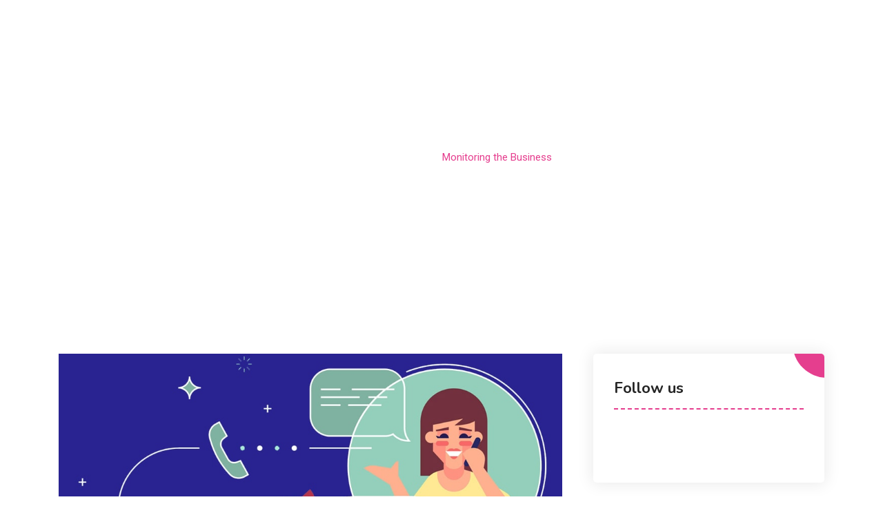

--- FILE ---
content_type: text/html; charset=UTF-8
request_url: http://www.graphicbricks.com/2018/10/04/monitoring-business/
body_size: 11292
content:
<!DOCTYPE html>
<html lang="en-US" prefix="og: http://ogp.me/ns# fb: http://ogp.me/ns/fb#" class="no-js no-svg">
<head>
<meta charset="UTF-8">
<meta name="viewport" content="width=device-width, initial-scale=1">
<link rel="profile" href="http://gmpg.org/xfn/11">
<link rel="pingback" href="http://www.graphicbricks.com/xmlrpc.php">
<title>Monitoring the Business &#8211; graphicbricks</title>
                        <script>
                            /* You can add more configuration options to webfontloader by previously defining the WebFontConfig with your options */
                            if ( typeof WebFontConfig === "undefined" ) {
                                WebFontConfig = new Object();
                            }
                            WebFontConfig['google'] = {families: ['Roboto:400', 'Nunito:700&amp;subset=latin']};

                            (function() {
                                var wf = document.createElement( 'script' );
                                wf.src = 'https://ajax.googleapis.com/ajax/libs/webfont/1.5.3/webfont.js';
                                wf.type = 'text/javascript';
                                wf.async = 'true';
                                var s = document.getElementsByTagName( 'script' )[0];
                                s.parentNode.insertBefore( wf, s );
                            })();
                        </script>
                        <meta name='robots' content='max-image-preview:large' />
<link rel='dns-prefetch' href='//www.google.com' />
<link rel="alternate" type="application/rss+xml" title="graphicbricks &raquo; Feed" href="http://www.graphicbricks.com/feed/" />
<link rel="alternate" type="application/rss+xml" title="graphicbricks &raquo; Comments Feed" href="http://www.graphicbricks.com/comments/feed/" />
<link rel="alternate" type="application/rss+xml" title="graphicbricks &raquo; Monitoring the Business Comments Feed" href="http://www.graphicbricks.com/2018/10/04/monitoring-business/feed/" />
<meta property="og:title" content="Monitoring the Business"/>
<meta property="og:type" content="article"/>
<meta property="og:url" content="http://www.graphicbricks.com/2018/10/04/monitoring-business/"/>
<meta property="og:site_name" content="graphicbricks"/>
<meta property="og:description" content="<p>Nemo enim ipsam voluptatem quia voluptas sit aspernatur aut odit aut fugit, sed quia the the consequuntur magni dolores eos qui ratione voluptatem sequi nesciunt neque porro is quisquam est, qui dolorem ipsum quia dolor sit amet consectetur adipisci velit sed quia a non numquam eius modi tempora incidunt. Nunc blandit tincidunt consequat. Duis diam</p>
"/>
<meta property="og:image" content="http://www.graphicbricks.com/wp-content/uploads/2018/10/blog_3_th.jpg"/>
<meta property="og:image:width" content="768"/>
<meta property="og:image:height" content="448"/>
<script type="text/javascript">
window._wpemojiSettings = {"baseUrl":"https:\/\/s.w.org\/images\/core\/emoji\/14.0.0\/72x72\/","ext":".png","svgUrl":"https:\/\/s.w.org\/images\/core\/emoji\/14.0.0\/svg\/","svgExt":".svg","source":{"concatemoji":"http:\/\/www.graphicbricks.com\/wp-includes\/js\/wp-emoji-release.min.js?ver=6.3.7"}};
/*! This file is auto-generated */
!function(i,n){var o,s,e;function c(e){try{var t={supportTests:e,timestamp:(new Date).valueOf()};sessionStorage.setItem(o,JSON.stringify(t))}catch(e){}}function p(e,t,n){e.clearRect(0,0,e.canvas.width,e.canvas.height),e.fillText(t,0,0);var t=new Uint32Array(e.getImageData(0,0,e.canvas.width,e.canvas.height).data),r=(e.clearRect(0,0,e.canvas.width,e.canvas.height),e.fillText(n,0,0),new Uint32Array(e.getImageData(0,0,e.canvas.width,e.canvas.height).data));return t.every(function(e,t){return e===r[t]})}function u(e,t,n){switch(t){case"flag":return n(e,"\ud83c\udff3\ufe0f\u200d\u26a7\ufe0f","\ud83c\udff3\ufe0f\u200b\u26a7\ufe0f")?!1:!n(e,"\ud83c\uddfa\ud83c\uddf3","\ud83c\uddfa\u200b\ud83c\uddf3")&&!n(e,"\ud83c\udff4\udb40\udc67\udb40\udc62\udb40\udc65\udb40\udc6e\udb40\udc67\udb40\udc7f","\ud83c\udff4\u200b\udb40\udc67\u200b\udb40\udc62\u200b\udb40\udc65\u200b\udb40\udc6e\u200b\udb40\udc67\u200b\udb40\udc7f");case"emoji":return!n(e,"\ud83e\udef1\ud83c\udffb\u200d\ud83e\udef2\ud83c\udfff","\ud83e\udef1\ud83c\udffb\u200b\ud83e\udef2\ud83c\udfff")}return!1}function f(e,t,n){var r="undefined"!=typeof WorkerGlobalScope&&self instanceof WorkerGlobalScope?new OffscreenCanvas(300,150):i.createElement("canvas"),a=r.getContext("2d",{willReadFrequently:!0}),o=(a.textBaseline="top",a.font="600 32px Arial",{});return e.forEach(function(e){o[e]=t(a,e,n)}),o}function t(e){var t=i.createElement("script");t.src=e,t.defer=!0,i.head.appendChild(t)}"undefined"!=typeof Promise&&(o="wpEmojiSettingsSupports",s=["flag","emoji"],n.supports={everything:!0,everythingExceptFlag:!0},e=new Promise(function(e){i.addEventListener("DOMContentLoaded",e,{once:!0})}),new Promise(function(t){var n=function(){try{var e=JSON.parse(sessionStorage.getItem(o));if("object"==typeof e&&"number"==typeof e.timestamp&&(new Date).valueOf()<e.timestamp+604800&&"object"==typeof e.supportTests)return e.supportTests}catch(e){}return null}();if(!n){if("undefined"!=typeof Worker&&"undefined"!=typeof OffscreenCanvas&&"undefined"!=typeof URL&&URL.createObjectURL&&"undefined"!=typeof Blob)try{var e="postMessage("+f.toString()+"("+[JSON.stringify(s),u.toString(),p.toString()].join(",")+"));",r=new Blob([e],{type:"text/javascript"}),a=new Worker(URL.createObjectURL(r),{name:"wpTestEmojiSupports"});return void(a.onmessage=function(e){c(n=e.data),a.terminate(),t(n)})}catch(e){}c(n=f(s,u,p))}t(n)}).then(function(e){for(var t in e)n.supports[t]=e[t],n.supports.everything=n.supports.everything&&n.supports[t],"flag"!==t&&(n.supports.everythingExceptFlag=n.supports.everythingExceptFlag&&n.supports[t]);n.supports.everythingExceptFlag=n.supports.everythingExceptFlag&&!n.supports.flag,n.DOMReady=!1,n.readyCallback=function(){n.DOMReady=!0}}).then(function(){return e}).then(function(){var e;n.supports.everything||(n.readyCallback(),(e=n.source||{}).concatemoji?t(e.concatemoji):e.wpemoji&&e.twemoji&&(t(e.twemoji),t(e.wpemoji)))}))}((window,document),window._wpemojiSettings);
</script>
<style type="text/css">
img.wp-smiley,
img.emoji {
	display: inline !important;
	border: none !important;
	box-shadow: none !important;
	height: 1em !important;
	width: 1em !important;
	margin: 0 0.07em !important;
	vertical-align: -0.1em !important;
	background: none !important;
	padding: 0 !important;
}
</style>
	<link rel='stylesheet' id='wp-block-library-css' href='http://www.graphicbricks.com/wp-includes/css/dist/block-library/style.min.css?ver=6.3.7' type='text/css' media='all' />
<style id='wp-block-library-theme-inline-css' type='text/css'>
.wp-block-audio figcaption{color:#555;font-size:13px;text-align:center}.is-dark-theme .wp-block-audio figcaption{color:hsla(0,0%,100%,.65)}.wp-block-audio{margin:0 0 1em}.wp-block-code{border:1px solid #ccc;border-radius:4px;font-family:Menlo,Consolas,monaco,monospace;padding:.8em 1em}.wp-block-embed figcaption{color:#555;font-size:13px;text-align:center}.is-dark-theme .wp-block-embed figcaption{color:hsla(0,0%,100%,.65)}.wp-block-embed{margin:0 0 1em}.blocks-gallery-caption{color:#555;font-size:13px;text-align:center}.is-dark-theme .blocks-gallery-caption{color:hsla(0,0%,100%,.65)}.wp-block-image figcaption{color:#555;font-size:13px;text-align:center}.is-dark-theme .wp-block-image figcaption{color:hsla(0,0%,100%,.65)}.wp-block-image{margin:0 0 1em}.wp-block-pullquote{border-bottom:4px solid;border-top:4px solid;color:currentColor;margin-bottom:1.75em}.wp-block-pullquote cite,.wp-block-pullquote footer,.wp-block-pullquote__citation{color:currentColor;font-size:.8125em;font-style:normal;text-transform:uppercase}.wp-block-quote{border-left:.25em solid;margin:0 0 1.75em;padding-left:1em}.wp-block-quote cite,.wp-block-quote footer{color:currentColor;font-size:.8125em;font-style:normal;position:relative}.wp-block-quote.has-text-align-right{border-left:none;border-right:.25em solid;padding-left:0;padding-right:1em}.wp-block-quote.has-text-align-center{border:none;padding-left:0}.wp-block-quote.is-large,.wp-block-quote.is-style-large,.wp-block-quote.is-style-plain{border:none}.wp-block-search .wp-block-search__label{font-weight:700}.wp-block-search__button{border:1px solid #ccc;padding:.375em .625em}:where(.wp-block-group.has-background){padding:1.25em 2.375em}.wp-block-separator.has-css-opacity{opacity:.4}.wp-block-separator{border:none;border-bottom:2px solid;margin-left:auto;margin-right:auto}.wp-block-separator.has-alpha-channel-opacity{opacity:1}.wp-block-separator:not(.is-style-wide):not(.is-style-dots){width:100px}.wp-block-separator.has-background:not(.is-style-dots){border-bottom:none;height:1px}.wp-block-separator.has-background:not(.is-style-wide):not(.is-style-dots){height:2px}.wp-block-table{margin:0 0 1em}.wp-block-table td,.wp-block-table th{word-break:normal}.wp-block-table figcaption{color:#555;font-size:13px;text-align:center}.is-dark-theme .wp-block-table figcaption{color:hsla(0,0%,100%,.65)}.wp-block-video figcaption{color:#555;font-size:13px;text-align:center}.is-dark-theme .wp-block-video figcaption{color:hsla(0,0%,100%,.65)}.wp-block-video{margin:0 0 1em}.wp-block-template-part.has-background{margin-bottom:0;margin-top:0;padding:1.25em 2.375em}
</style>
<style id='classic-theme-styles-inline-css' type='text/css'>
/*! This file is auto-generated */
.wp-block-button__link{color:#fff;background-color:#32373c;border-radius:9999px;box-shadow:none;text-decoration:none;padding:calc(.667em + 2px) calc(1.333em + 2px);font-size:1.125em}.wp-block-file__button{background:#32373c;color:#fff;text-decoration:none}
</style>
<style id='global-styles-inline-css' type='text/css'>
body{--wp--preset--color--black: #000000;--wp--preset--color--cyan-bluish-gray: #abb8c3;--wp--preset--color--white: #ffffff;--wp--preset--color--pale-pink: #f78da7;--wp--preset--color--vivid-red: #cf2e2e;--wp--preset--color--luminous-vivid-orange: #ff6900;--wp--preset--color--luminous-vivid-amber: #fcb900;--wp--preset--color--light-green-cyan: #7bdcb5;--wp--preset--color--vivid-green-cyan: #00d084;--wp--preset--color--pale-cyan-blue: #8ed1fc;--wp--preset--color--vivid-cyan-blue: #0693e3;--wp--preset--color--vivid-purple: #9b51e0;--wp--preset--gradient--vivid-cyan-blue-to-vivid-purple: linear-gradient(135deg,rgba(6,147,227,1) 0%,rgb(155,81,224) 100%);--wp--preset--gradient--light-green-cyan-to-vivid-green-cyan: linear-gradient(135deg,rgb(122,220,180) 0%,rgb(0,208,130) 100%);--wp--preset--gradient--luminous-vivid-amber-to-luminous-vivid-orange: linear-gradient(135deg,rgba(252,185,0,1) 0%,rgba(255,105,0,1) 100%);--wp--preset--gradient--luminous-vivid-orange-to-vivid-red: linear-gradient(135deg,rgba(255,105,0,1) 0%,rgb(207,46,46) 100%);--wp--preset--gradient--very-light-gray-to-cyan-bluish-gray: linear-gradient(135deg,rgb(238,238,238) 0%,rgb(169,184,195) 100%);--wp--preset--gradient--cool-to-warm-spectrum: linear-gradient(135deg,rgb(74,234,220) 0%,rgb(151,120,209) 20%,rgb(207,42,186) 40%,rgb(238,44,130) 60%,rgb(251,105,98) 80%,rgb(254,248,76) 100%);--wp--preset--gradient--blush-light-purple: linear-gradient(135deg,rgb(255,206,236) 0%,rgb(152,150,240) 100%);--wp--preset--gradient--blush-bordeaux: linear-gradient(135deg,rgb(254,205,165) 0%,rgb(254,45,45) 50%,rgb(107,0,62) 100%);--wp--preset--gradient--luminous-dusk: linear-gradient(135deg,rgb(255,203,112) 0%,rgb(199,81,192) 50%,rgb(65,88,208) 100%);--wp--preset--gradient--pale-ocean: linear-gradient(135deg,rgb(255,245,203) 0%,rgb(182,227,212) 50%,rgb(51,167,181) 100%);--wp--preset--gradient--electric-grass: linear-gradient(135deg,rgb(202,248,128) 0%,rgb(113,206,126) 100%);--wp--preset--gradient--midnight: linear-gradient(135deg,rgb(2,3,129) 0%,rgb(40,116,252) 100%);--wp--preset--font-size--small: 13px;--wp--preset--font-size--medium: 20px;--wp--preset--font-size--large: 36px;--wp--preset--font-size--x-large: 42px;--wp--preset--spacing--20: 0.44rem;--wp--preset--spacing--30: 0.67rem;--wp--preset--spacing--40: 1rem;--wp--preset--spacing--50: 1.5rem;--wp--preset--spacing--60: 2.25rem;--wp--preset--spacing--70: 3.38rem;--wp--preset--spacing--80: 5.06rem;--wp--preset--shadow--natural: 6px 6px 9px rgba(0, 0, 0, 0.2);--wp--preset--shadow--deep: 12px 12px 50px rgba(0, 0, 0, 0.4);--wp--preset--shadow--sharp: 6px 6px 0px rgba(0, 0, 0, 0.2);--wp--preset--shadow--outlined: 6px 6px 0px -3px rgba(255, 255, 255, 1), 6px 6px rgba(0, 0, 0, 1);--wp--preset--shadow--crisp: 6px 6px 0px rgba(0, 0, 0, 1);}:where(.is-layout-flex){gap: 0.5em;}:where(.is-layout-grid){gap: 0.5em;}body .is-layout-flow > .alignleft{float: left;margin-inline-start: 0;margin-inline-end: 2em;}body .is-layout-flow > .alignright{float: right;margin-inline-start: 2em;margin-inline-end: 0;}body .is-layout-flow > .aligncenter{margin-left: auto !important;margin-right: auto !important;}body .is-layout-constrained > .alignleft{float: left;margin-inline-start: 0;margin-inline-end: 2em;}body .is-layout-constrained > .alignright{float: right;margin-inline-start: 2em;margin-inline-end: 0;}body .is-layout-constrained > .aligncenter{margin-left: auto !important;margin-right: auto !important;}body .is-layout-constrained > :where(:not(.alignleft):not(.alignright):not(.alignfull)){max-width: var(--wp--style--global--content-size);margin-left: auto !important;margin-right: auto !important;}body .is-layout-constrained > .alignwide{max-width: var(--wp--style--global--wide-size);}body .is-layout-flex{display: flex;}body .is-layout-flex{flex-wrap: wrap;align-items: center;}body .is-layout-flex > *{margin: 0;}body .is-layout-grid{display: grid;}body .is-layout-grid > *{margin: 0;}:where(.wp-block-columns.is-layout-flex){gap: 2em;}:where(.wp-block-columns.is-layout-grid){gap: 2em;}:where(.wp-block-post-template.is-layout-flex){gap: 1.25em;}:where(.wp-block-post-template.is-layout-grid){gap: 1.25em;}.has-black-color{color: var(--wp--preset--color--black) !important;}.has-cyan-bluish-gray-color{color: var(--wp--preset--color--cyan-bluish-gray) !important;}.has-white-color{color: var(--wp--preset--color--white) !important;}.has-pale-pink-color{color: var(--wp--preset--color--pale-pink) !important;}.has-vivid-red-color{color: var(--wp--preset--color--vivid-red) !important;}.has-luminous-vivid-orange-color{color: var(--wp--preset--color--luminous-vivid-orange) !important;}.has-luminous-vivid-amber-color{color: var(--wp--preset--color--luminous-vivid-amber) !important;}.has-light-green-cyan-color{color: var(--wp--preset--color--light-green-cyan) !important;}.has-vivid-green-cyan-color{color: var(--wp--preset--color--vivid-green-cyan) !important;}.has-pale-cyan-blue-color{color: var(--wp--preset--color--pale-cyan-blue) !important;}.has-vivid-cyan-blue-color{color: var(--wp--preset--color--vivid-cyan-blue) !important;}.has-vivid-purple-color{color: var(--wp--preset--color--vivid-purple) !important;}.has-black-background-color{background-color: var(--wp--preset--color--black) !important;}.has-cyan-bluish-gray-background-color{background-color: var(--wp--preset--color--cyan-bluish-gray) !important;}.has-white-background-color{background-color: var(--wp--preset--color--white) !important;}.has-pale-pink-background-color{background-color: var(--wp--preset--color--pale-pink) !important;}.has-vivid-red-background-color{background-color: var(--wp--preset--color--vivid-red) !important;}.has-luminous-vivid-orange-background-color{background-color: var(--wp--preset--color--luminous-vivid-orange) !important;}.has-luminous-vivid-amber-background-color{background-color: var(--wp--preset--color--luminous-vivid-amber) !important;}.has-light-green-cyan-background-color{background-color: var(--wp--preset--color--light-green-cyan) !important;}.has-vivid-green-cyan-background-color{background-color: var(--wp--preset--color--vivid-green-cyan) !important;}.has-pale-cyan-blue-background-color{background-color: var(--wp--preset--color--pale-cyan-blue) !important;}.has-vivid-cyan-blue-background-color{background-color: var(--wp--preset--color--vivid-cyan-blue) !important;}.has-vivid-purple-background-color{background-color: var(--wp--preset--color--vivid-purple) !important;}.has-black-border-color{border-color: var(--wp--preset--color--black) !important;}.has-cyan-bluish-gray-border-color{border-color: var(--wp--preset--color--cyan-bluish-gray) !important;}.has-white-border-color{border-color: var(--wp--preset--color--white) !important;}.has-pale-pink-border-color{border-color: var(--wp--preset--color--pale-pink) !important;}.has-vivid-red-border-color{border-color: var(--wp--preset--color--vivid-red) !important;}.has-luminous-vivid-orange-border-color{border-color: var(--wp--preset--color--luminous-vivid-orange) !important;}.has-luminous-vivid-amber-border-color{border-color: var(--wp--preset--color--luminous-vivid-amber) !important;}.has-light-green-cyan-border-color{border-color: var(--wp--preset--color--light-green-cyan) !important;}.has-vivid-green-cyan-border-color{border-color: var(--wp--preset--color--vivid-green-cyan) !important;}.has-pale-cyan-blue-border-color{border-color: var(--wp--preset--color--pale-cyan-blue) !important;}.has-vivid-cyan-blue-border-color{border-color: var(--wp--preset--color--vivid-cyan-blue) !important;}.has-vivid-purple-border-color{border-color: var(--wp--preset--color--vivid-purple) !important;}.has-vivid-cyan-blue-to-vivid-purple-gradient-background{background: var(--wp--preset--gradient--vivid-cyan-blue-to-vivid-purple) !important;}.has-light-green-cyan-to-vivid-green-cyan-gradient-background{background: var(--wp--preset--gradient--light-green-cyan-to-vivid-green-cyan) !important;}.has-luminous-vivid-amber-to-luminous-vivid-orange-gradient-background{background: var(--wp--preset--gradient--luminous-vivid-amber-to-luminous-vivid-orange) !important;}.has-luminous-vivid-orange-to-vivid-red-gradient-background{background: var(--wp--preset--gradient--luminous-vivid-orange-to-vivid-red) !important;}.has-very-light-gray-to-cyan-bluish-gray-gradient-background{background: var(--wp--preset--gradient--very-light-gray-to-cyan-bluish-gray) !important;}.has-cool-to-warm-spectrum-gradient-background{background: var(--wp--preset--gradient--cool-to-warm-spectrum) !important;}.has-blush-light-purple-gradient-background{background: var(--wp--preset--gradient--blush-light-purple) !important;}.has-blush-bordeaux-gradient-background{background: var(--wp--preset--gradient--blush-bordeaux) !important;}.has-luminous-dusk-gradient-background{background: var(--wp--preset--gradient--luminous-dusk) !important;}.has-pale-ocean-gradient-background{background: var(--wp--preset--gradient--pale-ocean) !important;}.has-electric-grass-gradient-background{background: var(--wp--preset--gradient--electric-grass) !important;}.has-midnight-gradient-background{background: var(--wp--preset--gradient--midnight) !important;}.has-small-font-size{font-size: var(--wp--preset--font-size--small) !important;}.has-medium-font-size{font-size: var(--wp--preset--font-size--medium) !important;}.has-large-font-size{font-size: var(--wp--preset--font-size--large) !important;}.has-x-large-font-size{font-size: var(--wp--preset--font-size--x-large) !important;}
.wp-block-navigation a:where(:not(.wp-element-button)){color: inherit;}
:where(.wp-block-post-template.is-layout-flex){gap: 1.25em;}:where(.wp-block-post-template.is-layout-grid){gap: 1.25em;}
:where(.wp-block-columns.is-layout-flex){gap: 2em;}:where(.wp-block-columns.is-layout-grid){gap: 2em;}
.wp-block-pullquote{font-size: 1.5em;line-height: 1.6;}
</style>
<link rel='stylesheet' id='contact-form-7-css' href='http://www.graphicbricks.com/wp-content/plugins/contact-form-7/includes/css/styles.css?ver=5.1.4' type='text/css' media='all' />
<style id='contact-form-7-inline-css' type='text/css'>
.wpcf7 .wpcf7-recaptcha iframe {margin-bottom: 0;}.wpcf7 .wpcf7-recaptcha[data-align="center"] > div {margin: 0 auto;}.wpcf7 .wpcf7-recaptcha[data-align="right"] > div {margin: 0 0 0 auto;}
</style>
<link rel='stylesheet' id='rs-plugin-settings-css' href='http://www.graphicbricks.com/wp-content/plugins/revslider/public/assets/css/rs6.css?ver=6.2.2' type='text/css' media='all' />
<style id='rs-plugin-settings-inline-css' type='text/css'>
#rs-demo-id {}
</style>
<link rel='stylesheet' id='js_composer_front-css' href='http://www.graphicbricks.com/wp-content/plugins/js_composer/assets/css/js_composer.min.css?ver=6.0.5' type='text/css' media='all' />
<link rel='stylesheet' id='bootstrap-css' href='http://www.graphicbricks.com/wp-content/themes/graphicbricks/assets/css/bootstrap.min.css?ver=4.1.1' type='text/css' media='all' />
<link rel='stylesheet' id='font-awesome-css' href='http://www.graphicbricks.com/wp-content/plugins/js_composer/assets/lib/bower/font-awesome/css/font-awesome.min.css?ver=6.0.5' type='text/css' media='all' />
<link rel='stylesheet' id='themify-icons-css' href='http://www.graphicbricks.com/wp-content/themes/graphicbricks/assets/css/themify-icons.css?ver=1.0.1' type='text/css' media='all' />
<link rel='stylesheet' id='simple-line-icons-css' href='http://www.graphicbricks.com/wp-content/themes/graphicbricks/assets/css/simple-line-icons.min.css?ver=1.0' type='text/css' media='all' />
<link rel='stylesheet' id='animate-css' href='http://www.graphicbricks.com/wp-content/themes/graphicbricks/assets/css/animate.min.css?ver=3.5.1' type='text/css' media='all' />
<link rel='stylesheet' id='seoaal-style-css' href='http://www.graphicbricks.com/wp-content/themes/graphicbricks/style.css?ver=1.0' type='text/css' media='all' />
<link rel='stylesheet' id='seoaal-shortcode-css' href='http://www.graphicbricks.com/wp-content/themes/graphicbricks/assets/css/shortcode.css?ver=1.0' type='text/css' media='all' />
<link rel='stylesheet' id='seoaal-theme-style-css' href='http://www.graphicbricks.com/wp-content/uploads/seoaal/theme_1.css?ver=1.0' type='text/css' media='all' />
<style id='seoaal-theme-style-inline-css' type='text/css'>

	/*
	 * Seoaal Theme Post Style
	 */


</style>
<!--[if lt IE 9]>
<link rel='stylesheet' id='vc_lte_ie9-css' href='http://www.graphicbricks.com/wp-content/plugins/js_composer/assets/css/vc_lte_ie9.min.css?ver=6.0.5' type='text/css' media='screen' />
<![endif]-->
<script type='text/javascript' src='http://www.graphicbricks.com/wp-includes/js/jquery/jquery.min.js?ver=3.7.0' id='jquery-core-js'></script>
<script type='text/javascript' src='http://www.graphicbricks.com/wp-includes/js/jquery/jquery-migrate.min.js?ver=3.4.1' id='jquery-migrate-js'></script>
<script type='text/javascript' src='http://www.graphicbricks.com/wp-content/plugins/revslider/public/assets/js/rbtools.min.js?ver=6.0' id='tp-tools-js'></script>
<script type='text/javascript' src='http://www.graphicbricks.com/wp-content/plugins/revslider/public/assets/js/rs6.min.js?ver=6.2.2' id='revmin-js'></script>
<!--[if lt IE 9]>
<script type='text/javascript' src='http://www.graphicbricks.com/wp-content/themes/graphicbricks/assets/js/html5.js?ver=3.7.3' id='html5-js'></script>
<![endif]-->
<link rel="https://api.w.org/" href="http://www.graphicbricks.com/wp-json/" /><link rel="alternate" type="application/json" href="http://www.graphicbricks.com/wp-json/wp/v2/posts/378" /><link rel="EditURI" type="application/rsd+xml" title="RSD" href="http://www.graphicbricks.com/xmlrpc.php?rsd" />
<meta name="generator" content="WordPress 6.3.7" />
<link rel="canonical" href="http://www.graphicbricks.com/2018/10/04/monitoring-business/" />
<link rel='shortlink' href='http://www.graphicbricks.com/?p=378' />
<link rel="alternate" type="application/json+oembed" href="http://www.graphicbricks.com/wp-json/oembed/1.0/embed?url=http%3A%2F%2Fwww.graphicbricks.com%2F2018%2F10%2F04%2Fmonitoring-business%2F" />
<link rel="alternate" type="text/xml+oembed" href="http://www.graphicbricks.com/wp-json/oembed/1.0/embed?url=http%3A%2F%2Fwww.graphicbricks.com%2F2018%2F10%2F04%2Fmonitoring-business%2F&#038;format=xml" />
<link rel="pingback" href="http://www.graphicbricks.com/xmlrpc.php">
<meta name="generator" content="Powered by WPBakery Page Builder - drag and drop page builder for WordPress."/>
<meta name="generator" content="Powered by Slider Revolution 6.2.2 - responsive, Mobile-Friendly Slider Plugin for WordPress with comfortable drag and drop interface." />
<script type="text/javascript">function setREVStartSize(e){			
			try {								
				var pw = document.getElementById(e.c).parentNode.offsetWidth,
					newh;
				pw = pw===0 || isNaN(pw) ? window.innerWidth : pw;
				e.tabw = e.tabw===undefined ? 0 : parseInt(e.tabw);
				e.thumbw = e.thumbw===undefined ? 0 : parseInt(e.thumbw);
				e.tabh = e.tabh===undefined ? 0 : parseInt(e.tabh);
				e.thumbh = e.thumbh===undefined ? 0 : parseInt(e.thumbh);
				e.tabhide = e.tabhide===undefined ? 0 : parseInt(e.tabhide);
				e.thumbhide = e.thumbhide===undefined ? 0 : parseInt(e.thumbhide);
				e.mh = e.mh===undefined || e.mh=="" || e.mh==="auto" ? 0 : parseInt(e.mh,0);		
				if(e.layout==="fullscreen" || e.l==="fullscreen") 						
					newh = Math.max(e.mh,window.innerHeight);				
				else{					
					e.gw = Array.isArray(e.gw) ? e.gw : [e.gw];
					for (var i in e.rl) if (e.gw[i]===undefined || e.gw[i]===0) e.gw[i] = e.gw[i-1];					
					e.gh = e.el===undefined || e.el==="" || (Array.isArray(e.el) && e.el.length==0)? e.gh : e.el;
					e.gh = Array.isArray(e.gh) ? e.gh : [e.gh];
					for (var i in e.rl) if (e.gh[i]===undefined || e.gh[i]===0) e.gh[i] = e.gh[i-1];
										
					var nl = new Array(e.rl.length),
						ix = 0,						
						sl;					
					e.tabw = e.tabhide>=pw ? 0 : e.tabw;
					e.thumbw = e.thumbhide>=pw ? 0 : e.thumbw;
					e.tabh = e.tabhide>=pw ? 0 : e.tabh;
					e.thumbh = e.thumbhide>=pw ? 0 : e.thumbh;					
					for (var i in e.rl) nl[i] = e.rl[i]<window.innerWidth ? 0 : e.rl[i];
					sl = nl[0];									
					for (var i in nl) if (sl>nl[i] && nl[i]>0) { sl = nl[i]; ix=i;}															
					var m = pw>(e.gw[ix]+e.tabw+e.thumbw) ? 1 : (pw-(e.tabw+e.thumbw)) / (e.gw[ix]);					

					newh =  (e.type==="carousel" && e.justify==="true" ? e.gh[ix] : (e.gh[ix] * m)) + (e.tabh + e.thumbh);
				}			
				
				if(window.rs_init_css===undefined) window.rs_init_css = document.head.appendChild(document.createElement("style"));					
				document.getElementById(e.c).height = newh;
				window.rs_init_css.innerHTML += "#"+e.c+"_wrapper { height: "+newh+"px }";				
			} catch(e){
				console.log("Failure at Presize of Slider:" + e)
			}					   
		  };</script>
		<style type="text/css" id="wp-custom-css">
			/*
You can add your own CSS here.

Click the help icon above to learn more.
*/
ul.seoaal-main-menu > li.current-menu-item > a::before, ul.seoaal-main-menu > li.current-menu-ancestor > a::before, ul.seoaal-main-menu > li.current-menu-item > a:last-child::before, ul.seoaal-main-menu > li.current-menu-ancestor > a:last-child::before
{
background: #fff;
}
.about-widget img
{
width:96px;
}
.footer-top-wrap.boxed-container
{
display:none;
}
footer ul.social-icons.social-bg-transparent>li > a
{
border: 2px solid #fff;
}
.seoaal-header .header-inner .nav-link 
{
background:none;
}
.topbar a
{
color :#fff!important;
}

.topbar
{
background-image: url(http://www.graphicbricks.com/wp-content/uploads/2019/08/bg-page-title-1.png);
    background-repeat: no-repeat;
    background-size: cover;
}

		</style>
		<noscript><style> .wpb_animate_when_almost_visible { opacity: 1; }</style></noscript></head>
<body class="post-template-default single single-post postid-378 single-format-standard wp-embed-responsive wpb-js-composer js-comp-ver-6.0.5 vc_responsive" data-scroll-time="" data-scroll-distance="" data-scroll-offset="80" data-scroll-moffset="80">
		<div class="mobile-header">
			<div class="mobile-header-inner hidden-lg-up hidden-lg-land-up">
										<div class="container">
						<ul class="mobile-header-items nav pull-left">
								<li class="nav-item">
						<div class="nav-item-inner">
					<div class="mobile-logo"><a href="http://www.graphicbricks.com/" title="graphicbricks" ><img class="img-responsive" src="http://www.graphicbricks.com/wp-content/uploads/2019/11/graphic.png" alt="graphicbricks" title="graphicbricks" /></a></div>						</div>
					</li>
							</ul>
							<ul class="mobile-header-items nav pull-right">
								<li class="nav-item">
						<div class="nav-item-inner">
					<a class="mobile-bar-toggle" href="#"><i class="fa fa-bars"></i></a>						</div>
					</li>
							</ul>
									</div><!-- container -->
							</div>
		</div>
				<div class="mobile-bar animate-from-top">
			<a class="mobile-bar-toggle close" href="#"></a>
			<div class="mobile-bar-inner">
				<div class="container">
							<ul class="mobile-bar-items nav flex-column mobile-bar-middle">
										<li class="nav-item">
							<div class="nav-item-inner">
						<div class="mobile-logo"><a href="http://www.graphicbricks.com/" title="graphicbricks" ><img class="img-responsive" src="http://www.graphicbricks.com/wp-content/uploads/2019/11/graphic.png" alt="graphicbricks" title="graphicbricks" /></a></div>							</div>
						</li>
										<li class="nav-item">
							<div class="nav-item-inner">
						<div class="seoaal-mobile-main-menu"></div>							</div>
						</li>
										<li class="nav-item">
							<div class="nav-item-inner">
						
		<form method="get" class="search-form" action="http://www.graphicbricks.com/">
			<div class="input-group">
				<input type="text" class="form-control" name="s" value="" placeholder="Search for...">
				<span class="input-group-btn">
					<button class="btn btn-secondary" type="submit"><i class="fa fa-search"></i></button>
				</span>
			</div>
		</form>							</div>
						</li>
										<li class="nav-item">
							<div class="nav-item-inner">
						<ul class="nav social-icons  social-transparent social-own social-h-white social-bg-white social-hbg-own"><li class="nav-item">
								<a href="https://www.facebook.com/graphicbricks/" class="nav-link social-fb">
									<i class=" fa fa-facebook"></i>
								</a>
							</li><li class="nav-item">
								<a href="https://www.instagram.com/anirban849/" class="nav-link social-instagram">
									<i class=" fa fa-instagram"></i>
								</a>
							</li><li class="nav-item">
								<a href="https://www.youtube.com/user/anirban849" class="nav-link social-youtube">
									<i class=" fa fa-youtube-play"></i>
								</a>
							</li></ul>							</div>
						</li>
									</ul>
								</div><!-- container -->
			</div>
		</div>
		<div id="page" class="seoaal-wrapper">
		<header class="seoaal-header header-absolute">
		
					<div class="header-inner hidden-md-down hidden-md-land-down">
	 <div class="sticky-outer">  <div class="sticky-head"> 						<nav class="navbar clearfix">
							<div class="custom-container navbar-inner">
											<ul class="navbar-items nav pull-left">
						<li class="nav-item">
					<div class="nav-item-inner">
				
			<div class="main-logo">
				<a href="http://www.graphicbricks.com/" title="graphicbricks" ><img class="custom-logo img-fluid" src="http://www.graphicbricks.com/wp-content/uploads/2019/11/white.png" alt="graphicbricks" title="graphicbricks" /></a>
			</div><div class="sticky-logo"><a href="http://www.graphicbricks.com/" title="graphicbricks" ><img class="img-responsive" src="http://www.graphicbricks.com/wp-content/uploads/2019/11/Untitled-2.png" alt="graphicbricks" title="graphicbricks" /></a></div>					</div>
				</li>
						<li class="nav-item">
					<div class="nav-item-inner">
									</div>
				</li>
					</ul>
					<ul class="navbar-items nav pull-right">
						<li class="nav-item">
					<div class="nav-item-inner">
				<ul id="seoaal-main-menu" class="nav seoaal-main-menu"><li id="menu-item-1330" class="menu-item menu-item-type-custom menu-item-object-custom menu-item-home nav-item menu-item-1330"><a href="http://www.graphicbricks.com/" class="nav-link">Home</a></li>
<li id="menu-item-1353" class="menu-item menu-item-type-custom menu-item-object-custom menu-item-has-children nav-item menu-item-1353 dropdown"><a href="http://www.graphicbricks.com/our-story/" class="nav-link dropdown-toggle">About Us</a>
<ul role="menu" class=" dropdown-menu">
	<li id="menu-item-1250" class="menu-item menu-item-type-post_type menu-item-object-page nav-item menu-item-1250"><a href="http://www.graphicbricks.com/our-story/" class="nav-link">Our Story</a></li>
	<li id="menu-item-1265" class="menu-item menu-item-type-post_type menu-item-object-page nav-item menu-item-1265"><a href="http://www.graphicbricks.com/our-team/" class="nav-link">Our Team</a></li>

</ul></li>
<li id="menu-item-1251" class="menu-item menu-item-type-post_type menu-item-object-page menu-item-has-children nav-item menu-item-1251 dropdown"><a href="http://www.graphicbricks.com/services/" class="nav-link dropdown-toggle">Services</a>
<ul role="menu" class=" dropdown-menu">
	<li id="menu-item-1252" class="menu-item menu-item-type-post_type menu-item-object-seoaal-service nav-item menu-item-1252"><a href="http://www.graphicbricks.com/service/logo-design/" class="nav-link">Logo Design</a></li>
	<li id="menu-item-1260" class="menu-item menu-item-type-post_type menu-item-object-seoaal-service nav-item menu-item-1260"><a href="http://www.graphicbricks.com/service/graphics-design-printing/" class="nav-link">Graphics Design &#038; Printing</a></li>
	<li id="menu-item-1261" class="menu-item menu-item-type-post_type menu-item-object-seoaal-service nav-item menu-item-1261"><a href="http://www.graphicbricks.com/service/app-development/" class="nav-link">App Development</a></li>
	<li id="menu-item-1262" class="menu-item menu-item-type-post_type menu-item-object-seoaal-service nav-item menu-item-1262"><a href="http://www.graphicbricks.com/service/social-media-marketing/" class="nav-link">Social Media Marketing</a></li>
	<li id="menu-item-1263" class="menu-item menu-item-type-post_type menu-item-object-seoaal-service nav-item menu-item-1263"><a href="http://www.graphicbricks.com/service/web-design/" class="nav-link">Web Design</a></li>
	<li id="menu-item-1264" class="menu-item menu-item-type-post_type menu-item-object-seoaal-service nav-item menu-item-1264"><a href="http://www.graphicbricks.com/service/web-development/" class="nav-link">Web Development</a></li>

</ul></li>
<li id="menu-item-1343" class="menu-item menu-item-type-custom menu-item-object-custom nav-item menu-item-1343"><a href="http://www.graphicbricks.com/portfolio-grid/" class="nav-link">Portfolio</a></li>
<li id="menu-item-1554" class="menu-item menu-item-type-custom menu-item-object-custom nav-item menu-item-1554"><a href="http://www.graphicbricks.com/pack/" class="nav-link">Best Plan</a></li>
<li id="menu-item-1256" class="menu-item menu-item-type-post_type menu-item-object-page nav-item menu-item-1256"><a href="http://www.graphicbricks.com/contact-us/" class="nav-link">Contact Us</a></li>
</ul>					</div>
				</li>
						<li class="nav-item">
					<div class="nav-item-inner">
				<div class="search-toggle-wrap"><a class="full-search-toggle" href="#"><i class="fa fa-search"></i></a></div>					</div>
				</li>
						<li class="nav-item">
					<div class="nav-item-inner">
				<ul class="nav"><li class="menu-item dropdown mini-cart-items"></li></ul>					</div>
				</li>
					</ul>
									</div>
													</nav>
					 </div><!--stikcy outer--> 
				</div><!-- sticky-head or sticky-scroll --> 		</div>
			
	</header>
	<div class="seoaal-content-wrapper"><div class="seoaal-content seoaal-single-post">
				<header id="page-title" class="page-title-wrap">
						<div class="page-title-wrap-inner" data-property="no-video">
				<span class="page-title-overlay"></span>				<div class="container">
					<div class="row">
						<div class="col-md-12">
							<div class="page-title-inner">
																<div class="pull-center">
																				<h1 class="page-title">Monitoring the Business</h1>
											<div class="breadcrumb-wrap"><div id="breadcrumb" class="breadcrumb"><a href="http://www.graphicbricks.com/">Home</a>  <a href="http://www.graphicbricks.com/category/marketing/">Marketing</a>  <span class="current">Monitoring the Business</span></div></div>									</div>
															</div>
						</div>
					</div>
				</div>
				
				
								
				
				
			</div> <!-- .page-title-wrap-inner -->
		</header>
		
		
		
	<div class="seoaal-content-inner">
		<div class="container">
			<div class="row">
		
				<div class="col-lg-8">
				
					<div id="primary" class="content-area">
					
											
											
						<main id="main" class="site-main single-post-template">
							
							<article id="post-378" class="post-378 post type-post status-publish format-standard has-post-thumbnail hentry category-marketing category-monitoring tag-marketing tag-monitoring">
	
	<div class="article-inner post-items">
									<div class="post-format-wrap">
												<div class="post-thumb-wrap">
				<img width="1000" height="583" src="http://www.graphicbricks.com/wp-content/uploads/2018/10/blog_3_th.jpg" class="img-fluid wp-post-image" alt="" decoding="async" />				
								
			</div><!-- .post-thumb-wrap -->
										</div>
													<div class="entry-meta top-meta clearfix">
											<div class="post-meta pull-left">
					<ul class="nav">
					<li class="nav-item"><div class="post-author"><a href="http://www.graphicbricks.com/author/graphicbricks/"><i class="fa fa-user mr-2"></i><span class="author-name">graphicbricks</span></a></div></li><li class="nav-item"><div class="post-date"><a href="http://www.graphicbricks.com/2018/10/04/" >October 4, 2018</a></div></li><li class="nav-item"><div class="post-category"><i class="fa fa-folder theme-color mr-2"></i><a href="http://www.graphicbricks.com/category/marketing/">Marketing</a><a href="http://www.graphicbricks.com/category/monitoring/">Monitoring</a></div></li>					</ul>
				</div>
										</div>
											<div class="entry-content">
							<p>Nemo enim ipsam voluptatem quia voluptas sit aspernatur aut odit aut fugit, sed quia the the consequuntur magni dolores eos qui ratione voluptatem sequi nesciunt neque porro is quisquam est, qui dolorem ipsum quia dolor sit amet consectetur adipisci velit sed quia a non numquam eius modi tempora incidunt.</p>
<blockquote><p>Nunc blandit tincidunt consequat. Duis diam metus, suscipit in pulvinar eget, egestas id arcu. Duis a enim vel mauris ultrices. Nullam aliquet velit ac velit tempus in semper.</p></blockquote>
<p>Post enim ipsam voluptatem quia voluptas sit aspernatur aut odit aut fugit, sed quia the the consequuntur magni dolores eos qui ratione voluptatem sequi nesciunt neque porro is quisquam est, qui dolorem ipsum quia dolor sit amet consectetur adipisci velit sed quia the non numquam eius modi tempora incidunt. Lorem ipsum dolor sit amet, consectetur adipa isicing elit, sed do eiusmod tempor incididunt ut labore et dolore magna aliqua ut enim ad minim veniam, quis nostrud exercitation.</p>
						</div>
											<footer class="entry-footer">
							<div class="entry-meta bottom-meta clearfix">
												<div class="post-meta pull-left">
					<ul class="nav">
					<li class="nav-item"><div class="post-tags"><span class="tags-title">Tags: </span><a href="http://www.graphicbricks.com/tag/marketing/">Marketing</a><a href="http://www.graphicbricks.com/tag/monitoring/">Monitoring</a></div></li>					</ul>
				</div>
											</div>
						</footer>
						</div><!-- .article-inner -->
</article><!-- #post-## -->				
						</main><!-- #main -->
						
													
						
						<!-- Post Navigation -->
												<div class="post-navigation-wrapper clearfix">
							<nav class="navigation post-navigation">
								<div class="nav-links custom-post-nav">
									
																			<div class="prev-nav-link set-bg-img" data-src="http://www.graphicbricks.com/wp-content/uploads/2018/10/blog_4_th.jpg">
											<a href="http://www.graphicbricks.com/2018/10/01/i-must-explain-you-how-all/" class="prev">
												<i class="fa fa-long-arrow-left"></i>
												<span class="post-nav-link-sub">Prev Article</span>
												I must explain you how all	
											</a>
										</div>
																			
									
																			<div class="next-nav-link set-bg-img" data-src="http://www.graphicbricks.com/wp-content/uploads/2018/10/blog_2_th.jpg">
										
											<a href="http://www.graphicbricks.com/2018/10/04/seo-and-digital-marketing/" class="next">		
												<i class="fa fa-long-arrow-right"></i>										
											 	<span class="post-nav-link-sub ">Next Article</span>	
												SEO and digital marketing												
											</a>
										</div>
																		
								</div>
							</nav>
						</div>
												
												
						<!-- Comments -->
						<div class="post-comments-wrapper clearfix">
											
						</div>
						
												
												
					</div><!-- #primary -->
				</div><!-- main col -->
				
								
								<div class="col-lg-4">
					<aside class="widget-area right-widget-area seoaal-sticky-obj">
						<section id="zozo_social_widget-2" class="widget zozo_social_widget"><h3 class="widget-title">Follow us</h3>
		

			<ul class="nav social-icons social-widget widget-content social-rounded social-white social-h-black social-bg-transparent social-hbg-transparent">

				<li><a href="https://www.facebook.com/graphicbricks/" target="_blank" class="social-fb"><i class="fa fa-facebook"></i></a></li>
				
				<li><a href="https://www.instagram.com/anirban849/" target="_blank" class="social-instagram"><i class="fa fa-instagram"></i></a></li>
				
				
				
				<li><a href="https://www.youtube.com/user/anirban849" target="_blank" class="social-youtube"><i class="fa fa-youtube-play"></i></a></li>
				
				
				
				
				
			</ul>

			

			

		</section>					</aside>
				</div><!-- sidebar col -->
								
			</div><!-- row -->
			
		</div><!-- .container -->
	</div><!-- .seoaal-content-inner -->
</div><!-- .seoaal-content -->
	</div><!-- .seoaal-content-wrapper -->
	<footer class="site-footer">
						<div class="footer-top-wrap boxed-container">
			<div class="container">
				<div class="row">	
													</div>
			</div>
		</div>
				<div class="footer-middle-wrap">
				<div class="container">
					<div class="row">	
						<div class="col-lg-3">
				<div class="footer-middle-sidebar">
					<section id="zozo_about_widget-4" class="widget zozo_about_widget"><h3 class="widget-title">About Us</h3>
			

			<div class="about-widget widget-content">

			

			
			<img src="http://www.graphicbricks.com/wp-content/uploads/2019/11/graphic.png" alt="About Us" class="img-fluid mx-auto d-block" />

			
			

			
			<div class="about-description">Welcome to Graphic Bricks. We are a professional Graphic Design company based in Kolkata, India and we provide offshore outsourcing services. Our primary focus lies on the demands of our clients as we desire and strive to provide you with complete 100% satisfaction. services.</div>

				  

			

			 

			

				

			

			</div>

			

		</section>				</div>
			</div>
								<div class="col-lg-3">
				<div class="footer-middle-sidebar">
					<section id="nav_menu-2" class="widget widget_nav_menu"><h3 class="widget-title">Links</h3></section>				</div>
			</div>
								<div class="col-lg-3">
				<div class="footer-middle-sidebar">
					<section id="zozo_contact_info_widget-2" class="widget zozo_contact_info_widget"><h3 class="widget-title">Contact Info</h3>
			

			<div class="contact-widget widget-content">

			

					

				

				
				<div class="contact-widget-info">
				
					
					<p class="contact-phone"><span class="icon-call-out icons theme-color"></span><span>8013472885</span></p>

						

					
					<p class="contact-address"><span class="ti-location-pin icons theme-color"></span><span>62, Garfa Main Rd Kol-700075</span></p>

						


					
					<p class="contact-email"><span class="ti-email icons theme-color"></span><span><a href="mailto:graphicbrick222@gmail.com">graphicbrick222@gmail.com</a></span></p>

						

				</div><!-- .contact-widget-info -->

					

			

			</div>

			

		</section>				</div>
			</div>
								<div class="col-lg-3">
				<div class="footer-middle-sidebar">
					<section id="zozo_social_widget-2" class="widget zozo_social_widget"><h3 class="widget-title">Follow us</h3>
		

			<ul class="nav social-icons social-widget widget-content social-rounded social-white social-h-black social-bg-transparent social-hbg-transparent">

				<li><a href="https://www.facebook.com/graphicbricks/" target="_blank" class="social-fb"><i class="fa fa-facebook"></i></a></li>
				
				<li><a href="https://www.instagram.com/anirban849/" target="_blank" class="social-instagram"><i class="fa fa-instagram"></i></a></li>
				
				
				
				<li><a href="https://www.youtube.com/user/anirban849" target="_blank" class="social-youtube"><i class="fa fa-youtube-play"></i></a></li>
				
				
				
				
				
			</ul>

			

			

		</section>				</div>
			</div>					</div>
				</div>
			</div>
			<div class="footer-bottom boxed-container">
			<div class="footer-bottom-inner container">
				<div class="row">
					<div class="col-md-12">
					<ul class="footer-bottom-items nav pull-center">
								<li class="nav-item">
						<div class="nav-item-inner">
					Copyrights &copy; 2020 Graphicbricks</a>. Designed by 
 <a href="http://www.graphicbricks.com/">Graphicbricks</a>						</div>
					</li>
							</ul>
							
					</div>
				</div>
			</div>
		</div>
			
					<a href="#" class="back-to-top" id="back-to-top"><i class="fa fa-angle-up"></i></a>
			</footer><!-- #colophon -->
</div><!-- #page -->
		<div class="full-search-wrapper">
			<a class="full-search-toggle close" href="#"></a>
			
		<form method="get" class="search-form" action="http://www.graphicbricks.com/">
			<div class="input-group">
				<input type="text" class="form-control" name="s" value="" placeholder="Search for...">
				<span class="input-group-btn">
					<button class="btn btn-secondary" type="submit"><i class="fa fa-search"></i></button>
				</span>
			</div>
		</form>		</div>
	<script type='text/javascript' id='contact-form-7-js-extra'>
/* <![CDATA[ */
var wpcf7 = {"apiSettings":{"root":"http:\/\/www.graphicbricks.com\/wp-json\/contact-form-7\/v1","namespace":"contact-form-7\/v1"}};
/* ]]> */
</script>
<script type='text/javascript' src='http://www.graphicbricks.com/wp-content/plugins/contact-form-7/includes/js/scripts.js?ver=5.1.4' id='contact-form-7-js'></script>
<script type='text/javascript' src='https://www.google.com/recaptcha/api.js?render=6LdfjWclAAAAACFt_BhhmvwFmL7V7FYA3ayBcEHg&#038;ver=3.0' id='google-recaptcha-js'></script>
<script type='text/javascript' src='http://www.graphicbricks.com/wp-content/themes/graphicbricks/assets/js/jquery.easing.min.js?ver=1.0' id='jquery-easing-js'></script>
<script type='text/javascript' src='http://www.graphicbricks.com/wp-content/themes/graphicbricks/assets/js/jquery.appear.min.js?ver=1.0' id='jquery-appear-js'></script>
<script type='text/javascript' src='http://www.graphicbricks.com/wp-content/themes/graphicbricks/assets/js/smart-resize.min.js?ver=1.0' id='smart-resize-js'></script>
<script type='text/javascript' id='seoaal-theme-js-extra'>
/* <![CDATA[ */
var seoaal_ajax_var = {"admin_ajax_url":"http:\/\/www.graphicbricks.com\/wp-admin\/admin-ajax.php","like_nonce":"6b439be778","fav_nonce":"5e7645549d","infinite_loader":"http:\/\/www.graphicbricks.com\/wp-content\/themes\/graphicbricks\/assets\/images\/infinite-loder.gif","load_posts":"Loading next set of posts.","no_posts":"No more posts to load.","cmt_nonce":"c007efaf1c","mc_nounce":"0dfe95017f","wait":"Wait..","must_fill":"Must Fill Required Details.","valid_email":"Enter Valid Email ID.","cart_update_pbm":"Cart Update Problem.","lazy_opt":""};
/* ]]> */
</script>
<script type='text/javascript' src='http://www.graphicbricks.com/wp-content/themes/graphicbricks/assets/js/theme.js?ver=1.0' id='seoaal-theme-js'></script>
<script type='text/javascript' src='http://www.graphicbricks.com/wp-content/themes/graphicbricks/assets/js/sticky-kit.min.js?ver=1.1.3' id='sticky-kit-js'></script>
</body>
</html>

--- FILE ---
content_type: text/css
request_url: http://www.graphicbricks.com/wp-content/themes/graphicbricks/assets/css/shortcode.css?ver=1.0
body_size: 30241
content:

/*-------------------------------------------
              TABLE OF CONTENT
---------------------------------------------*/
/**! 01. Custom Post Type Styles **/
	/**! 1.1 CPT Portfolio Styles  **/
	/**! 1.2 CPT Testimonial Styles  **/   
	/**! 1.3 CPT Team Styles  **/
	/**! 1.4 CPT Event Styles  **/
	/**! 1.5 CPT Service Styles  **/
/**! 02. Countdown Shortcode Styles **/
/**! 03. Pricing Tables Shortcode Styles **/
/**! 04. Pricing Compare Shortcode **/
/**! 05. Icons Shortcode Styles **/
/**! 06. Mailchimp Shortcode Styles **/
/**! 07. Twitter Shortcode Styles **/
/**! 08. Counter Shortcode Styles  **/
/**! 09. Section Title Shortcode Style **/
/**! 10. Feature Box Shortcode Styles **/
/**! 11. Flip Box Shortcode Styles **/
/**! 12. Faq Shortcode Styles **/
/**! 13. Modal Popup Shortcode Styles **/
/**! 14. Timeline Shortcode Styles **/
/**! 15. Blog Shortcode Styles **/
/**! 16. Circle Progress Styles **/
/**! 17. Contact Info Styles **/
/**! 18. Contact - Form7 Styles **/
/**! 19. Content Carousel Styles **/
/**! 20. Image Grid Shortcode Styles **/
/**! 21. List Item Shortcode Styles **/
/**! 22. Custom Heading Shortcode Styles **/
/**! 23. Progress Bar Shortcode Styles **/
/**! 24. Accordian Shortcode Styles **/
/**! 25. Social Icons Shortcode Styles **/
/**! 26. Tour Shortcode Styles **/
/**! 27. Tabs Shortcode Styles **/
/**! 28. Call To Action Shortcode Styles **/
/**! 29. Time Table Shortcode Styles **/
/**! 30. Responsive Shortcode Styles **/
/*-------------------------------------------
            TABLE OF CONTENT END
---------------------------------------------*/
/*--------------------------------------------------------------
01. Others
--------------------------------------------------------------*/
.modal-backdrop.show {
    z-index: -1;
}
/*dark*/
.entry-title .post-title, .entry-title a, .client-name, .entry-title {
	color:#000;
}
/*light*/
.blog-dark .entry-title a , .services-dark .entry-title {
	color:#fff;
}

/* Default Image scaling */
.img-scale img {
	-webkit-transform: scale(0.8);
	transform: scale(0.8);
}	

/*--------------------------------------------------------------
02. Custom Post Type Styles
--------------------------------------------------------------*/
.custom-post-nav {
    color: #f2f2f2;
    display: inline-block;
    width: 100%;
    clear: both;
    float: none;
}
.nav-links.custom-post-nav > div {
    display: inline-block;
}
.custom-post-nav > .prev-nav-link {
    float: left;
	text-align: left;
}
.custom-post-nav > .next-nav-link {
	float: right;
    text-align: right;
}
.custom-post-nav > .prev-nav-link > .post-nav-text, 
.custom-post-nav > .next-nav-link > .post-nav-text {
    color: #fff;
    font-weight: 600;
    padding: 2px 12px;
    margin-left: 10px;
}
.custom-post-nav > .next-nav-link > .post-nav-text {
    margin-left: 0;
    margin-right: 10px;
}
.custom-post-nav > div > a {
    display: block;
}
.post-navigation .custom-post-nav > div > a {
    font-size: 18px;
}
.custom-post-nav > .prev-nav-link > a.disabled,
.custom-post-nav > .next-nav-link > a.disabled,
.custom-post-nav > a.disabled,
.custom-post-nav > a.disabled {
    display: none;
}
.post-navigation .custom-post-nav > div > a.prev i {
    margin-right: 0;
	left: 0;
    color: #fff;
}
.post-navigation-wrapper .nav-links.custom-post-nav>div a.prev {
    padding-left: 65px;
}
.post-navigation-wrapper .nav-links.custom-post-nav>div a.next {
    padding-right: 65px;
}
.post-navigation .custom-post-nav > div > a.next i {
    margin-left: 0;
    right: 0;
    color: #fff;
}
.post-navigation .custom-post-nav > div > a i {
    font-size: 15px;
    vertical-align: 2px;
    position: absolute;
    top: 50%;
    transform: translateY(-50%);
    width: 40px;
    height: 50px;
    text-align: center;
    line-height: 50px;
    transition: all 0.3s ease-in-out 0s;
    -moz-transition: all 0.3s ease-in-out 0s;
    -webkit-transition: all 0.3s ease-in-out 0s;
    -o-transition: all 0.3s ease-in-out 0s;
    -ms-transition: all 0.3s ease-in-out 0s;
}
.post-navigation .custom-post-nav > div > a i:hover {
    color: #fff;
    transition: all 0.3s ease-in-out 0s;
    -moz-transition: all 0.3s ease-in-out 0s;
    -webkit-transition: all 0.3s ease-in-out 0s;
    -o-transition: all 0.3s ease-in-out 0s;
    -ms-transition: all 0.3s ease-in-out 0s;
}
.service-info-wrap .custom-post-nav > .prev-nav-link *,
.service-info-wrap .custom-post-nav > .next-nav-link *,
.single-seoaal-portfolio .custom-post-nav > .next-nav-link *,
.single-seoaal-portfolio .custom-post-nav > .prev-nav-link *,
.single-seoaal-team .custom-post-nav > .next-nav-link *,
.single-seoaal-team .custom-post-nav > .prev-nav-link *,
.single-seoaal-testimonial .custom-post-nav > .next-nav-link *,
.single-seoaal-testimonial .custom-post-nav > .prev-nav-link *,
.single-seoaal-event .custom-post-nav > .next-nav-link *,
.single-seoaal-event .custom-post-nav > .prev-nav-link * {
    display: inline-block;
	margin-bottom: 0;
}
.service-info-wrap .custom-post-nav a > i,
.single-seoaal-portfolio .custom-post-nav a > i {
    font-size: 22px;
	vertical-align: text-bottom;
}
.service-info-wrap .custom-post-nav a,
.single-seoaal-portfolio .custom-post-nav a,
.single-seoaal-team .custom-post-nav a ,
.single-seoaal-testimonial .custom-post-nav a,
.single-seoaal-event .custom-post-nav a {
	margin-top: 15px;
    border: 1px solid #eaeaea;
	padding: 14px 36px;
    color: #fff;
    transition: 0.5s all ease;
    -webkit-transition: 0.5s all ease;
    -moz-transition: 0.5s all ease;
    border-radius: 5px !important;
    -webkit-border-radius: 5px !important;
    -moz-border-radius: 5px !important;
    -ms-border-radius: 5px !important;
    -o-border-radius: 5px !important;
}
.service-info-wrap .custom-post-nav a:hover,
.single-seoaal-portfolio .custom-post-nav a:hover,
.single-seoaal-team .custom-post-nav a:hover,
.single-seoaal-testimonial .custom-post-nav a:hover,
.single-seoaal-event .custom-post-nav a:hover { 
	transform: translateY(-5px);
    -webkit-transform: translateY(-5px);
	-moz-transform: translateY(-5px);
}
.service-info-wrap .custom-post-nav > .prev-nav-link a.prev > i,
.single-seoaal-portfolio .custom-post-nav > .prev-nav-link a.prev > i,
.single-seoaal-team .custom-post-nav > .prev-nav-link a.prev > i,
.single-seoaal-testimonial .custom-post-nav > .prev-nav-link a.prev > i,
.single-seoaal-event .custom-post-nav > .prev-nav-link a.prev > i {
	margin-right: 10px;
}
.service-info-wrap .custom-post-nav > .next-nav-link a.next > i,
.single-seoaal-portfolio .custom-post-nav > div > a.next i ,
.single-seoaal-team .custom-post-nav > div > a.next i,
.single-seoaal-testimonial .custom-post-nav > div > a.next i,
.single-seoaal-event .custom-post-nav > div > a.next i {
	margin-left: 10px;
}
/*--------------------------------------------------------------
1.1 CPT Portfolio Styles
--------------------------------------------------------------*/
/*Portfolio General*/
.portfolio-wrap {
    position: relative;
	overflow: hidden;
}
.portfolio-wrapper img {
    width: 100%;
}
ul.portfolio-meta-list {
	padding-left: 0;
}
.portfolio-categories > span:first-child {
    padding: 0;
    clear: both;
}
.portfolio-content-wrap .portfolio-categories > span {
    margin-right: 10px;
    padding: 5px 10px;
    color: #fff;
    background: #000;
    font-size: 11px;
}
.portfolio-content-wrap .portfolio-categories > span:last-child {
    margin-right: 0px;
}
.portfolio-categories > span {
    padding-left: 6px;
}
.portfolio-video iframe, .portfolio-video .mejs__mediaelement video {
	min-height: 400px;
}
.portfolio-single.portfolio-model-2 .portfolio-details {
    padding-top: 30px;
}
.portfolio-model-2 .portfolio-meta-wrap {
    margin-top: 60px;
}
.portfolio-model-2 .portfolio-meta-wrap > .portfolio-meta {
    border: 1px solid #eaeaea;
    background: #f8f8f8;
    padding: 50px 30px;
}
.portfolio-meta-title-wrap {
    display: inline-block;
	margin-right: 10px;
}
.portfolio-meta-list > li > .portfolio-categories,
.portfolio-meta-list > li > .portfolio-share {
    display: inline-block;
}
.portfolio-meta-list > li {
    margin-bottom: 11px;
}
.portfolio-meta-list > li:last-child {
    margin-bottom: 0;
}
.portfolio-content-wrap > *:last-child {
    margin-bottom: 0;
}
.portfolio-content-wrap > * {
    margin-bottom: 10px;
}
.post.seoaal-portfolio {
    position: relative;
}
.archive-template article.seoaal-portfolio {
    border: 0 !important;
    padding: 0 !important;
    float: left;
}
.portfolio-archive-title {
    background: #f2f2f2;
    padding: 15px 15px;
    border-bottom-left-radius: 10px;
    border-bottom-right-radius: 10px;
}
.portfolio-archive-title h4 {
    font-size: 18px;
    line-height: 30px;
    margin-bottom: 0;
}
.portfolio-archive {
    position: relative;
    height: auto;
    overflow: hidden;
}

.portfolio-default-gallery > article.cpt-item {
    margin-bottom: 20px;
}
.portfolio-default-gallery > article.cpt-item:last-child {
    margin-bottom: 0;
}
.portfolio-related-slider {
    padding-top: 50px;
}
.vc-portfolio .portfolio-content-wrap {
    padding: 20px 20px 0;
}
.portfolio-filter {
    margin-bottom: 30px;
    text-align: center;
}
.portfolio-filter > ul > li {
	display: inline-block;
}
.portfolio-icons p a:hover {
	color: #fff !important;
}
.portfolio-icons p a {
    display: inline-block;
	background: #000;
    height: 60px;
    line-height: 60px;
    text-align: center;
    width: 60px;
    border-radius: 50%;
    -webkit-border-radius: 50%;
    -moz-border-radius: 50%;
    -o-border-radius: 50%;
    margin-right: 6px;
	color: #fff !important;
}
.portfolio-icons p a:last-child {
    margin-right: 0;
}
.infinite-load .post-pagination-wrap{
	opacity: 0;
	visibility: hidden;
	height: 0;
}
.portfolio-wrap .portfolio-img {
	position: relative;
    overflow: hidden;
}
.portfolio-wrap .portfolio-overlay {
    position: absolute;
	padding: 20px;
}
.portfolio-wrap .overlay-center {
    left: 0;
    right: 0;
    top: 50%;
    text-align: center;
	-webkit-transform: translateY(-50%);
	-moz-transform: translateY(-50%);
	-ms-transform: translateY(-50%);
    transform: translateY(-50%);
}
.portfolio-wrap .overlay-top-left {
    left: 0;
	top: 0;
    text-align: left;
}
.portfolio-wrap .overlay-top-right {
    right: 0;
	top: 0;
    text-align: right;
}
.portfolio-wrap .overlay-bottom-left {
    left: 0;
	bottom: 0;
    text-align: left;
}
.portfolio-wrap .overlay-bottom-right {
    right: 0;
	bottom: 0;
    text-align: right;
}
.portfolio-wrap .portfolio-overlay > * {
    margin-bottom: 10px;
}
.portfolio-wrap .portfolio-overlay > *:last-child {
    margin-bottom: 0;
}
.portfolio-icons i {
    line-height: 2;
}
/* Portfolio Overlay */
.portfolio-overlay {
    opacity: 0;
	z-index: 1;
}
.portfolio-wrap:hover .portfolio-overlay {
    opacity: 1;
    transition: all 0.3s ease-in-out 0s;
    -webkit-transition: all 0.3s ease-in-out 0s;
    -moz-transition: all 0.3s ease-in-out 0s;
    -ms-transition: all 0.3s ease-in-out 0s;
    -o-transition: all 0.3s ease-in-out 0s;
}
.portfolio-overlay-wrap:before {
    content: "";
    position: absolute;
    left: 0;
    right: 0;
    top: 0;
	opacity: 0;
	z-index: 1;
    bottom: 0;
    transition: all 0.3s ease-in-out 0s;
    -webkit-transition: all 0.3s ease-in-out 0s;
    -moz-transition: all 0.3s ease-in-out 0s;
    -ms-transition: all 0.3s ease-in-out 0s;
    -o-transition: all 0.3s ease-in-out 0s;
    background: rgba(0, 0, 0,0.98);
}
.portfolio-wrap:hover .portfolio-overlay-wrap:before {
    opacity: 1;
}
/*Portfolio Classic*/
.portfolio-classic .portfolio-wrap {
    border-radius: 4px;
	-webkit-border-radius: 4px;
	-moz-border-radius: 4px;
	-ms-border-radius: 4px;
	-o-border-radius: 4px;
    box-shadow: 0px 1px 15px rgba(0, 0, 0, 0.12);
    -webkit-box-shadow: 0px 1px 15px rgba(0, 0, 0, 0.12);
}
.portfolio-classic .portfolio-overlay-wrap:before,
.portfolio-classic .portfolio-wrap:hover .portfolio-overlay-wrap img {
    transition: all 0.6s ease;
    -webkit-transition: all 0.6s ease;
    -moz-transition: all 0.6s ease;
    -ms-transition: all 0.6s ease;
    -o-transition: all 0.6s ease;
}
.portfolio-classic .portfolio-wrap .portfolio-overlay-wrap img {
    transition: all 0.6s ease;
    -webkit-transition: all 0.6s ease;
    -moz-transition: all 0.6s ease;
    -ms-transition: all 0.6s ease;
    -o-transition: all 0.6s ease;
}
.portfolio-classic .portfolio-wrap:hover .portfolio-img img {
    transform: scale(1.5);
	-webkit-transform: scale(1.5);
	-moz-transform: scale(1.5);
    filter: grayscale(50%);
	-webkit-filter: grayscale(50%);
}
.portfolio-classic .portfolio-overlay-wrap:before {
	position: absolute;
    left: 0px;
    bottom: 20px;
    content: '';
    opacity: 0;
    width: 100%;
    height: 100%;
	background: rgba(255,255,255,0.9);
    border-radius: 0px;
    -webkit-border-radius: 0px;
	-moz-border-radius: 0px;
}
.portfolio-classic .portfolio-wrap .portfolio-overlay-wrap:after {
    content: "";
    width: 80px;
    height: 80px;
    position: absolute;
    top: -40px;
    right: -30px;
    opacity: 0;
    z-index: 1;
    border-radius: 50%;
	-webkit-border-radius: 50%;
	-moz-border-radius: 50%;
    transition: all 0.6s ease;
    -webkit-transition: all 0.6s ease;
    -moz-transition: all 0.6s ease;
    -ms-transition: all 0.6s ease;
    -o-transition: all 0.6s ease;
}
.portfolio-classic .portfolio-wrap:hover .portfolio-overlay-wrap:after {
    opacity: 1;
    transform: scale(1.5);
    -webkit-transform: scale(1.5);
    -moz-transform: scale(1.5);
}
.portfolio-classic .portfolio-wrap .portfolio-overlay.overlay-bottom-right, 
.portfolio-classic .portfolio-wrap .portfolio-overlay.overlay-bottom-left {
    right: 20px;
    bottom: 20px;
    left: 20px;
}
.portfolio-classic .portfolio-wrap .portfolio-overlay.overlay-top-right, 
.portfolio-classic .portfolio-wrap .portfolio-overlay.overlay-top-left {
    right: 20px;
    top: 20px;
    left: 20px;
}
.portfolio-classic .portfolio-title, 
.portfolio-classic .portfolio-title > * {
    margin-bottom: 0;
	line-height: inherit;
}
.portfolio-classic .portfolio-title a {
    font-size: 25px;
}
.portfolio-classic .portfolio-wrap:hover .portfolio-content-wrap {
    background: red;
    color: #fff;
	 transition: all 0.3s ease-in-out 0s;
    -webkit-transition: all 0.3s ease-in-out 0s;
    -moz-transition: all 0.3s ease-in-out 0s;
    -ms-transition: all 0.3s ease-in-out 0s;
    -o-transition: all 0.3s ease-in-out 0s;
}
.portfolio-classic .portfolio-wrap:hover .portfolio-content-wrap a {
	color:#fff;
    transition: all 0.3s ease-in-out 0s;
    -webkit-transition: all 0.3s ease-in-out 0s;
    -moz-transition: all 0.3s ease-in-out 0s;
    -ms-transition: all 0.3s ease-in-out 0s;
    -o-transition: all 0.3s ease-in-out 0s;
}
.portfolio-classic .portfolio-overlay.overlay-center {
    width: 86%;
    padding: 15px 10px 20px;
    left: 50%;
    top: 50%;
    transform: translateX(-50%) translateY(-50%) scale(1.5);
	-webkit-transform: translateX(-50%) translateY(-50%) scale(1.5);
	-moz-transform: translateX(-50%) translateY(-50%) scale(1.5);
    z-index: 1;
    transition: all 0.6s ease;
	-webkit-transition: all 0.6s ease;
	-moz-transition: all 0.6s ease;
}
.portfolio-classic .portfolio-wrap:hover .portfolio-overlay.overlay-center {
    opacity: 1;
    transform: translateX(-50%) translateY(-50%) scale(1);
	-webkit-transform: translateX(-50%) translateY(-50%) scale(1);
	-moz-transform: translateX(-50%) translateY(-50%) scale(1);
}
.portfolio-classic .portfolio-wrap .portfolio-overlay .portfolio-categories {
    margin-bottom: 15px;
}
.portfolio-classic .portfolio-wrap .portfolio-overlay .portfolio-icons > p {
    margin-bottom: 0;
}
.portfolio-classic .portfolio-wrap .portfolio-overlay .portfolio-icons > p a {
    height: 40px;
    width: 40px;
    line-height: 40px;
}
/*Portfolio Creative*/
.portfolio-creative .portfolio-overlay-wrap:before,
.portfolio-creative .portfolio-wrap:hover .portfolio-overlay-wrap img {
    transition: all 0.3s ease-in-out 0s;
    -webkit-transition: all 0.3s ease-in-out 0s;
    -moz-transition: all 0.3s ease-in-out 0s;
    -ms-transition: all 0.3s ease-in-out 0s;
    -o-transition: all 0.3s ease-in-out 0s;
    transform: translate(0);
}
.portfolio-creative .portfolio-overlay-wrap:before {
    background: -webkit-linear-gradient(top, rgba(72,76,97,0) 0%, rgba(0,0,0,0.8) 75%);
    background: linear-gradient(to bottom, rgba(72, 76, 97, 0) 0%, rgba(0, 0, 0, 0.8) 75%);
    content: '';
    opacity: 1;
    -webkit-transform: translate3d(0,50%,0);
    transform: translate3d(0,30%,0);
}
/*Portfolio Minimal*/
.portfolio-minimal .portfolio-wrap .portfolio-img,
.portfolio-minimal .portfolio-overlay-wrap {
    background-color: #000;
}
.portfolio-minimal .portfolio-overlay-wrap:before, 
.portfolio-minimal .portfolio-wrap:hover .portfolio-wrap img {
    transition: all 0.3s ease-in-out 0s;
    -webkit-transition: all 0.3s ease-in-out 0s;
    -moz-transition: all 0.3s ease-in-out 0s;
    -ms-transition: all 0.3s ease-in-out 0s;
    -o-transition: all 0.3s ease-in-out 0s;
    transform: translate(0);
}
.portfolio-minimal .portfolio-wrap img {
	-webkit-transform: scale(1);
	transform: scale(1);
    transition: all 0.3s ease-in-out 0s;
    -webkit-transition: all 0.3s ease-in-out 0s;
    -moz-transition: all 0.3s ease-in-out 0s;
    -ms-transition: all 0.3s ease-in-out 0s;
    -o-transition: all 0.3s ease-in-out 0s;
}
.portfolio-minimal .portfolio-wrap:hover img {
	opacity: 0.2;
		-webkit-transform: scale(1.1);
	transform: scale(1.1);
    transition: all 0.3s ease-in-out 0s;
    -webkit-transition: all 0.3s ease-in-out 0s;
    -moz-transition: all 0.3s ease-in-out 0s;
    -ms-transition: all 0.3s ease-in-out 0s;
    -o-transition: all 0.3s ease-in-out 0s;
}
 
.portfolio-minimal .portfolio-overlay-wrap:before,
.portfolio-minimal .portfolio-overlay-wrap:after {
	position: absolute;
	top: 30px;
	right: 30px;
	bottom: 30px;
	left: 30px;
	content: '';
	opacity: 0;
	-webkit-transition: opacity 0.35s, -webkit-transform 0.35s;
	transition: opacity 0.35s, transform 0.35s;
}
.portfolio-minimal .portfolio-overlay-wrap:before {
	border-top: 2px solid;
	border-bottom: 2px solid;
	-webkit-transform: scale(0,1);
	transform: scale(0,1);
	background-color: transparent;
    z-index: 1;
}
.portfolio-minimal .portfolio-overlay-wrap:after {
	border-right: 1px solid;
	border-left: 1px solid;
	-webkit-transform: scale(1,0);
	transform: scale(1,0);
    z-index: 1;
}
.portfolio-minimal .portfolio-wrap:hover .portfolio-overlay-wrap:after,
.portfolio-minimal .portfolio-wrap:hover .portfolio-overlay-wrap:before {
	opacity: 1;
    -webkit-transform: scale(1);
    transform: scale(1);
    z-index: 0;
}
.portfolio-minimal .portfolio-wrap:hover .portfolio-overlay-wrap {
		opacity: 1;
}
.portfolio-minimal .portfolio-wrap .portfolio-overlay.overlay-center {
    right: 30px;
    left: 30px;
}
.portfolio-minimal .portfolio-wrap .portfolio-overlay.overlay-bottom-right, 
.portfolio-minimal .portfolio-wrap .portfolio-overlay.overlay-bottom-left {
    right: 30px;
    bottom: 30px;
    left: 30px;
}
.portfolio-minimal .portfolio-wrap .portfolio-overlay.overlay-top-right, 
.portfolio-minimal .portfolio-wrap .portfolio-overlay.overlay-top-left {
    right: 30px;
    top: 30px;
    left: 30px;
}
/*Portfolio Angle*/
.portfolio-angle .portfolio-overlay-wrap:before {
	background: unset;
}
.portfolio-angle .portfolio-overlay-wrap:before,
.portfolio-angle .portfolio-wrap:hover .portfolio-overlay-wrap img {
    transition: all 0.3s ease-in-out 0s;
    -webkit-transition: all 0.3s ease-in-out 0s;
    -moz-transition: all 0.3s ease-in-out 0s;
    -ms-transition: all 0.3s ease-in-out 0s;
    -o-transition: all 0.3s ease-in-out 0s;
}
.portfolio-angle .portfolio-wrap .portfolio-overlay {
    left: 50%;
    transform: translate(-50%, 10px);
    -webkit-transform: translate(-50%, 10px);
    -moz-transform: translate(-50%, 10px);
    width: 80%;
    bottom: 34px;
    border-radius: 5px;
    -webkit-border-radius: 5px;
    -moz-border-radius: 5px;
    -webkit-transition: all .5s;
    -o-transition: all .5s;
    -moz-transition: all .5s;
    transition: all .5s;
}
.portfolio-angle .portfolio-wrap:hover .portfolio-overlay {
    -webkit-transform: translate(-50%, 0px);
    -moz-transform: translate(-50%, 0px);
    transform: translate(-50%, 0px);
}
.portfolio-angle .portfolio-wrap .portfolio-overlay .portfolio-title > * {
    font-size: 22px;
    line-height: 1;
    margin-bottom: 0;
}
.portfolio-angle .portfolio-wrap .portfolio-overlay .portfolio-categories {
    line-height: 1;
    margin-bottom: 12px;
}
.portfolio-angle .portfolio-wrap .portfolio-overlay .portfolio-categories span {
    color: #ececec;
    position: relative;
    padding-right: 12px;
    margin-right: 5px;
    padding-left: 0;
    font-size: 14px;
    vertical-align: top;
    text-transform: uppercase;
}
.portfolio-angle .portfolio-wrap .portfolio-overlay .portfolio-categories span:last-child {
    padding-right: 0px;
    margin-right: 0px;
}
.portfolio-angle .portfolio-wrap .portfolio-overlay .portfolio-categories span::before {
    content: "/";
    position: absolute;
    right: 0;
}
.portfolio-angle .portfolio-wrap .portfolio-overlay .portfolio-categories span:last-child::before {
    content: unset;
}
/* Vertical Slider */
.vertical-slider .portfolio-content-wrap {
    display: inline-block;
    width: 100%;
    position: absolute;
    bottom: 0;
    z-index: 9;
    left: 0;
    background: transparent !important;
}
.vertical-slider .portfolio-wrap .portfolio-content-wrap .portfolio-title,
.vertical-slider .portfolio-wrap .portfolio-overlay-wrap .portfolio-overlay {
    -webkit-transform: translateY(50%);
	-moz-transform: translateY(-50%);
	-ms-transform: translateY(-50%);
    transform: translateY(50%);
    margin-top: -55px;
    -webkit-transition: all 0.2s cubic-bezier(0.9, 0.165, 0, 1);
    transition: all 0.2s cubic-bezier(0.62, 0.165, 0, 1);
}
.vertical-slider .portfolio-wrap:hover .portfolio-content-wrap .portfolio-title,
.vertical-slider .portfolio-wrap:hover .portfolio-overlay-wrap .portfolio-overlay {
    -webkit-transform: translateY(0%);
	-moz-transform: translateY(0%);
    transform: translateY(0%);
    margin-top: 0;
    -webkit-transition: all 0.48s cubic-bezier(0.62, 0.165, 0, 1);
    transition: all 0.48s cubic-bezier(0.62, 0.165, 0, 1);
}
.vertical-slider .portfolio-wrap:hover .portfolio-content-wrap .portfolio-title {
	opacity: 0;
}
.vertical-slider .portfolio-content-wrap .portfolio-title a {
    color: #fff;
}
/* Portfolio Normal */
/*Portfolio Default*/
.portfolio-default .portfolio-wrap .portfolio-content-wrap {
    padding: 35px 25px;
}
.portfolio-default .portfolio-wrap {
    box-shadow: 0px 32px 57px 0px rgba(210, 210, 210, 0.35);
    border-radius: 10px;
}
.portfolio-default .portfolio-overlay-wrap:before {
    background: rgba(255, 255, 255, 0.9);
}
.portfolio-default .portfolio-wrap .portfolio-content-wrap .portfolio-title {
    position: relative;
}
.portfolio-default .portfolio-wrap .portfolio-content-wrap .portfolio-title h4 {
    font-size: 20px;
    line-height: 30px;
}
.portfolio-default .portfolio-wrap .portfolio-content-wrap .portfolio-title h3 {
    font-size: 20px;
    margin-bottom: 0;
}
.portfolio-default .portfolio-wrap:hover .abs-title-icon {
    color: #151515;
}
.portfolio-default .portfolio-wrap:hover .abs-title-icon,
.portfolio-default .portfolio-wrap .abs-title-icon {
   transition: all .3s ease-in-out;
    margin-right: 15px;
}
.portfolio-default .portfolio-wrap:hover .portfolio-content-wrap,
.portfolio-default .portfolio-wrap .portfolio-content-wrap {
   transition: all .3s ease-in-out;
}
.portfolio-default .portfolio-wrap .portfolio-img img {
  transition: all .5s ease-in-out;
}
.portfolio-default .portfolio-wrap:hover .portfolio-img img {
    -webkit-transform: scale3D(1.7,1.7,1.7);
    transform: scale3D(1.7,1.7,1.7);	
}
.portfolio-default .portfolio-wrap:hover .portfolio-title > h4 > a {
	color: #fff;
}
/*Portfolio Classic*/
.portfolio-classic .portfolio-wrap .portfolio-content-wrap {
	border: solid 1px rgba(0,0,0,0.04);
	border-top: 0;
	padding: 20px;
	background: #fff;
}
/*Portfolio Creative*/
.portfolio-creative .portfolio-slide .portfolio-content-wrap {
    background: #f7f7f7;
    padding: 20px;
}
/*Portfolio Minimal*/
.portfolio-minimal .portfolio-content-wrap {
    padding: 20px 0;
}
/*Portfolio Angle*/
.portfolio-angle .portfolio-wrap {
    box-shadow: 0px 1px 15px rgba(0, 0, 0, 0.12);
    -webkit-box-shadow: 0px 1px 15px rgba(0, 0, 0, 0.12);
    -moz-box-shadow: 0px 1px 15px rgba(0, 0, 0, 0.12);
    -ms-box-shadow: 0px 1px 15px rgba(0, 0, 0, 0.12);
    -o-box-shadow: 0px 1px 15px rgba(0, 0, 0, 0.12);
	background: #fff;
}
/*Portfolio Slider*/
.portfolio-slide .portfolio-content-wrap {
    padding: 20px;
    background: #fff;
}
.portfolio-creative .portfolio-slide:hover .owl-nav,
.portfolio-creative .portfolio-slide .owl-nav {
    transition: all 350ms ease-in-out 0s;
    -webkit-transition: all 350ms ease-in-out 0s;
    -moz-transition: all 350ms ease-in-out 0s;
    -ms-transition: all 350ms ease-in-out 0s;
    -o-transition: all 350ms ease-in-out 0s;
}
.portfolio-creative .portfolio-slide:hover .owl-nav{
	opacity: 1;
}
.portfolio-creative .portfolio-slide .owl-nav {
	opacity: 0;
}
.portfolio-creative .portfolio-slide .owl-next:before,
.portfolio-creative .portfolio-slide .owl-prev:before {
    line-height: 50px;
	font-size: 25px;
}
.portfolio-creative .portfolio-slide .owl-prev, .portfolio-creative .portfolio-slide .owl-next {
    width: 50px;
    height: 50px;
}
.portfolio-creative .portfolio-slide .owl-prev {
	left: 50px
}
.portfolio-creative .portfolio-slide .owl-next {
	right: 50px
}
/*Data Item 1 Slide*/
.custom-portfolio.portfolio-creative .portfolio-slide[data-items="1"] .portfolio-content-wrap {
    display: inline-block;
    background: rgba(241, 241, 241, 1);
    position: absolute;
    bottom: 100px;
    padding: 20px 30px;
    left: 100px;
    right: 100px;
}
/*Creative Slide*/
.portfolio-creative .portfolio-slide[data-items="1"] .portfolio-overlay-wrap:before {
    background: -webkit-linear-gradient(top, rgba(72,76,97,0) 0%, rgba(0,0,0,0.85) 75%);
    background: linear-gradient(to bottom, rgba(67, 89, 204, 0) 0%, rgb(0, 0, 0, 0.85) 75%);
}
.portfolio-slide[data-items="1"].owl-carousel .owl-dots {
    margin-top: 15px;
}
.portfolio-creative .portfolio-slide[data-items="1"] .portfolio-content-wrap .portfolio-title a {
	position: relative;
}
.portfolio-creative .portfolio-slide[data-items="1"] .portfolio-content-wrap .portfolio-title a::after {
    content: "";
    margin-left: 10px;
    width: 100px;
    background: #000;
    height: 0.5px;
    position: absolute;
    top: 50%;
	transform: translateY(-50%);
    -webkit-transform: translateY(-50%);
    -moz-transform: translateY(-50%);
    -ms-transform: translateY(-50%);
    -o-transform: translateY(-50%);
    transition: all .4s ease-in-out 0s;
    -webkit-transition: all .4s ease-in-out 0s;
    -moz-transition: all .4s ease-in-out 0s;
    -ms-transition: all .4s ease-in-out 0s;
    -o-transition: all .4s ease-in-out 0s;
}
.portfolio-creative .portfolio-slide[data-items="1"] .portfolio-content-wrap .portfolio-title a:hover::after {
	width: 0;
    transition: all .4s ease-in-out 0s;
    -webkit-transition: all .4s ease-in-out 0s;
    -moz-transition: all .4s ease-in-out 0s;
    -ms-transition: all .4s ease-in-out 0s;
    -o-transition: all .4s ease-in-out 0s;
}
/*Portfolio Filters*/
.portfolio-filter ul > li {
    padding-left: 15px;
    padding-right: 15px;
    display: inline-block;
    margin-bottom: 15px;
}
.portfolio-filter ul > li:last-child {
    padding-right: 0;
}
.portfolio-filter.filter-1 > ul > li {
    padding: 0;
}
.portfolio-filter.filter-1 ul > li > a {
    padding: 6px 26px;
    transition: all 350ms ease-in-out 0s;
    -webkit-transition: all 350ms ease-in-out 0s;
    -moz-transition: all 350ms ease-in-out 0s;
    -ms-transition: all 350ms ease-in-out 0s;
    -o-transition: all 350ms ease-in-out 0s;
    display: block;
    text-transform: uppercase;
	font-size: 18px;
}
.portfolio-filter.filter-1 ul > li.active > a:hover {
	background: #000;
}
.portfolio-filter {
    margin-bottom: 50px;
    text-align: center;
}
.portfolio-filter > ul > li {
	display: inline-block;
}
.portfolio-filter a.portfolio-filter-item {
    margin-right: 12px;
}
.portfolio-filter.filter-1 ul > li.active > a {
	color: #fff;
}
.portfolio-filter.filter-2 > ul > li {
    position: relative;
    padding: 0;
    margin: 0 20px;
}
.portfolio-filter.filter-2 a.portfolio-filter-item {
	font-size: 18px;
    margin-right: 0;
	line-height: 36px; 
}
.portfolio-filter.filter-2 > ul.text-right > li:last-child {
    margin-right: 0;
}
.portfolio-filter.filter-2 > ul.text-left > li:first-child {
    margin-left: 0;
}
.portfolio-filter.filter-2 li a:after {
    content: "";
    position: absolute;
    bottom: 0;
    left: 0;
    width: 0;
    height: 2px;
    background-color: #000;
    -webkit-transition: all .2s ease-in-out;
    -moz-transition: all .2s ease-in-out;
    -o-transition: all .2s ease-in-out;
    transition: all .2s ease-in-out;
}
.typo-white .portfolio-filter.filter-2 li a:after {
    background: white;
}
.portfolio-filter.filter-2 li a:hover:after,
.portfolio-filter.filter-2 li.active a:after {
	width: 100%;
}
.portfolio-filter.filter-3 {
    margin-bottom: 20px;
}
.portfolio-filter.filter-3 a.portfolio-filter-item {
    font-size: 18px;
}
/*slider*/
.portfolio-slide .portfolio-content-wrap {
    padding: 20px;
}
.portfolio-wrapper .owl-stage-outer .portfolio-content-wrap a {
    color: #fff;
}
.portfolio-wrapper .owl-stage-outer .portfolio-content-wrap a:hover {
    color: #f8f8f8;
}
.portfolio-img.portfolio-overlay-wrap {
    position: relative;
}
/*Portfolio Single*/
.portfolio-single .custom-post-nav {
    margin-bottom: 0;
    padding: 14px 15px;
}
.portfolio-single.portfolio-model-4 .custom-post-nav {
    padding: 30px 0px;
}
.portfolio-info .custom-post-nav .prev-nav-link,
.portfolio-info .custom-post-nav .next-nav-link {
    position: relative;
	display: table;
	max-width: 46%;
}
.portfolio-info .custom-post-nav .prev-nav-link > a, .portfolio-info .custom-post-nav .next-nav-link > a {
    background: #000;
    padding: 20px 50px 20px 20px;
    min-width: 350px;
    position: relative;
    vertical-align: middle;
    text-align: center;
    line-height: 1.5;
    color: #fff;
	border: 0;
}
.portfolio-info .custom-post-nav .prev-nav-link:hover a, .portfolio-info .custom-post-nav .next-nav-link:hover a {
    background: #ececec;
	color: #888888;
}
.portfolio-info .custom-post-nav .prev-nav-link > *, .portfolio-info .custom-post-nav .next-nav-link > * {
    display: table-cell;
    vertical-align: middle;
}
.single-seoaal-portfolio .custom-post-nav > .next-nav-link a > span, .single-seoaal-portfolio .custom-post-nav > .prev-nav-link a > span {
    position: absolute;
    right: 41px;
}
.portfolio-single .custom-post-nav span.abs-title-icon {
    width: 90px;
    height: 90px;
    text-align: center;
    background: #000;
    line-height: 90px;
    font-size: 40px;
}
.portfolio-single ul.social-icons li a {
    border-radius: 50%;
	-webkit-border-radius: 50%;
	-moz-border-radius: 50%;
	-ms-border-radius: 50%;
	-o-border-radius: 50%;
	width: 30px;
    height: 30px;
    line-height: 30px;
}
span.portfolio-meta-icon {
    padding-right: 10px;
}
.portfolio-meta-list .entry-url.btn {
    padding: 0;
    background: transparent;
    color: #000;
}
.portfolio-meta-list .entry-url.btn:hover {
	color: #000;
}
.portfolio-model-1 .portfolio-info .portfolio-meta-title-wrap {
    margin-right: 0;
}
.portfolio-model-1 .portfolio-info .portfolio-meta-title-wrap > * {
    font-size: 18px;
}
.portfolio-model-1 .portfolio-info ul.portfolio-meta-list > li {
    padding: 20px 20px 20px 65px;
    border: 1px solid #eee;
    position: relative;
	overflow: hidden;
}
.portfolio-model-1 .portfolio-info ul.portfolio-meta-list > li::before {
    content: "";
    width: 60px;
    height: 60px;
    position: absolute;
    border-radius: 50%;
    left: -20px;
    top: -20px;
}
.portfolio-model-1 .portfolio-info ul.portfolio-meta-list > li > * {
    display: block;
}
.portfolio-model-1 .portfolio-info ul.portfolio-meta-list > li .portfolio-meta-icon {
    position: absolute;
    left: 12px;
    padding-right: 0;
    top: 4px;
    color: #fff;
    font-size: 16px;
    font-weight: 400;
}
.portfolio-model-1 .portfolio-meta-list a,
.portfolio-model-1 .portfolio-meta-list span {
    color: rgba(0,0,0,0.6);
    font-size: 14px;
}
.portfolio-meta-title-wrap > h6 {
    font-size: 16px;
    font-weight: 600;
    color: #151515;
    margin-bottom: 0;
}

/* Masonry */
.portfolio-masonry-layout .portfolio-wrap .portfolio-overlay > .portfolio-excerpt {
    font-size: 13px;
    line-height: 23px;
}
/*Portfolio Related Slider*/
.portfolio-related-slider h4, .related-slider-wrapper h4 {
    text-align: inherit;
    padding-bottom: 30px;
    color: #000;
}
.portfolio-related-slider .related-title {
    padding: 20px 0;
    text-align: center;
    background: #f7f7f7;
}
/* Portfolio Animation */
@-webkit-keyframes seoaalFadeInUp {
	0% {
		opacity:0;
		-webkit-transform:translate3d(0,50px,0);
		transform:translate3d(0,50px,0)
	} to {
		opacity:1; 
		-webkit-transform:none; 
		transform:none 
	}
}
@keyframes seoaalFadeInUp {
	0%{
		opacity:0;
		-webkit-transform:translate3d(0,50px,0);
		transform:translate3d(0,50px,0);
	} to {
		opacity:1;
		-webkit-transform:none;
		transform:none
	}
}
.seoaal-animate {
	opacity: 0;
	visibility: hidden;
}
.seoaal-animate.run-animate {
	opacity: 1;
	visibility: visible;
	animation-duration: 0.7s;
    animation-name: seoaalFadeInUp;
}
@media only screen and (max-width: 991px) {
	.portfolio-wrapper img {
		width:100%;
	}
}
/*--------------------------------------------------------------
1.2 CPT Testimonial Styles
--------------------------------------------------------------*/
.testimonial {
	text-align: center;
}
.testimonial-content-wrap {
    margin-bottom: 30px;
}
.testimonial-rating i {
    color: #ffc400;
}
.testimonial-wrapper .testimonial-inner {    
    padding: 20px 15px;
}
.testimonial-wrapper .owl-carousel div[class^="col-"] {
    padding: 0;
    width: auto;
    max-width: 100%;
}
.testimonial-wrapper.testimonial-dark .testimonial-inner {
    background: #333333 none repeat scroll 0 0;
    color: #ffffff;
}
.testimonial-wrapper .testimonial-info p {
	margin-bottom: 0;
}
.testimonial-wrapper .testimonial-inner > * {
	margin-bottom: 14px;
}
.testimonial-wrapper .testimonial-inner > *:last-child {
	margin-bottom: 0;
}
.testimonial-info p > * {
	display: block;
    margin-bottom: 6px;
    width: 100%;
}
.testimonial-info p > *:last-child {
    margin-right: 0;
	margin-bottom: 0;
}
.testimonial-3 .testimonial-info p > .client-designation {
    line-height: 1;
    font-size: 15px;
}
.testimonial-thumb img {
    max-width: 80px;
	margin: unset;
}
.text-right .testimonial-thumb img {
    margin-left: auto;
}
.text-center .testimonial-thumb img {
	margin:0 auto;
}
.testimonial-inner p {
    margin-bottom: 0;
}
.testimonial-wrapper.testimonial-wrapper a.client-name {
    font-size: 18px;
    font-weight: 500;
}
.testimonial-3 .owl-prev,
.testimonial-3 .owl-next {
    bottom: -70px;
    top: auto;
    right: 0;
    left: 0;
    margin: 0px auto;
}
.testimonial-3 .owl-next {
    right: -45px;
}
.testimonial-3 .owl-prev {
    left: -45px;
}
/*Testimonial Layout One */
.testimonial-wrapper.testimonial-1 {
    padding: 0 10px;
}
.testimonial-wrapper.testimonial-1 .testimonial-inner > * {
	margin-bottom: 18px;
}
.testimonial-wrapper.testimonial-1 .testimonial-inner > *:last-child {
    margin-bottom: 0;
}
.testimonial-wrapper.testimonial-1 .testimonial-inner {
	background: #fff;
    padding: 70px 45px 70px 45px;
    -webkit-box-shadow: 0 15px 46px rgba(0,0,0,.1);
    -ms-box-shadow: 0 15px 46px rgba(0,0,0,.1);
    box-shadow: 0 15px 46px rgba(0,0,0,.1);
    margin-bottom: 50px;
    border-radius: 10px !important;
	position: relative;
}
.testimonial-wrapper.testimonial-1 .owl-stage-outer .testimonial-inner {
    margin-right: 47px;
    margin-left: 38px;
}	
.testimonial-wrapper.testimonial-1 .testimonial-inner .testimonial-info-wrap:after {
    content: "\f10d";
    font-family: fontAwesome;
    bottom: 20%;
    position: absolute;
    right: 8%;
    font-size: 79px;
    line-height: 1;
    transform: rotate(135deg);
}
.testimonial-wrapper.testimonial-1 .testimonial-excerpt:after {
    position: absolute;
    bottom: -104px;
    left: -39px;
    margin: 0 auto;
    content: "\f1b0";
    font-family: fontAwesome;
    font-size: 101px;
    color: #ffaf00;
    transform: rotate(41deg);
    opacity: 0.4;
}

.testimonial-wrapper.testimonial-1 .owl-carousel .item {
    padding-top: 70px;
}
.testimonial-wrapper.testimonial-1 .testimonial-name p {
    font-weight: 600;
    font-size: 18px;
    color: #151515;
    margin-bottom: 12px;
}
.testimonial-wrapper.testimonial-1 .testimonial-name p > span {
    font-weight: normal;
    font-size: 16px;
}
.testimonial-wrapper.testimonial-1 .testimonial-title > h5 {
    font-weight: 600;
    font-size: 16px;
    margin-bottom: 0;
}
.testimonial-wrapper.testimonial-1 .testimonial-abs-part {
	position: absolute;
    top: 0px;
    text-align: center;
    z-index: 9;
    left: 0;
    right: 0;
}
.testimonial-wrapper.testimonial-1 .testimonial-abs-part > .testimonial-name {
    margin-bottom: 12px;
}
.testimonial-wrapper.testimonial-1 .testimonial-inner > .testimonial-name {
    margin-bottom: 0px;
}
.testimonial-wrapper.testimonial-1 .testimonial-excerpt {
	position:relative;
	margin-bottom: 25px;
}
.testimonial-wrapper.testimonial-1 .testimonial-excerpt p {
	margin-bottom:0px;
}  
.testimonial-1 .client-name {
    font-size: 13px;
}
.testimonial-wrapper.testimonial-1 a.client-name {
    margin-bottom: 0;
    text-transform: capitalize;
    font-weight: 700;
}
.typo-white .client-name:hover {
    color: #fff;
}
.testimonial-1 .testimonial-thumb img {
    margin: 0 auto;
    position: relative;
    top: 50%;
    -webkit-transform: translateY(-50%);
    transform: translateY(-50%);
}
/*Testimonial Layout Two */
.testimonial-2 .testimonial-inner {
	padding: 0px;
    box-shadow: 3px 5px 22px 0px rgba(72, 73, 121, 0.15);
    background: #fff;
    margin: 36px 15px 25px 15px;
    border-radius: 5px !important;
	-webkit-border-radius: 5px !important;
	-moz-border-radius: 5px !important;
    position: relative;
}
.testimonial-2 span.client-designation {
    font-size: 14px;
}
.testimonial-2 .testimonial-inner .testimonial-info {
    padding: 32px 35px 30px;
    border-bottom: 1px solid #eee;
}
.testimonial-2 .testimonial-info p > * {
    margin-bottom: 0;
}
.testimonial-2 .testimonial-inner > .testimonial-info:nth-child(2) {
    padding: 15px 0;
}
.testimonial-2 .testimonial-inner .testimonial-thumb {
    position: relative;
    display: inline-block;
}
.testimonial-name h6 {
    color: #000;
    font-weight: bolder;
}
.testimonial-2.testimonial-wrapper a.client-name {
	font-weight: 500;
    font-size: 20px;
}	
.testimonial-2.testimonial-wrapper a.client-name:hover {
	color: #000; 
}
.testimonial-2 .testimonial-inner .testimonial-excerpt {
    padding: 25px 35px 30px;
}
.testimonial-2 .testimonial-inner::before {
    content: "";
    width: 43px;
    height: 35px;
    position: absolute;
    right: 0;
    z-index: 1;
    right: 43px;
    top: -17px;
}
.testimonial-2 .testimonial-inner::after {
    content: "";
    width: 70px;
    height: 70px;
    position: absolute;
    right: 30px;
    top: -34px;
    z-index: 0;
    border-radius: 50%;
}
/*Testimonial Layout Three */
.testimonial-wrapper.testimonial-3 .testimonial-inner > * {
    margin-bottom: 24px;
}
.testimonial-wrapper.testimonial-3 .testimonial-inner > .testimonial-thumb {
	display: inline-block;
    vertical-align: middle;
    margin-right: 0px;
}
.testimonial-wrapper.testimonial-3 .testimonial-inner > .testimonial-info {
    margin-right: 0;
    display: inline-block;
    vertical-align: middle;
}
.testimonial-wrapper.testimonial-3 .testimonial-inner > *:last-child {
    margin-bottom: 0;
}
.testimonial-wrapper.testimonial-3 .testimonial-inner > .testimonial-excerpt:first-child {
    margin-bottom: 40px;
} 
.testimonial-3.testimonial-dark .testimonial-rating i {
    color: #fff;
}
.testimonial-wrapper.testimonial-3 .testimonial-inner {
    padding: 5px 15% 15px;
	position: relative;
}
.testimonial-wrapper.testimonial-3 .testimonial-inner > * {
    position: relative;
}
.testimonial-wrapper.testimonial-3 .testimonial-inner:before {
    content:"\f10e";
    font-family: fontAwesome;
    position: absolute;
    left: 10%;
    top: 50%;
    right: auto;
    font-size: 200px;
    line-height: 1;
    transform: translateY(-50%) rotate(-10deg);
    color: #eaeaea;
    -webkit-transition: 0.4s all;
    transition: 0.4s all;
}
.testimonial-wrapper.testimonial-3 .testimonial-inner p {
    line-height: 28px;
}
.testimonial-wrapper.testimonial-3 .testimonial-inner .testimonial-thumb::before {
    content: "\f10e";
    font-family: fontAwesome;
    position: absolute;
    font-size: 25px;
    top: -6px;
    right: 0;
    line-height: 1;
    color: #eaeaea;
    -webkit-transition: 0.4s all;
    transition: 0.4s all;
}
.testimonial-3 .owl-dot span {
    background: #e2e0dd;
    width: 15px;
    height: 15px;
    border-radius: 50%;
} 
.testimonial-wrapper.testimonial-3 .testimonial-info .client-name {
    margin-bottom: 0;
	font-weight: 700;
    text-transform: uppercase;
    font-size: 16px;
}
/*Testimonial Single*/
.single .testimonial-info > .testimonial-img {
    margin-bottom: 25px;
}
.single .testimonial-info > .testimonial-designation-wrap {
    margin-bottom: 30px;
}
.single .testimonial > .testimonial-content-wrap {
    position: relative;
    margin-bottom: 50px;
    background-color: #ffff;
    -webkit-box-shadow: 7px 6px 30px rgba(0,0,0,0.12);
    -moz-box-shadow: 7px 6px 30px rgba(0,0,0,0.12);
    box-shadow: 7px 6px 30px rgba(0,0,0,0.12);
}
.single .testimonial > .testimonial-content-wrap::before {
    content: "\f10e";
    font-family: fontawesome;
    font-size: 80px;
    line-height: 1;
    position: absolute;
    top: 50%;
    left: 0;
    right: 0;
    transform: translateY(-50%);
    opacity: 0.2;
}
.single .testimonial > .testimonial-content-wrap::after {
    content: "";
    width: 0;
    height: 0;
    border-left: 23px solid transparent;
    border-right: 23px solid transparent;
    border-top: 23px solid #fff;
    position: absolute;
    bottom: -23px;
    left: 0;
    right: 0;
    margin: 0 auto;
}
.single .testimonial > .testimonial-content-wrap .testimonial-content {
    position: relative;
    padding: 46px 50px 30px;
    overflow: hidden;
}
.single .testimonial > .testimonial-content-wrap .testimonial-content::after {
    right: -15px;
    bottom: -15px;
}
.single .testimonial > .testimonial-content-wrap .testimonial-content::before {
    left: -15px;
    top: -15px;
}
.single .testimonial > .testimonial-content-wrap .testimonial-content::after, 
.single .testimonial > .testimonial-content-wrap .testimonial-content::before {
	content: "";
    font-size: 12px;
    line-height: 1;
    position: absolute;
    height: 50px;
    width: 50px;
    border-radius: 50%;
	-webkit-border-radius: 50%;
	-moz-border-radius: 50%;
}
.single .testimonial-info > .testimonial-img img {
    width: 200px;
    height: 200px;
    border: 4px solid #fff;
    -webkit-box-shadow: 0 0 11px 0 rgba(6,22,58,.14);
    -moz-box-shadow: 0 0 11px 0 rgba(6,22,58,.14);
    box-shadow: 0 0 11px 0 rgba(6,22,58,.14);
}
.single .testimonial-info .testimonial-title > * {
    font-size: 24px;
    line-height: 30px;
    margin-bottom: 0;
}
/* Pagination style */
.seoaal-pagi-item {
	padding: 22px 15px;
}
.seoaal-pagi-item > * {
    margin-bottom: 15px;
}
.seoaal-pagi-item > *:last-child {
    margin-bottom: 0px;
}
.seoaal-pagination-carousel .owl-item.active {
    opacity: 0.3;
}
.seoaal-pagination-carousel .owl-item.active.current {
    opacity: 1;
}
.seoaal-pagination-carousel.seoaal-pagination-bottom {
    margin-top: 40px;
}
.seoaal-pagination-carousel.seoaal-pagination-top {
    margin-bottom: 40px;
}	
.seoaal-pagi-item .testimonial-name {
    color: #000;
}
.seoaal-tabs-wrapper .nav-tabs > a {
	background-color: #f7f7f7;
    color: #192225;
	padding: 27px 10px 26px;
	min-width: 180px;
}

.seoaal-tabs-wrapper .nav-tabs.active > a:before {
    position: absolute;
    content: "";
    bottom: -40px;
    left: 50%;
    -webkit-transform: translateX(-50%);
    -ms-transform: translateX(-50%);
    transform: translateX(-50%);
    height: 40px;
    width: 40px;
    border-top: solid #FFF;
    border-left: solid transparent;
    border-right: solid transparent;
    border-width: 20px;
    -webkit-filter: drop-shadow(0 5px 3px rgba(3,27,78,.08));
    filter: drop-shadow(0 5px 3px rgba(3,27,78,.08));
    -webkit-transition: all 0.4s ease;
    -o-transition: all 0.4s ease;
    transition: all 0.4s ease;
    opacity: 0;
    visibility: hidden;
}
.seoaal-tabs-wrapper .nav-tabs.active > a {
	background-color: #fff;
}

.seoaal-overlay-wrap {
    position: absolute;
    top: 50%;
    transform: translateY(-50%);
    left: 0;
	right: 0;
    padding: 30px;
}
.seoaal-pagi-item .services-title > * {
    font-size: 16px;
}

.seoaal-pagination-slide-actived .seoaal-pagination-carousel .testimonial-thumb img {
	top: auto;
	transform: none;
}
/* Services pagination */
.seoaal-pagination-carousel .service-icon-wrap {
    font-size: 70px;
    line-height: 1.2;
}
/*--------------------------------------------------------------
1.3 CPT Team Styles
--------------------------------------------------------------*/
.team-title > *:last-child {
    margin-bottom: 0;
}
.team-title > *:first-child {
    margin-bottom: 25px;
}
.team-image-wrap.alignleft {
    margin-right: 80px;
}
.team-title > * {
    margin-bottom: 7px;
}
.single-seoaal-team .team-title > *:not(:first-child) {
    margin-bottom: 0px;
    font-size: 14px;
    font-weight: 600;
}
.team-info > *:last-child {
    margin-bottom: 0;
}
.team-info > * {
    margin-bottom: 30px;
}
.single-seoaal-team .team-title {
	width: 71.4%;
    position: absolute;
    overflow: hidden;
    display: block;
    left: 30%;
    background: #fff;
    z-index: 1;
    padding: 32px;
    border: 1px dashed;
	-webkit-border-radius: 5px;
    -moz-border-radius: 5px;
    border-radius: 5px;
    -webkit-box-shadow: 7px 5px 30px rgba(72, 73, 121, 0.15);
    -moz-box-shadow: 7px 5px 30px rgba(72, 73, 121, 0.15);
    box-shadow: 7px 5px 30px rgba(72, 73, 121, 0.15);
}
.single-seoaal-team .team-title > * {
    margin-bottom: 0;
    font-size: 24px;
}
.single-seoaal-team .team-title .team-designation {
    color: #6e6e6e;
    font-weight: 400;
}
.single-seoaal-team .team-social-wrap {
    position: relative;
}
.single-seoaal-team .team-social-wrap ul {
    position: absolute;
    right: 0;
    top: 48px;
    z-index: 9;
}
.single-seoaal-team .team-img {
    position: relative;
    z-index: 1;
}
.team-image-wrap.alignleft img {
    max-width: 400px;
    position: relative;
    z-index: 9;
}
.single-seoaal-team .team-img:after {
    content: "";
    width: 135px;
    height: 135px;
    position: absolute;
    left: -29px;
    top: -25px;
    bottom: auto;
    background-repeat: repeat;
}
.single-seoaal-team blockquote {
    border: 4px dashed #eaeaea;
    padding: 30px;
}
.single-seoaal-team blockquote p:last-child {
    margin-bottom: 0;
}
.team-wrapper.text-center .nav.social-icons {
    display: inline-flex;
}
.team-wrapper.text-right .nav.social-icons {
	display: inline-flex;
    float: right;
}
.team-inner p {
	margin-bottom: 0;
}
.team-wrapper .team-inner {
	margin-bottom: 30px;
}
.team-wrapper .team-inner > *:first-child {
    padding-top: 12px;
}
.team-inner > * {
    margin-bottom: 15px;
}
.team-excerpt {
    font-size: 12px;
}
.client-name {
    font-size: 16px;
    color: #151515;
}
.team-wrapper .team-inner > .team-thumb {
    padding-top: 0;
}
.team-wrapper.team-dark .team-inner {
    background: #333333 none repeat scroll 0 0;
    color: #ffffff;
	border: none;
}
.team-wrapper.team-1 .team-social-wrap ul.social-icons > li > a {
	width: 30px;
    height: 30px;
    line-height: 30px;
    font-size: 14px;
}
.team-wrapper.team-1 .team-inner .team-name a {
	transition: all .3s ease-in-out;
	-webkit-transition: all .3s ease-in-out;
	-moz-transition: all .3s ease-in-out;
}
.team-dark .client-name ,.team-dark p {
	color:#fff;
}
.team-inner > .team-name {
    margin-bottom: 0px;
}
.team-1 img {
    border-radius: 5px;
	-webkit-border-radius: 5px;
	-moz-border-radius: 5px;
}
.team-wrapper.team-1 .team-thumb {
    overflow: hidden;
    position: relative;
	border-radius: 5px;
	-webkit-border-radius: 5px;
	-moz-border-radius: 5px;
    margin-bottom: 0;
}
.team-1 .team-thumb::before {
    content: "";
    position: absolute;
    top: 0;
    left: 0;
    bottom: 0;
    right: 100%;
    opacity: 0.4;
    transition: all 0.35s ease-in 0s;
	-webkit-transition: all 0.35s ease-in 0s;
	-moz-transition: all 0.35s ease-in 0s;
}
.team-1 .team-inner:hover .team-thumb::before {
    right: 0;
    transition: all 0.35s ease-out 0s;
	-webkit-transition: all 0.35s ease-in 0s;
	-moz-transition: all 0.35s ease-in 0s;
}
.team-wrapper.team-1 .team-thumb::after {
    content: "";
    position: absolute;
    top: 50%;
    left: 100%;
    border-width: 200px 200px 200px 0;
    border-style: solid;
    opacity: 0.9;
    transform: translateY(-50%);
	-webkit-transform: translateY(-50%);
	-moz-transform: translateY(-50%);
    transition: all 0.35s ease-out 0s;
	-webkit-transition: all 0.35s ease-out 0s;
	-moz-transition: all 0.35s ease-out 0s;
}
.team-1 .team-inner:hover .team-thumb::after {
    left: 50%;
    transition: all 0.35s ease-in 0.2s;
	-webkit-transition: all 0.35s ease-in 0.2s;
	-moz-transition: all 0.35s ease-in 0.2s;
}
.team-1 .team-inner .team-overlay {
    width: 100%;
    height: 100%;
    position: absolute;
    bottom: 0;
    left: 0;
    z-index: 1;
}
.team-1 .team-inner .team-overlay > * {
    position: absolute;
    top: 50%;
    width: 100%;
    left: 0;
    transform: translate(-25%, -50%);
	-webkit-transform: translate(-25%, -50%);
	-moz-transform: translate(-25%, -50%);
    transition: all 0.6s ease-out;
	-webkit-transition: all 0.6s ease-out;
	-moz-transition: all 0.6s ease-out;
    z-index: 9;
}
.team-1 .team-inner:hover .team-overlay > * {
    opacity: 1;
    transform: translate(0, -50%);
    -webkit-transform: translate(0, -50%);
	-moz-transform: translate(0, -50%);
    transition: all 0.6s ease-out;
	-webkit-transition: all 0.6s ease-out;
	-moz-transition: all 0.6s ease-out;
}
/*team slider*/
.team-wrapper .owl-carousel div[class^="col-"] {
    padding: 0;
    width: auto;
    max-width: 100%;
}
.seoaal-content .team-excerpt p {
    font-size: 15px;
}
.team-wrapper .team-inner .team-overlay p {
    color: #fff;
}
/*team style-1 */
.team-wrapper.team-1 .team-inner {
    background: #fff;
    border: none;
    box-shadow: 7px 5px 30px rgba(72, 73, 121, 0.15);
	-webkit-box-shadow: 7px 5px 30px rgba(72, 73, 121, 0.15);
	-moz-box-shadow: 7px 5px 30px rgba(72, 73, 121, 0.15);
    border-radius: 5px;
	-webkit-border-radius: 5px;
	-moz-border-radius: 5px;
    margin-bottom: 30px;
    padding: 15px 15px 25px;
	position: relative;
}
.team-wrapper.team-1 .owl-item .team-inner {
    margin: 24px 24px 30px;
}
.team-1 .team-inner > .team-name-designation {
    border-radius: 0px;
}
.team-1 .team-inner > .team-name-designation p {
    font-size: 15px;
}
.team-1 .team-inner > .team-name-designation p:not(:last-child) {
    margin-bottom: 5px;
}
.team-wrapper .client-name {
    font-size: 20px;
    font-weight: 600;
}
.team-wrapper .team-name-designation > p {
    margin-bottom: 0;
    font-size: 13px;
    line-height: 22px;
}
.single-seoaal-team ul.social-icons.team-social>li>a {
    border-radius: 50px;
	-webkit-border-radius: 50px;
	-moz-border-radius: 50px;
    border: 2px solid;
}
.single-seoaal-team .team-content-wrap {
    padding-top: 160px;
}
/*team style-1 & 2 */
.team-wrapper.team-2 .team-inner > .team-thumb {
    margin-left: 0;
    margin-right: 0;
    position: relative;
    overflow: hidden;
    padding-bottom: 55px;
}
.team-wrapper.text-center .nav.social-icons {
    text-align: center;
    display: block;
}
.team-wrapper.team-2 .team-inner .team-social-wrap .nav.social-icons li {
    margin-bottom: 5px;
}
.team-wrapper.team-2 .team-inner .team-name-designation {
    width: 80%;
    padding: 34px 0 20px 0;
    box-shadow: 0px 1px 15px rgba(68, 68, 68, 0.12);
    -webkit-box-shadow: 0px 1px 15px rgba(68, 68, 68, 0.12);
    -moz-box-shadow: 0px 1px 15px rgba(0, 0, 0, 0.12);
    -ms-box-shadow: 0px 1px 15px rgba(0, 0, 0, 0.12);
    -o-box-shadow: 0px 1px 15px rgba(0, 0, 0, 0.12);
    margin: 0 auto;
    position: absolute;
    bottom: 0px;
    background: #fff;
    left: 50%;
    transform: translateX(-50%);
	-webkit-transform: translateX(-50%);
	-moz-transform: translateX(-50%);
    border-radius: 5px;
	-webkit-border-radius: 5px;
	-moz-border-radius: 5px;
}
.team-wrapper.team-2 .team-inner .team-name-designation::before {
    content: "";
    width: 45px;
    height: 45px;
    position: absolute;
    left: 50%;
    top: -22px;
    background-size: cover;
    transform: scale(1) translateX(-50%);
	-webkit-transform: scale(1) translateX(-50%);
	-moz-transform: scale(1) translateX(-50%);
}
.team-wrapper.team-2 .team-inner .team-name-designation p:first-child {
    margin-bottom: 2px;
}
.team-wrapper.team-2 .team-inner:hover {
    -webkit-transition: 0.4s all;
    transition: 0.4s all;
}
.team-wrapper.team-2 .team-inner .nav.social-icons li {
    -webkit-border-radius: 50%;
	-moz-border-radius: 50%;
	-ms-border-radius: 50%;
	-o-border-radius: 50%;
    border-radius: 50%;
    margin: 0 2px;
    width: 40px;
    height: 40px;
    transition: transform 0.35s;
    transform: translate3d(0,100%,0);
    -webkit-opacity: 0;
    -moz-opacity: 0;
    opacity: 0;
    visibility: hidden;
    transition: all ease 0.35s;
	font-size: 14px;
	display: block;
}
.team-wrapper.team-2 .team-inner:hover .team-overlay {
    -webkit-transition: 1s all;
    transition: 1s all;
}
.team-wrapper.team-2 .team-inner:hover .nav.social-icons li {
    transform: translate3d(0,0,0);
    -webkit-opacity: 1;
    -moz-opacity: 1;
    opacity: 1;
    visibility: visible;
}
.team-wrapper.team-2 .team-inner:hover .nav.social-icons li:first-child {
    transition-delay: 0.1s;
}
.team-wrapper.team-2 .team-inner:hover .nav.social-icons li:nth-child(2) {
    transition-delay: 0.15s;
}
.team-wrapper.team-2 .team-inner:hover .nav.social-icons li:nth-child(3) {
    transition-delay: 0.2s;
}
.team-wrapper.team-2 .team-inner:hover .nav.social-icons li:nth-child(4) {
    transition-delay: 0.25s;
}
.team-wrapper.team-1 .team-inner:hover .overlay-bg {
    visibility: visible;
    opacity: 1;
    -webkit-transform: scaleY(1);
    -ms-transform: scaleY(1);
    -o-transform: scaleY(1);
    -moz-transform: scaleY(1);
    transform: scaleY(1);
}
.team-wrapper.team-1 .team-inner .overlay-bg {
    position: absolute;
    left: 0px;
    top: 0px;
    width: 100%;
    height: 100%;
    color: #ffffff;
    text-align: center;
    background: rgba(20,20,20,0.90);
    visibility: hidden;
    opacity: 1;
    transition: all 500ms ease;
    -moz-transition: all 500ms ease;
    -webkit-transition: all 500ms ease;
    -ms-transition: all 500ms ease;
    -o-transition: all 500ms ease;
    -webkit-transform: scaleY(0);
    -ms-transform: scaleY(0);
    -o-transform: scaleY(0);
    -moz-transform: scaleY(0);
    transform: scaleY(0);
    -webkit-transform-origin: top;
    -ms-transform-origin: top;
    -o-transform-origin: top;
    -moz-transform-origin: top;
    transform-origin: top;
}
.team-wrapper.team-2 .team-inner .overlay-bg {
    position: absolute;
    left: 0px;
    right: 0px;
    top: 0px;
    bottom: 0px;
    background: -webkit-linear-gradient(to bottom,rgba(0,0,0,0) 0,rgba(0,0,0,.95) 100%);
    background: linear-gradient(to bottom,rgba(0,0,0,0) 0,rgba(0,0,0,.95) 100%);	
    content: '';
    opacity: 0;
}
.team-2 .team-inner:hover .team-social-wrap {
    opacity: 1;
    transform: scale(1);
    transition: all ease 0.5s;
}
.team-2 .team-social-wrap {
    position: absolute;
    top: 26px;
    left: 25px;
}
.team-2 a.client-name {
    font-size: 22px;
    font-weight: 600;
}
/*team style-2 */

.no-padding.team-wrapper.team-2 [class*="col-"] {
    padding: 0;
}
.no-padding.team-wrapper.team-2 .team-inner {
    margin-bottom: 0;
}
.team-wrapper.team-2 .team-inner .team-overlay > * {
    opacity: 0;
    visibility: hidden;
    transition: all ease 0.35s;
}
.team-wrapper.team-2 .team-inner:hover .team-overlay > * {
    opacity: 1;
    visibility: visible;
}
.team-overlay > div:last-child {
    padding-bottom: 0;
}
.team-2 .team-social-wrap {
    padding-bottom: 15px;
}
.team-2 .team-inner .team-name .client-name {
    font-weight: 700;
}
.team-wrapper.team-2 .team-inner .team-overlay > .team-name, 
.team-wrapper.team-2 .team-inner .team-overlay > .team-designation {
    transition: all ease 0.35s;
    transform: translateX(-10%);
}
.team-wrapper.team-2 .team-inner:hover .team-overlay > .team-name, 
.team-wrapper.team-2 .team-inner:hover .team-overlay > .team-designation {
    transform: translateX(0%);
}
.team-wrapper.team-2 .team-inner:hover .overlay-bg {
	opacity: 1;
    transition: 0.5s ease-in;
    -moz-transition: 0.5s ease-in;
    -webkit-transition: 0.5s ease-in;
    -o-transition: 0.5s ease-in;
    -ms-transition: 0.5s ease-in;
    width: 100%;
}
/*team style-3 */
.team-wrapper.team-3 .team-inner > .team-thumb {
    border-bottom: 5px solid;
}
.team-wrapper.team-3 .team-inner {
    box-shadow: 0px 1px 15px rgba(0, 0, 0, 0.12);
	-webkit-box-shadow: 0px 1px 15px rgba(0, 0, 0, 0.12);
    -moz-box-shadow: 0px 1px 15px rgba(0, 0, 0, 0.12);
    -ms-box-shadow: 0px 1px 15px rgba(0, 0, 0, 0.12);
    -o-box-shadow: 0px 1px 15px rgba(0, 0, 0, 0.12);
	border:none;
	padding: 0 30px 5px;
	margin: 5px 5px 30px 5px;
	background: #fff;
}
.team-wrapper.team-3 .team-thumb {
	margin-left: -30px;
    margin-right: -30px;
}
.team-wrapper .team-thumb {
	position: relative;
}
.team-wrapper .team-overlay {
    position: absolute;
	padding: 20px 40px;
	opacity: 0;
}
.team-wrapper .team-inner:hover .team-overlay {
	opacity: 1;
}
.team-wrapper.team-1 .team-inner:hover .team-overlay {
    -webkit-transform: translateY(-50%) scale(1);
    -moz-transform: translateY(-50%) scale(1);
    -ms-transform: translateY(-50%) scale(1);
    transform: translateY(-50%) scale(1);
    transition: all 500ms ease;
    -moz-transition: all 500ms ease;
    -webkit-transition: all 500ms ease;
    -ms-transition: all 500ms ease;
    -o-transition: all 500ms ease;
    top: 50%;
}
.team-wrapper .overlay-center {
    left: 0;
    right: 0;
    top: 50%;
	-webkit-transform: translateY(-50%);
	-moz-transform: translateY(-50%);
	-ms-transform: translateY(-50%);
    transform: translateY(-50%);
}
.team-wrapper .overlay-top-left {
    left: 0;
	top: 0;
}
.team-wrapper .overlay-top-right {
    right: 0;
	top: 0;
}
.team-wrapper .overlay-bottom-left {
    left: 0;
	bottom: 0;
}
.team-wrapper .overlay-bottom-right {
    right: 0;
	bottom: 0;
}
.team-wrapper .overlay-bottom-center {
	left: 0;
    right: 0;
    top: 0;
}
.team-wrapper .team-overlay > * {
    margin-bottom: 10px;
}
.team-wrapper .team-overlay > *:last-child {
    margin-bottom: 0;
}
.team-wrapper .team-thumb .overlay-bg {
    bottom: 0;
    left: 0;
    position: absolute;
    right: 0;
    top: 0;
}
.team-wrapper .team-thumb .overlay-dark {
    background: rgba(0, 0, 0, 0.5) none repeat scroll 0 0;
}
.team-wrapper .team-thumb .overlay-light {
    background: rgba(255, 255, 255, 0.5) none repeat scroll 0 0;
}
.team-name h6 {
    margin-bottom: 0;
}
	
/* team Archive */
.tax-team-categories .archive-template article.post {
    padding: 0;
    margin-bottom: 30px;
}
.team-archive > * {
    margin-bottom: 22px;
    display: block;
}
.team-categories-wrap {
    margin: 15px 0;
}
.team-categories-wrap h5 {
    margin-bottom: 5px;
    text-decoration: underline;
    font-size: 20px;
}
/*--------------------------------------------------------------
1.4 CPT Event Styles
--------------------------------------------------------------*/
.event .event-inner > *:last-child {
    margin-bottom: 0;
}
.event .event-inner > * {
    margin-bottom: 30px;
}
.events-wrapper .post-more > a {
	color: #000;
	font-weight: 600;
}
.event-info .event-subtitle, .event-venue .event-subtitle {
	display: block;
	color: #000;
}
.events-inner p {
	margin-bottom: 0;
}
.events-inner > * {
    margin-bottom: 20px;
}
.events-wrapper .events-inner {
    border: 1px solid rgba(0, 0, 0, 0.1);
    padding: 0 30px 12px;
    margin-bottom: 30px;
}
.events-wrapper .events-inner > *:first-child {
    padding-top: 12px;
}
.events-inner > * {
    margin-bottom: 20px;
}
.events-wrapper .events-inner > .events-thumb {
    margin-left: -30px;
    margin-right: -30px;
    padding-top: 0;
}
.events-wrapper.events-dark .events-inner {
    background: #333333 none repeat scroll 0 0;
    color: #ffffff;
	border: none;
}
.events-wrapper .owl-carousel div[class^="col-"] {
    padding: 0;
    width: auto;
    max-width: 100%;
}
.events-title .entry-title {
    line-height: 1;
    color: #333;
    font-weight: 600;
}
.events-dark .events-title .entry-title {
    color: #fff;
}
span.event-time {
	float:right;
}
span.event-time:before {
    content: "\f017";
    font-family: fontAwesome;
    padding-right: 8px;
}
.events-date {
    border: 1px solid;
    border-left: 0;
    border-right: 0;
    padding: 5px 0;
}
.events-thumb .events-date {
    position: absolute;
    bottom: 0;
    top: auto;
    width: 100%;
    padding: 7px 15px;
    border: 0;
    color: #fff;
    background: rgba(0, 0, 0,0.5);
}
.events-inner .events-thumb {
    position: relative;
}
.events-list .events-thumb > img {
    margin-right: 12px;
}
.events-list > .event-list-item:last-child {
    margin-bottom: 0;
}
.events-list > .event-list-item {
    margin-bottom: 20px;
}
.events-list .event-list-item p {
	margin-bottom: 0;
}
.event-list-item > .media-body > * {
    margin-bottom: 12px;
}
.events-list.events-dark .media-body {
    background: #333333 none repeat scroll 0 0;
    color: #ffffff;
    padding: 12px;
}
.single-seoaal-event .event-inner h2, .single-seoaal-event .event-inner h3, .single-seoaal-event .event-inner h4, .single-seoaal-event .event-inner h5, .single-seoaal-event .event-inner h6 {
    color: #000;
}
.single-seoaal-event .seoaal-content > .seoaal-content-inner {
    padding-bottom: 70px;
}
.event-modal-1 .event-image-wrap {
    margin-bottom: 50px;
}
.event-modal-1 .event-info-wrap {
    background: #fafafa;
    border: 1px solid #eee;
	padding:38px 30px;
}
.event-modal-1 .event-content-wrap {
    border: 1px solid #eaeaea;
    padding: 45px 30px;
    background: #fafafa;
}
.single-seoaal-event blockquote {
    font-style: italic;
    font-weight: 600;
    color: #555;
    font-size: 18px;
}
.event-modal-1 .event-info-wrap .row .col-sm-12 {
    margin-bottom: 25px;
    border-bottom: 1px solid #eaeaea;
    padding-bottom: 25px;
    padding-left: 0;
    padding-right: 0;
}
.event-modal-1 .event-info-wrap .row .col-sm-12:last-child {
    margin-bottom: 0;
    padding-bottom: 0;
    border: 0;
}
.event-modal-1 .event-info-wrap .row {
    padding: 0 15px;
}
.event-venue > p:last-child,.event-info > p:last-child  {
    margin-bottom: 0;
}
.events-wrapper.event-style-1 .events-inner {
    border-radius: 10px;
    overflow: hidden;
}
/*Events Style 2 */
.event-style-2 .events-inner {
    box-shadow: 0px 5px 15px rgba(0, 0, 0, 0.12);
    -webkit-box-shadow: 0px 5px 15px rgba(0, 0, 0, 0.12);
    -moz-box-shadow: 0px 5px 15px rgba(0, 0, 0, 0.12);
    -ms-box-shadow: 0px 5px 15px rgba(0, 0, 0, 0.12);
    -o-box-shadow: 0px 5px 15px rgba(0, 0, 0, 0.12);
    border: none;
}
/* single */
.single-seoaal-event .event-inner .event-info > p > span.event-subtitle:before, .single-seoaal-event .event-inner .event-venue > p > span.event-subtitle:before {
	content: "";
    position: absolute;
    width: 10px;
    height: 10px;
    top: 9px;
    left: 0;
    background: #000;
}
.single-seoaal-event .event-inner .event-info > p, .single-seoaal-event .event-inner .event-venue > p {
    padding-left: 35px;
    position: relative;
}
.single-seoaal-event .event-inner .event-info h4, .single-seoaal-event .event-inner .event-venue h4 {
    margin-bottom: 15px;
    font-weight: 700;
}
/* modela 2 */
.event-modal-2 .event-info-wrap {
    margin-top: 60px;
    border: 1px solid #f7f7f7;
    padding: 40px 30px;
    background: #fafafb;
}
.single-seoaal-event input.wpcf7-form-control,
.single-seoaal-event .wpcf7 select {
    margin-bottom: 12px;
}
.single-seoaal-event input.wpcf7-form-control {
    margin-bottom: 12px;
}
.single-seoaal-event .event-title-date-time {
    display: inline-block;
    background: #000;
    color: #fff;
    padding: 5px 22px;
	border-radius: 10px;
}
.event-modal-2 .event-title {
    position: absolute;
    left: 30px;
    top: 20px;
}
/*--------------------------------------------------------------
1.5 CPT Service Styles
--------------------------------------------------------------*/
.services-title a {
    line-height: 1.1;
    font-size: 21px;
}
.services-dark .entry-title {
    color: #fff;
}
.service-info-wrap > * {
	 margin-bottom: 30px;
}
.service-info-wrap > *.service-title {
    margin-bottom: 30px;
}
.service-info-wrap > *:last-child {
    margin-bottom: 0;
	padding-bottom: 0;
}
.service-info-wrap .custom-post-nav {
    padding-top: 0px;
}
.service-info-wrap .service-title {
    color: #151515;
}
.services-inner p {
	margin-bottom: 0;
}
.services-inner > * {
    margin-bottom: 20px;
}
.service-info-wrap .service-img {
    margin-bottom: 30px;
	border-radius:5px;
	overflow: hidden;	
}
.services-wrapper .services-inner {
    border: 1px solid rgba(127, 127, 127, 0.2);
    overflow: hidden;
}
.services-wrapper .services-inner > *:first-child {
    padding-top: 30px;
}
.services-wrapper .services-inner > div {
	padding:0 30px;
}
.services-wrapper .services-inner > .services-thumb {
    padding-left: 0;
    padding-right: 0;
    padding-top: 0;
	overflow:hidden;
}
.services-wrapper.services-1 .services-inner > *.services-thumb,
.services-wrapper.services-2 .services-inner > *.services-thumb {
	padding: 0;
}
.services-wrapper.services-2 .services-title a {
    font-size: 24px;
}
.services-wrapper.services-1 .services-inner 
.services-wrapper.services-2 .services-inner {
	border-bottom: 1px solid transparent
}
.services-wrapper.services-1 .services-inner,
.services-wrapper.services-2 .services-inner,
.services-wrapper.services-1 .services-inner:hover,
.services-wrapper.services-2 .services-inner:hover,
.services-wrapper.services-1 .services-inner .services-title a,
.services-wrapper.services-2 .services-inner .services-title a {
    transition: all 0.3s ease-in-out 0s;
    -moz-transition: all 0.3s ease-in-out 0s;
    -webkit-transition: all 0.3s ease-in-out 0s;
    -o-transition: all 0.3s ease-in-out 0s;
    -ms-transition: all 0.3s ease-in-out 0s;
}
.services-wrapper .services-inner .services-thumb img {
    border: solid 1px #efefef;
    transition: all 0.3s ease-in-out 0s;
    -moz-transition: all 0.3s ease-in-out 0s;
    -webkit-transition: all 0.3s ease-in-out 0s;
    -o-transition: all 0.3s ease-in-out 0s;
    -ms-transition: all 0.3s ease-in-out 0s;	
}
.services-wrapper .services-inner:hover .services-thumb img {
    border: solid 1px #efefef;
}
.services-wrapper.services-2 .services-inner .services-thumb img {
    border: none;
}
.services-wrapper .services-inner:hover .services-thumb img {
    -webkit-transform: scale3D(1.1,1.1,1);
    transform: scale3D(1.1,1.1,1);
}
.services-wrapper.services-1 .services-inner,
.services-wrapper.services-2 .services-inner {
    overflow: hidden;
	position: relative;
}
.services-wrapper.services-1 .services-inner {
    border: 0;
}
.services-wrapper.services-dark .services-inner {
    background: #000 none repeat scroll 0 0;
    color: #ffffff;
	border: none;
	padding-bottom: 5px;
}
.services-wrapper > div > div {
    margin-bottom: 30px;
} 
.services-wrapper .owl-carousel div[class^="col-"] {
    padding: 0;
    width: auto;
    max-width: 100%;
}
.services-read-more .read-more {
    font-weight: 600;
}
.services-read-more .read-more:hover {
	color: #000;
}
.services-wrapper.services-dark .services-read-more a.read-more {
    color: #fff;
}
.services-read-more a,
.btn.link,
.blog-wrapper .post-more a.read-more {
	position: relative;
}
.services-read-more a::after,
.btn.link:after,
.events-wrapper .post-more > a:after {
	content: "\f178";
    font-family: fontAwesome;
    font-size: 13px;
    margin: 0 15px;
	position: relative;
    transition: transform 0.3s cubic-bezier(0.4, 0, 1, 1) 0s;
    -webkit-transition: transform 0.3s cubic-bezier(0.4, 0, 1, 1) 0s;
    -moz-transition: transform 0.3s cubic-bezier(0.4, 0, 1, 1) 0s;
    -ms-transition: transform 0.3s cubic-bezier(0.4, 0, 1, 1) 0s;
    -o-transition: transform 0.3s cubic-bezier(0.4, 0, 1, 1) 0s;
	transform: translateX(0px);
}
.custom-service-slider .services-wrapper.services-1 .services-inner .services-read-more .read-more:before {
    content: "";
    background: #FFAF00;
    position: absolute;
	right: 0;
    z-index: 0;
    width: 0;
    height: 100%;
	opacity: 0;
    transition: all 0.4s ease-in-out 0s;
    -moz-transition: all 0.4s ease-in-out 0s;
    -webkit-transition: all 0.4s ease-in-out 0s;
    -o-transition: all 0.4s ease-in-out 0s;
    -ms-transition: all 0.4s ease-in-out 0s;
}
.services-wrapper.services-1 .services-read-more .read-more, .services-wrapper.services-1 .services-inner:hover .services-title {
    transition: all 0.3s ease-in-out 0s;
    -moz-transition: all 0.3s ease-in-out 0s;
    -webkit-transition: all 0.3s ease-in-out 0s;
    -o-transition: all 0.3s ease-in-out 0s;
    -ms-transition: all 0.3s ease-in-out 0s;
}
.custom-service-slider .services-wrapper.services-1 .services-inner:hover .services-read-more .read-more:before {
    width: 100%;
	opacity: 1;
    transition: all 0.4s ease-in-out 0s;
    -moz-transition: all 0.4s ease-in-out 0s;
    -webkit-transition: all 0.4s ease-in-out 0s;
    -o-transition: all 0.4s ease-in-out 0s;
    -ms-transition: all 0.4s ease-in-out 0s;
}
.services-read-more a:hover::after, .btn.link:hover:after, .events-wrapper .post-more > a:hover:after, .blog-classic-wrapper a.read-more:hover:after, .blog-wrapper .post-more a.read-more:hover:after {
    transition: transform 0.3s cubic-bezier(0.4, 0, 1, 1) 0s;
    -webkit-transition: transform 0.3s cubic-bezier(0.4, 0, 1, 1) 0s;
    -moz-transition: transform 0.3s cubic-bezier(0.4, 0, 1, 1) 0s;
    -ms-transition: transform 0.3s cubic-bezier(0.4, 0, 1, 1) 0s;
    -o-transition: transform 0.3s cubic-bezier(0.4, 0, 1, 1) 0s;
}

/*service style 1*/
.services-wrapper .services-title {
	position: relative;
}
.services-wrapper.services-1 .invisible-number {
	display: none;
}
.services-wrapper.services-1 .abs-title-icon {
    font-weight: normal;
    font-size: 50px;
    line-height: 50px;
    color: #e1dddd;
    margin-bottom: 34px;
    display: block;
}
.custom-service-slider .services-wrapper.services-1 .services-inner > .services-thumb {
	position: relative;
}
.custom-service-slider .services-wrapper.services-1 .services-read-more .read-more {
    font-size: 0;
    width: 53px;
    height: 53px;
    line-height: 53px;
    display: block;
    margin: auto;
    border-radius: 0;
	text-align: center;
}
.custom-service-slider .services-wrapper.services-1 .services-inner > div.services-title, .custom-service-slider .services-wrapper.services-1 .services-inner > div.services-read-more {
    margin-bottom: 0;
}
.custom-service-slider .services-wrapper.services-1 > div > div {
    margin-bottom: 0;
}
.custom-service-slider .services-wrapper.services-1 .services-inner .service-overlay-wrap.seoaal-overlay-wrap {
    opacity: 0;
    top: 0;
    padding: 0;
    bottom: 0;
    right: 0;
    left: 0;
    padding: 0;
    transform: unset;
}
.custom-service-slider .services-wrapper.services-1 .services-read-more {
    position: absolute;
    bottom: 0;
    right: 0;
    z-index: 1;
}
.custom-service-slider .services-wrapper.services-1 .services-inner:hover .service-overlay-wrap.seoaal-overlay-wrap {
    opacity: 1;
}
.custom-service-slider .services-wrapper.services-1 .services-read-more .read-more:after {
    color: #fff;
}
.custom-service-slider .services-wrapper.services-1 .services-inner > div.services-read-more {
    padding: 0;
}
.custom-service-slider .services-wrapper.services-1 .services-inner .services-title a {
    line-height: 1.1;
    font-size: 18px;
}
.custom-service-slider .services-wrapper.services-1 .services-inner:hover .services-title a {
	color: #fff;
}
.custom-service-slider .services-wrapper.services-1 .services-inner > div.services-title {
    padding: 9px 15px 6px;
}
/* services style 2 */
.services-2 span.abs-title-icon {
    position: relative;	
	font-size: 60px;
}
.services-wrapper.services-2 .invisible-number {
    position: absolute;
    top: -180px;
    right: -25px;
    font-size: 140px;
    line-height: 160px;
    opacity: 0.05;
}
.services-wrapper.services-2 .services-inner {
    border: unset;
    padding: 80px 35px;
    background: #fff;
    box-shadow: 0px 16px 32px 0px rgba(0,0,0,0.06);
	-webkit-box-shadow: 0px 16px 32px 0px rgba(0,0,0,0.06);
	-moz-box-shadow: 0px 16px 32px 0px rgba(0,0,0,0.06);
	-moz-transition: 0.3s;
	-webkit-transition: 0.3s;
    transition: 0.3s;
	-moz-transform: translateY(0);
	-webkit-transform: translateY(0);
    transform: translateY(0);
}
.services-wrapper.services-2 .services-inner:hover {
	-moz-transform: translateY(-5px);
	-webkit-transform: translateY(-5px);
    transform: translateY(-5px);
}
.services-wrapper.services-2 .services-inner > div {
    padding: 0;
}
.services-wrapper.services-2 .services-inner:hover .services-title > * > a {
    color: #fff;
}
.services-wrapper.services-2 .services-inner:hover .invisible-number {
    color: #fff;
}
.services-wrapper.services-2 .services-inner:hover .invisible-number,
.services-wrapper.services-2 .invisible-number:before,
.services-wrapper.services-2 .services-inner:hover .services-title-icon img,
.services-wrapper.services-2 .services-inner:hover .services-excerpt,
.services-wrapper.services-2 .services-inner:hover .services-read-more  { 
    transition: all 0.3s ease-in-out 0s;
    -moz-transition: all 0.3s ease-in-out 0s;
    -webkit-transition: all 0.3s ease-in-out 0s;
    -o-transition: all 0.3s ease-in-out 0s;
    -ms-transition: all 0.3s ease-in-out 0s;
}
.services-wrapper.services-2 .services-inner:hover .services-title-icon img {
    filter: brightness(0) invert(1);
	-webkit-filter: brightness(0) invert(1);
}
.services-wrapper.services-2 .services-inner .services-read-more {
    position: absolute;
    bottom: 0;
    left: 50%;
    transform: translateX(-50%);
	-webkit-transform: translateX(-50%);
	-moz-transform: translateX(-50%);
    background: #e53e8e;
    padding-top: 2px;
}
.services-wrapper.services-2 .services-inner .services-read-more a {
    font-size: 0;
}
.services-wrapper.services-2 .services-inner:hover .services-excerpt,
.services-wrapper.services-2 .services-inner .services-read-more a::after {
    color: #ffff;
}
/* services style 3 */
.services-wrapper.services-3 .services-inner {
    -webkit-box-shadow: 0 0 30px 1px rgba(0, 0, 0, 0.10);
    -moz-box-shadow: 0 0 30px 1px rgba(0, 0, 0, 0.10);
    box-shadow: 0 0 30px 1px rgba(0, 0, 0, 0.10);
    border: none;
	border-radius: 10px;
}
.services-wrapper.services-3 .services-inner > div {
    padding:0 30px;
}
.services-wrapper.services-3 .services-inner > div:first-child {
    padding-top: 30px;
}
.services-wrapper.services-3 .services-inner > div.services-thumb:first-child {
    padding-top: 0;
}
.services-wrapper.services-3 .services-inner > div.services-thumb {
    padding: 0;
}
.services-3 .services-inner:hover img {
	-webkit-filter: grayscale(100%);
    filter: grayscale(100%);
}
.services-3 .services-inner img {
	-webkit-filter: grayscale(0%);
    filter: grayscale(0%);
}
/*--------------------------------------------------------------
02.     Countdown Shortcode Styles
--------------------------------------------------------------*/
.day-counter > *:last-child {
    margin-right: 0;
}
.day-counter > * {
    display: inline-block;
    margin-right: 10px;
    height: 150px;
    width: 150px;
	padding:0 20px;
}
.day-counter .counter-item {
	margin-top: 75px;
	transform: translateY(-50%);
	-ms-transform: translateY(-50%);
    -webkit-transform: translateY(-50%);
	-moz-transform: translateY(-50%);
}
.day-counter .counter-item > h3 {
	line-height: 60px;
    margin-bottom: 13px;
    font-size: 60px;
}
.day-counter-dark .day-counter .counter-item > h3 {
    color: #fff;
}
.day-counter-light .day-counter > * {
	background: #fff none repeat scroll 0 0;
}
.day-counter-dark .day-counter > * {
	background: #333 none repeat scroll 0 0;
    color: #fff;
}
.day-counter-transparent .day-counter > * {
	background: transparent;
    padding: 0;
}
/* Custom counter */
.custom-col-counter.day-counter-transparent .day-counter > *:nth-child(1) {
    color: #ff007a;
}
.custom-col-counter.day-counter-transparent .day-counter > *:nth-child(2) {
    color: #00c1c1;
}
.custom-col-counter.day-counter-transparent .day-counter > *:nth-child(3) {
    color: #FFC107;
}
.custom-col-counter.day-counter-transparent .day-counter > *:nth-child(4) {
    color: #247fe1;
}
/*--------------------------------------------------------------
03.     Pricing Tables Shortcode Styles
--------------------------------------------------------------*/
.pricing-table-wrapper {
    overflow: hidden;
    position: relative;
	margin-bottom: 30px;
}
.pricing-inner-wrapper {
    padding: 35px 0;
	border: 1px solid rgba(0, 0, 0, 0.1);
}
.pricing-inner-wrapper > *:last-child {
    margin-bottom: 0;
}
.pricing-inner-wrapper > * {
    margin-bottom: 20px;
    padding-left: 20px;
    padding-right: 20px;
}
.content-area .page .pricing-table-body ul {
    padding: 0;
}
ul.pricing-features-list > li {
	display: inline-block;
	border: medium none;
	background: unset;
    padding-left: 0;
    padding-right: 0;
	padding: 5px 0;
    position: relative;
    font-size: 13px;
}
li.feature-inactive {
    text-decoration: line-through;
    text-decoration-color: #000;
}
.pricing-icon > span {
    font-size: 60px;
}
.corner-ribbon{
	width: 180px;
	position: absolute;
	top: 25px;
	left: -50px;
	text-align: center;
	line-height: 30px;
	letter-spacing: 1px;
	color: #f0f0f0;
	transform: rotate(-45deg);
	-webkit-transform: rotate(-45deg);
	box-shadow: 0 0 3px rgba(0,0,0,.3);
	-webkit-box-shadow: 0 0 3px rgba(0,0,0,.3);
	-moz-box-shadow:  0 0 3px rgba(0,0,0,.3);
	-ms-box-shadow:  0 0 3px rgba(0,0,0,.3);
	-o-box-shadow: 0 0 3px rgba(0,0,0,.3);
	z-index: 9;
}
.corner-ribbon.top-left{
  top: 25px;
  left: -50px;
  transform: rotate(-45deg);
  -webkit-transform: rotate(-45deg);
}
.corner-ribbon.top-right {
    top: 17px;
    right: -55px;
    left: auto;
    transform: rotate(40deg);
    -webkit-transform: rotate(40deg);
}
.corner-ribbon.bottom-left{
  top: auto;
  bottom: 25px;
  left: -50px;
  transform: rotate(45deg);
  -webkit-transform: rotate(45deg);
}
.corner-ribbon.bottom-right{
  top: auto;
  right: -50px;
  bottom: 25px;
  left: auto;
  transform: rotate(-45deg);
  -webkit-transform: rotate(-45deg);
}
/* price */
.price-text {
    font-size: 42px;
    line-height: 1;
    font-weight: 500;
}
.pricing-table-info {
    padding-bottom: 27px;
    margin-bottom: 27px;
    position: relative;
}
.pricing-table-info:after {
    content: "";
    width: 40%;
    position: absolute;
    height: 1px;
    background: #eaeaea;
    left: 0;
    right: 0;
    margin: 0 auto;
    bottom: 0;
}
.pricing-table-wrapper .pricing-title {
    line-height: 1;
    font-size: 18px;
    font-weight: 500;
    margin-bottom: 15px;
}
.price-after p {
    position: relative;
    font-size: 14px;
    color: #555555;
    text-transform: uppercase;
    margin-top: 10px;
    letter-spacing: 1px;
}
/* price image */
.pricing-inner-wrapper > .pricing-image {
    padding: 0;
    margin-bottom: 30px;
}
.pricing-table-wrapper .btn {
    color: #fff;
}
.pricing-table-wrapper .btn:hover {
    color: #fff;
}
/* pricing table layout one */
.pricing-table-wrapper.price-mar-top-150 {
    margin-top: 150px;
}
.pricing-table-wrapper.price-mar-top-200 {
    margin-top: 200px;
}
.pricing-table-foot .btn {
    margin: 0 auto;
    text-align: center;
    width: auto;
    max-width: 60%;
    display: block;
    border-radius: 8px;
    padding: 20px 30px;
}
.pricing-inner-wrapper > .pricing-table-head {
    margin-bottom: 25px;
}
.pricing-style-1 .pricing-inner-wrapper > .pricing-table-head {
    text-align: center;
}
.pricing-style-1 .pricing-table-info > * > p {
    margin-bottom: 0;
	line-height: 1;
	display: initial;
}
.pricing-table-wrapper.pricing-style-1 .price-text {
    color: #fff;
}
.pricing-style-1 .pricing-table-info > .price-before p {
	font-size: 28px;
    line-height: 1;
}
.pricing-table-wrapper.pricing-style-1 .price-after {
    margin-left: 4px;
}
.pricing-table-wrapper.pricing-style-1 .price-after > p {
    color: #fff;
}
.pricing-table-wrapper.pricing-style-1.active .pricing-inner-wrapper {
    background: #fff;
}
.pricing-table-wrapper.pricing-style-1.active .pricing-title, 
.pricing-table-wrapper.pricing-style-1.active .price-text,
.pricing-table-wrapper.pricing-style-1.active .price-after p {
    color: #252525;
}
.pricing-inner-wrapper > * {
    padding-left: 35px;
    padding-right: 35px;
}
.pricing-style-1 ul.pricing-features-list > li {
    padding: 5px 0;
	position: relative;
    font-size: 14px;
}
.pricing-table-wrapper.pricing-style-1 {
    border-radius: 10px;
    box-shadow: 7px 5px 30px 0 rgba(72, 73, 121, 0.15);
	-webkit-box-shadow: 7px 5px 30px 0 rgba(72, 73, 121, 0.15);
	-moz-box-shadow: 7px 5px 30px 0 rgba(72, 73, 121, 0.15);
}
.pricing-table-wrapper.pricing-style-1::before {
    content: "";
    background: repeating-radial-gradient(rgba(255, 255, 255, 0.05), rgba(255, 255, 255, 0.2) 20%);
    width: 400px;
    height: 400px;
    border-radius: 50%;
	-webkit-border-radius: 50%;
	-moz-border-radius: 50%;
    position: absolute;
    right: -190px;
    top: -270px;
}
.pricing-table-wrapper.pricing-style-1.active::before {
    background: repeating-radial-gradient(rgba(206, 206, 206, 0.05), rgba(197, 197, 197, 0.2) 20%);
}
.pricing-table-wrapper.pricing-style-1 .pricing-inner-wrapper {
	border: unset;
    padding: 55px 0 60px;
    border-radius: 10px;
	-webkit-border-radius: 10px;
	-moz-border-radius: 10px;
}
.pricing-table-wrapper.pricing-style-1 .pricing-table-info > * {
    display: inline-block;
}
.pricing-table-wrapper.pricing-style-1 .pricing-title {
    font-size: 20px;
    text-transform: uppercase;
    border: 2px solid;
    padding: 12px 10px;
    color: #fff;
    border-radius: 5px;
}
.pricing-table-wrapper.pricing-style-1 .btn {
    background: #f5f8fb;
    color: #fff;
    font-weight: 500;
    transform: unset;
	-webkit-transform: unset;
	-moz-transform: unset;
    box-shadow: unset;
	-webkit-box-shadow: unset;
	-moz-box-shadow: unset;
}
.pricing-table-wrapper.pricing-style-1 .btn:hover {
    background: #000;
    color: #fff;
}
.pricing-table-wrapper .pricing-inner-wrapper > *:last-child {
    margin-top: 30px;
}

@media only screen and (max-width:1023px)  {
	.pricing-table-wrapper.price-mar-top-150,
	.pricing-table-wrapper.price-mar-top-200 {
		margin-top: 0px;
	}
	.pricing-style-1 ul.pricing-features-list > li {
		text-align: center;
	}
}


/* pricing table layout two */
.pricing-style-2 .pricing-title {
    font-size: 24px;
}
.pricing-style-2 .btn {
	display: block;
    padding: 15px 0;
    max-width: 200px;
    margin: 0 auto;
    border: 1px solid #fff;
    border-radius: 10px;
}
.pricing-style-2 .btn:hover {
    color: #fff;
}
.pricing-style-2 .pricing-inner-wrapper > .pricing-table-body {
    margin-bottom: 0;
}
.pricing-style-2 .pricing-inner-wrapper > * {
    padding-left: 25px;
    padding-right: 25px;
	margin-top: 15px;
}
.pricing-style-2 .pricing-table-info .price-text {
    color: #fff;
}
.pricing-style-2 .pricing-table-info p {
    margin-bottom: 0;
    color: #fff;
}
.pricing-style-2 .pricing-inner-wrapper {
    padding: 55px 0 55px 0;
    border: 0;
    background: #000;
    color: #fff;
}
/* pricing table layout three */
.pricing-style-3 .pricing-inner-wrapper {
	border: 0px solid;
	padding: 60px 0 65px 0;
    background: #fff;
}
.pricing-style-3 {
    -webkit-box-shadow: 0 0px 50px rgba(0,0,0,0.10);
    -moz-box-shadow: 0 0px 50px rgba(0,0,0,0.10);
    -ms-box-shadow: 0 0px 50px rgba(0,0,0,0.10);
    -o-box-shadow: 0 0px 50px rgba(0,0,0,0.10);
    box-shadow: 0 0px 50px rgba(0,0,0,0.10);
}
.owl-stage-outer .pricing-style-3 {
    margin: 0 20px 20px 20px;
    border-radius: 10px;
}
.pricing-style-3 .pricing-table-info > * > p {
    margin-bottom: 0;
    line-height: 1;
    display: initial;
}
.pricing-style-3 ul.pricing-features-list > li:last-child {
    box-shadow: none;
    -webkit-box-shadow: none;
    -moz-box-shadow: none;
    -ms-box-shadow: none;
    -o-box-shadow: none;
}
/*--------------------------------------------------------------
04.     Pricing Compare Shortcode
--------------------------------------------------------------*/
.compare-pricing-wrapper .pricing-inner-wrapper, .compare-pricing-wrapper > *  {
    float: left;
	padding-top:0;
}
.compare-pricing-tables {
    width: 80%;
}
.compare-pricing-wrapper > *:first-child {
    width: 20%;
}
.compare-title-wrap {
    display: table;
    vertical-align: middle;
    width: 100%;
	background: #000;
    color: #fff;
}
.compare-features-wrap {
    color: #fff;
}
.compare-title-wrap .compare-title {
    display: table-cell;
    vertical-align: middle;
    font-size: 22px;
    line-height: 1;
    color: #fff;
}
.compare-features-wrap .list-group-item {
    font-weight: 500;
}
.compare-pricing-wrapper ul.pricing-features-list > li {
    font-size: 18px;
    line-height: 40px;
}
.compare-pricing-wrapper .pricing-table-head {
    color: #fff;
	margin-bottom:0;
}
.compare-pricing-wrapper .pricing-table-head .pricing-title {
    font-size: 20px;
    line-height: 52px;
	margin-bottom:0;
}
.compare-pricing-wrapper .price-text {
    font-size: 18px;
    line-height: 40px;
    padding: 5px 0;
    font-weight: 500;
}
.compare-pricing-inner .pricing-inner-wrapper > .pricing-table-info {
    margin-bottom: 0;
}
.compare-pricing-wrapper .price-text p {
    margin-bottom: 0;
}
/*Compare pricing Style- 1*/
.compare-pricing-style-1 .compare-features-wrap li {
    color: #fff;
}
/*Compare pricing Style- 2*/
.compare-pricing-style-2.compare-pricing-wrapper .btn {
	display:block;
}
.compare-pricing-wrapper.compare-pricing-style-2 ul.pricing-features-list > li {
    border-top: 1px solid #7a7a7a;
}
/*Compare pricing Style- 3*/
.compare-pricing-wrapper.compare-pricing-style-3 .pricing-table-head {
    background: #000;
	padding:0px 20px;
}
.compare-pricing-style-3.compare-pricing-wrapper .btn {
	background:#000;
	color: #fff;
}
.compare-pricing-wrapper.compare-pricing-style-3 ul.pricing-features-list > li:nth-child(2n+1) {
    background: rgba(0, 0, 0, 0.06);
}
.compare-pricing-style-3 .compare-pricing-inner .pricing-inner-wrapper > * {
	padding:0;
}
/*--------------------------------------------------------------
05.     Icons Shortcode Styles
--------------------------------------------------------------*/
.icon-wrapper .icon-inner {
	text-align: center;
	display: inline-block;
	line-height: 2;
	height: 30px;
	width: 30px;
	font-size: 30px;	
	transition: all ease 0.35s;
	-webkit-transition: all ease 0.35s;
	-moz-transition: all ease 0.35s;
}
.icon-wrapper .icon-inner span {
	display: inline-block;
    line-height: unset;
}
/*--------------------------------------------------------------
06.     Mailchimp Shortcode Styles
--------------------------------------------------------------*/
.mailchimp-wrapper .mc-submit-btn > * {
	margin-right: 6px;
}
.mailchimp-wrapper .mc-submit-btn > *:last-child {
	margin-right: 0;
}
.rtl .mailchimp-wrapper .mc-submit-btn > *:last-child {
    margin-left: 0;
}
.rtl .mailchimp-wrapper .mc-submit-btn > * {
    margin-right: 0;
    margin-left: 6px;
}
form.mc-form input {
    margin-bottom: 15px;
}
form.mc-form input:last-child {
	margin-bottom: 0;
}
.mc-form > :not(.input-group) > .btn {
    border-radius: 4px;
	-webkit-border-radius: 4px;
	-moz-border-radius: 4px;
	-ms-border-radius: 4px;
	-o-border-radius: 4px;
}
input.form-control {
    background: transparent;
    border-color: #333;
    border-radius: 0;
	-webkit-border-radius: 0;
	-moz-border-radius: 0;
	-ms-border-radius: 0;
	-o-border-radius: 0;
}
.mailchimp-wrapper .mc-form input.form-control {
    border-color: #eee;
    padding: 16px 20px;
}
h3.mailchimp-title {
    font-size: 22px;
}
.mailchimp-wrapper .mc-form .mc-submit-btn {
    border: none;
    padding: 16px 20px;
}
/* Layout 1 */
.mailchimp-wrapper .mc-form .input-group input.form-control {
    border-right: none;
    background: #fff;
}
/*--------------------------------------------------------------
07.    Twitter Shortcode Styles
--------------------------------------------------------------*/
.twitter-title {
    margin-bottom: 30px;
}
.twitter-box .tweet-info img {
	width: auto;
	max-width: 100%;
	margin: 0;
}
.tweet-info > a {
    display: inline-block;
}
/*Twitter Layout 1 */
.twitter-1 .tweet-info > * {
    margin-bottom: 10px;
}
.twitter-1 .tweet-info > *:last-child, .tweet-item p, .tweet-item h5 {
    margin-bottom: 0;
}
.twitter-dark .tweet-item {
	background-color: #333;
	transition: all ease 0.35s;
}
.twitter-dark .tweet-item, .twitter-dark .tweet-title a {
	color: #fff;
	transition: all ease 0.35s;
}
.tweet-title a {
   color: #333;
}
.row-overlay-dark .tweet-title a {
    color: #fff;
}
ul.twitter-box{
	margin: 0;
	padding: 0;
}
.twitter-wrapper .tweet-item {
    border: 1px solid rgba(0, 0, 0, 0.1);
    padding: 20px;
}
/*Twitter Layout 3*/
.twitter-3 .tweet-info {
    border: 3px double;
    padding: 30px;
}
.twitter-3.twitter-wrapper .tweet-item {
	padding: 5px;
}
/*twitter center*/
.text-center .twitter-box .tweet-info img {
}
/*twitter right*/
.text-right .twitter-box .tweet-info img {
}
/*--------------------------------------------------------------
08.     Counter Shortcode Styles
--------------------------------------------------------------*/
span.counter-up {
    font-size: 42px;
    line-height: 1;
}
.counter-style-3 span.counter-up {
    font-weight: 600;
}
.counter-title h4 {
    font-size: 21px;
}
.counter-content p {
    margin-bottom: 0;
}
.counter-wrapper > * {
	margin-bottom: 15px;
}
.counter-wrapper > *:last-child {
	margin-bottom: 0;
}
.counter-icon > span {
	display: block;
    font-size: 43px;
    line-height: 42px;
}
.counter-icon.icon-dark  > span{
	color: #333;
}
.counter-icon.icon-light > span {
	color: #fff;
}
.counter-wrapper {
    margin-bottom: 40px;
}
.counter-thumb > img,
.counter-wrapper.text-right .counter-thumb > img {
	margin: unset;
	display: inline-block;
}
.counter-wrapper.text-center .counter-thumb > img {
	margin: 0 auto;
}
/*counter style-1 */
.counter-style-1 > *:nth-child(2) {
    margin-bottom: 0;
}
.counter-style-1 .counter-value h3 span {
    font-weight: 700;
}
.custom-text-color.counter-style-1 .counter-title h4 {
    color: #fff;
}
.counter-style-1 .counter-content p {
	text-transform: uppercase;
	letter-spacing: 0.5px;
}
.counter-wrapper.counter-style-1 {
    position: relative;
}
.counter-wrapper.counter-style-1 > * {
    z-index: 1;
    position: relative;
}
.counter-wrapper.counter-style-1 .counter-suffix {
    top: -20px;
    position: absolute;
}
.font-weight-light .section-title {
    font-weight: 300;
}
.counter-wrapper.counter-style-1 .counter-thumb img {
	transform: scale(1);
    transition: all 0.3s ease-in-out 0s;
    -webkit-transition: all 0.3s ease-in-out 0s;
    -moz-transition: all 0.3s ease-in-out 0s;
    -ms-transition: all 0.3s ease-in-out 0s;
    -o-transition: all 0.3s ease-in-out 0s;
}
.counter-wrapper.counter-style-1:hover .counter-thumb img {
    transform: scale(1.1);
    transition: all 0.3s ease-in-out 0s;
    -webkit-transition: all 0.3s ease-in-out 0s;
    -moz-transition: all 0.3s ease-in-out 0s;
    -ms-transition: all 0.3s ease-in-out 0s;
    -o-transition: all 0.3s ease-in-out 0s;
}
.counter-wrapper.counter-style-1.pattern-counter:after {
    content: "";
    width: 131px;
    height: 100px;
    position: absolute;
    left: 0;
    bottom: 0;
    background: url(../images/float-img/dot-light.png) center center no-repeat;
    background-repeat: repeat;
    transform: rotate(42deg);
	 transition: all ease 0.35s;
    -webkit-transition: all ease 0.35s;
    -moz-transition: all ease 0.35s;
}
.counter-wrapper.counter-style-1.pattern-counter:hover:after {
    transform: rotate(90deg);
    transition: all ease 0.35s;
    -webkit-transition: all ease 0.35s;
    -moz-transition: all ease 0.35s;
}


/*counter style-2 */
.counter-wrapper.counter-style-2 {
    box-shadow: 7px 5px 30px 0 rgba(72, 73, 121, 0.15);
	-webkit-box-shadow: 7px 5px 30px 0 rgba(72, 73, 121, 0.15);
	-moz-box-shadow: 7px 5px 30px 0 rgba(72, 73, 121, 0.15);
    padding: 25px 15px 10px;
}
.counter-wrapper.counter-style-2 .counter-title > * {
    font-size: 20px;
}
.counter-style-2 > *:last-child {
    border-right: unset;
    padding-right: 0;
    margin-right: 0;
}
.counter-wrapper.counter-style-2 .counter-value h3 {
    margin-bottom: 0;
	line-height: 62px;
}
.counter-style-2 span.counter-up {
	line-height: 1;
	font-size: 50px;
}
.counter-style-2 .counter-content p {
    font-size: 16px;
	line-height: 22px;
}

/* Counter Style 3 */
.counter-wrapper.counter-style-3 {
    -webkit-box-shadow: 0 15px 46px rgba(0,0,0,.1);
    -ms-box-shadow: 0 15px 46px rgba(0,0,0,.1);
    box-shadow: 0 15px 46px rgba(0,0,0,.1);
    padding: 45px 30px;
}


/* Counter Style 4 */
.counter-style-4 .counter-title h4 {
    margin-bottom: 0;
}
.counter-style-4 .counter-value h3,
.counter-style-4 span.counter-up {
    font-size: 23px;
	line-height: 1;
	font-weight: 600;
}
.counter-style-4 span.counter-suffix {
	padding-left: 10px;	
}
.counter-style-4 .counter-title h4 {
    font-size: 20px;
    line-height: 27px;
}
/*--------------------------------------------------------------
09.     Section Title Shortcode Style
--------------------------------------------------------------*/
.section-title-wrapper .title-separator {
    background-color: #333333;
    display: block;
    height: 3px;
    position: relative;
    width: 10px;
    position: relative;
}
.separator-img > img {
    opacity: 0.5;
}
.title-separator.separator-border:before,
.title-separator.separator-border:after {
    content: "";
    height: 3px;
    width: 50px;
    background: #000;
    position: absolute;
    left: 15px;
    opacity: 0.8;
}
.rtl .title-separator.separator-border:after {
    left: -24px;
}
.rtl .title-separator.separator-border:before {
    left: -15px;
}
.title-separator.separator-border:after {
	left: 29px;
    width: 3px;
    opacity: 0.6;
}
.custom-subtitle {
    font-size: 16px;
}
.text-center .title-separator.separator-border {
    transform: translateX(-12.5px);
}
.text-center .title-separator {
	margin: 0 auto;
}
.text-left .title-separator {
	margin-right: auto;
}
.text-right .title-separator {
	margin-left: auto;
}
.section-title-wrapper {
    margin-bottom: 60px;
}
.section-title-wrapper .section-title {
    z-index: 1;
    position: relative;
}
span.background-title {
    font-size: 142px;
    line-height: 121px;
    position: absolute;
    top: -60px;
}
.lead {
    margin-bottom: 20px;
    display: block;
	color: #000;
}
.title-separator.separator-img {
	background: transparent;
	height: auto;
	width: auto;
	max-width: 200px;
}
.text-center .title-separator.separator-img > img {
    margin: 0 auto;
}
.title-separator.separator-img > img {
	max-height: 50px;
}
.title-separator.separator-img > img {
    margin-left: 0;
}
.text-left .title-separator.separator-img > img {
    margin-left: 0;
}
.text-right .title-separator.separator-img > img {
    margin-right: 0;
}
.text-right.title-separator.separator-img > img {
    margin: 0 auto;
}
.section-title-wrapper .title-wrap {
    position: relative;
}
.section-title-wrapper .title-wrap span.sub-title {
    top: -50px;
}
.section-title-wrapper.text-center .title-wrap span.sub-title {
    top: -50px;
    left: 50%;
    transform: translateX(-50%);
    -webkit-transform: translateX(-50%);
    -moz-transform: translateX(-50%);
}
.section-title-wrapper .title-wrap > * {
    display: block;
    margin-bottom: 12px;
}
.section-title-wrapper .title-wrap > .sub-title:first-child {
    margin-bottom: 10px;
}
.section-title-wrapper span.sub-title {
    font-size: 60px;
    font-weight: bold;
    line-height: 1.7em;
    margin-bottom: 30px;
    position: absolute;
    top: 0;
    color: #f1f1f1;
}
.section-title-wrapper .title-wrap > *:last-child {
    margin-bottom: 0;
}
.section-title-wrapper .title-wrap {
    margin-bottom: 30px;
}
/*Custom*/
.section-title-wrapper.mw-75 .section-title {
    max-width: 50%;
    margin-right: auto;
    margin-left: auto;
}
.section-title-wrapper.text-center .section-description {
    max-width: 700px;
	margin: 0 auto;
}
.section-title-wrapper.text-center .section-description {
    text-align: center;
}
.section-title-wrapper.text-left .section-description {
    text-align: left;
	margin: inherit;
    max-width: inherit;
    position: relative;
}
.section-title-wrapper.text-right .section-description {
    text-align: right;
}
.section-title-wrapper a.btn {
    margin-top: 20px;
    font-size: 18px;
}
.section-title-wrapper.border-box {
    border: 8px solid #fff;
    border-left: 0;
    padding: 45px 0;
    margin-left: 85px;
}
.section-title-wrapper.border-box:before {
    content: "";
    position: absolute;
    left: 100px;
    top: 8px;
    width: 8px;
    height: 35px;
    background-color: #ffffff;
}
.section-title-wrapper.border-box:after {
    content: "";
    position: absolute;
    left: 100px;
    bottom: 8px;
    width: 8px;
    height: 35px;
    background-color: #ffffff;
}
.section-title-wrapper.border-box .title-wrap {
    position: relative;
    right: 80px;
}
/*--------------------------------------------------------------
10.     Feature Box Shortcode Styles
--------------------------------------------------------------*/
.feature-box-icon {
	font-size: 24px;
	display: inline-block;
	transition: all ease 0.35s;
	-webkit-transition: all ease 0.35s;
	-moz-transition: all ease 0.35s;
}
.feature-box-wrapper.text-center .feature-box-icon {
    margin-left: auto;
    margin-right: auto;
}
.feature-box-wrapper.text-right .feature-box-icon {
    margin-left: auto;
    margin-right: 0;
}
.icon-dark {
    color: #000;
} 
.icon-light {
    color: #fff;
}
.feature-box-wrapper > * {
    margin-bottom: 15px;
}
.feature-box-wrapper .section-title {
    margin-bottom: 0;
}
.feature-box-wrapper > *:last-child {
    margin-bottom: 0;
}
.feature-box-wrapper {
    margin-bottom: 30px;
	padding: 25px 25px;
}
/*feature box image*/
.feature-box-wrapper.text-left img {
    margin-left: 0;
}
.feature-box-wrapper.text-right img {
    margin-right: 0;
}
/*feature Box Image hover styles*/
.fbox-img-overlay .feature-box-thumb {
    position: relative;
}
.fbox-img-overlay .feature-box-thumb:before {
    content: "";
    position: absolute;
    background: rgba(0,0,0,0.7);
    left: 0;
    right: 0;
    top: 0;
    bottom: 0;
    opacity: 0;
    transform: scale(0);
	-webkit-transform:  scale(0);
	-moz-transform:    scale(0);
	-ms-transform:    scale(0);
	-o-transform:      scale(0);
	-moz-transition: all 0.3s;
	-webkit-transition: all 0.3s;
	transition: all 0.3s;
}
.fbox-img-overlay:hover .feature-box-thumb:before {
	opacity: 1;
     transform: scale(1);
	-webkit-transform:  scale(1);
	-moz-transform:    scale(1);
	-ms-transform:    scale(1);
	-o-transform:      scale(1);
	-moz-transition: all 0.3s;
	-webkit-transition: all 0.3s;
	transition: all 0.3s;
}
/*zoom in*/
.feature-box-thumb {
    overflow: hidden;
}
.fbox-img-zoomin img {
	-moz-transition: all 0.3s;
	-webkit-transition: all 0.3s;
	transition: all 0.3s;
}
.fbox-img-zoomin:hover img {
    -moz-transform: scale(1.1);
    -webkit-transform: scale(1.1);
    transform: scale(1.1);
	-moz-transition: all 0.3s;
	-webkit-transition: all 0.3s;
	transition: all 0.3s;
}
/*grayscale*/
.fbox-img-grayscale img { 
    filter: grayscale(0%);
    -webkit-filter: grayscale(0%);
    filter: none;
		-moz-transition: all 0.3s;
	-webkit-transition: all 0.3s;
	transition: all 0.3s;
}
.fbox-img-grayscale:hover img{ 
    filter: grayscale(100%);
    -webkit-filter: grayscale(100%);  /* For Webkit browsers */
    filter: gray;  /* For IE 6 - 9 */
    -webkit-transition: all .6s ease;  /* Transition for Webkit browsers */
	-moz-transition: all 0.3s;
	-webkit-transition: all 0.3s;
	transition: all 0.3s;
}
/*Blur*/
.fbox-img-blur img {
  -webkit-transition: all .25s ease;
  -moz-transition: all .25s ease;
  -o-transition: all .25s ease;
  -ms-transition: all .25s ease;
  transition: all .25s ease;
}
.fbox-img-blur:hover img {
  -webkit-filter: blur(2px);
  -moz-filter: all .25s ease;
  -o-filter: all .25s ease;
  -ms-filter: all .25s ease;
  filter: blur(2px);
}
/*Feature Box List*/
.fbox-list-head > *:first-child {
    float: left;
}
.fbox-list img {
    max-width: 80px;
}
.fbox-list-head .feature-box-icon, .fbox-list-head .feature-box-thumb {
	margin-right: 15px;
}
/*Feature Box list-1 */
.feature-box-wrapper.feature-box-style-1.feature-list-1 .fbox-list {
    position: relative;
}
.feature-box-wrapper.feature-box-style-1.feature-list-1::before {
    position: absolute;
    content: '';
    width: 100%;
    height: 100%;
    left: 0px;
    top: 0px;
    right: 0px;
    border-radius: 8px;
    -webkit-border-radius: 8px;
    -moz-border-radius: 8px;
    transform: scale(0,0);
	-webkit-transform: scale(0,0);
	-moz-transform: scale(0,0);
    background-repeat: no-repeat;
    background-size: cover;
    transition: all 500ms ease;
	-webkit-transition: all 500ms ease;
	-moz-transition: all 500ms ease;
}
.feature-box-wrapper.feature-box-style-1.feature-list-1:hover::before {
    transform: scale(1,1);
	-webkit-transform: scale(1,1);
	-moz-transform: scale(1,1);
}
.feature-list-1 .feature-box-title, .feature-list-3 .feature-box-title {
    margin-bottom: 10px;
}
.feature-box-style-1 > .feature-box-title .section-title {
    position: relative;
}
.feature-box-wrapper.feature-box-style-1,
.feature-box-wrapper.feature-box-style-1:hover .section-title > a,
.feature-box-wrapper.feature-box-style-1 .section-title > a {
    transition: all 0.3s ease-in-out 0s;
    -moz-transition: all 0.3s ease-in-out 0s;
    -webkit-transition: all 0.3s ease-in-out 0s;
    -o-transition: all 0.3s ease-in-out 0s;
    -ms-transition: all 0.3s ease-in-out 0s;
}
.feature-box-wrapper.feature-box-style-1 {
    padding: 60px 40px;
    background: #fff;
	border-radius: 5px;
	-webkit-border-radius: 5px;
	-moz-border-radius: 5px;
    box-shadow: 0px 9px 25px 0px rgba(141,104,90,0.15);
	-webkit-box-shadow: 0px 9px 25px 0px rgba(141,104,90,0.15);
	-moz-box-shadow: 0px 9px 25px 0px rgba(141,104,90,0.15);
}
.feature-box-wrapper.feature-box-style-1 .feature-box-thumb {
    position: relative;
	width: auto;
    display: inline-block;
    overflow: inherit;
    transition: all 1.5s ease;
    -webkit-transition: all 1.5s ease;
    -moz-transition: all 1.5s ease;
}
.feature-box-wrapper.feature-box-style-1:hover .feature-box-thumb {
    transform: rotateY(360deg);
    -webkit-transform: rotateY(360deg);
    -moz-transform: rotateY(360deg);
}
.feature-box-wrapper.feature-box-style-1 .feature-box-thumb::before {
    content: "";
    background: #f4f6fd;
    width: 130px;
    height: 130px;
    position: absolute;
    left: 50%;
    transform: translateX(-50%);
	-webkit-transform: translateX(-50%);
	-moz-transform: translateX(-50%);
    border-radius: 30% 70% 70% 30% / 30% 30% 70% 70%;
	-webkit-border-radius: 30% 70% 70% 30% / 30% 30% 70% 70%;
	-moz-border-radius: 30% 70% 70% 30% / 30% 30% 70% 70%;
}
.feature-box-wrapper.feature-box-style-1 .feature-box-thumb img {
    padding: 30px 0;
    position: relative;
}
.feature-box-wrapper.feature-box-style-1.feature-list-1 {
    padding: 60px 45px;
    position: relative;
    border-radius: 10px;
    -webkit-border-radius: 10px;
    -moz-border-radius: 10px;
}
.feature-box-wrapper.feature-box-style-1.feature-list-1 .feature-box-btn a {
    font-weight: 500;
}
.feature-box-wrapper.feature-box-style-1.feature-list-1:hover .feature-box-title .section-title {
    color: #252525;
}
.feature-box-wrapper.feature-box-style-1.feature-list-1:hover .feature-box-content {
    color: #333333;
}
.feature-box-wrapper.feature-box-style-1.feature-list-1 .feature-box-thumb::before {
    content: "";
    background: #f4f6fd;
    width: 70px;
    height: 70px;
    position: absolute;
    left: -15px;
    bottom: -25px;
    transform: unset;
    -webkit-transform: unset;
    -moz-transform: unset;
    border-radius: 50%;
    -webkit-border-radius: 50%;
    -moz-border-radius: 50%;
    transition: all 900ms ease;
    -webkit-transition: all 900ms ease;
    -moz-transition: all 900ms ease;
}
.feature-box-wrapper.feature-box-style-1.feature-list-1:hover .feature-box-thumb {
    transform: unset;
    -webkit-transform: unset;
    -moz-transform: unset;
}
.feature-box-wrapper.feature-box-style-1.feature-list-1 .feature-box-thumb img {
    padding: 0;
}
.feature-box-wrapper.feature-box-style-1.feature-list-1:hover .feature-box-thumb::before {
    background: #f7f7f7 !important;
}
.feature-box-wrapper.feature-box-style-1.feature-list-1:hover .feature-box-thumb img {
    filter: grayscale(100%) brightness(30%) sepia(70%) hue-rotate(-100deg) saturate(700%) contrast(1);
    -webkit-filter: grayscale(100%) brightness(30%) sepia(70%) hue-rotate(-100deg) saturate(700%) contrast(1);
	-moz-filter: grayscale(100%) brightness(30%) sepia(70%) hue-rotate(-100deg) saturate(700%) contrast(1);
}
.feature-box-wrapper.custom-exp.feature-box-style-1 {
    padding: 0;
    box-shadow: unset;
}
.feature-box-wrapper.custom-exp.feature-box-style-1 .invisible-number {
    margin-right: 0;
    padding: 20px 14.98px;
    display: inline-block;
    border-radius: 50%;
	-webkit-border-radius: 50%;
	-moz-border-radius: 50%;
    margin-bottom: 30px;
    position: relative;
    z-index: 9;
}
.feature-box-wrapper.custom-exp.feature-box-style-1 .invisible-number::before {
    content: "";
    display: inline-block;
    position: absolute;
    border-radius: 50%;
	-webkit-border-radius: 50%;
	-moz-border-radius: 50%;
    z-index: -1;
    opacity: 0.3;
    width: 110px;
    height: 110px;
    top: 50%;
    left: 50%;
    right: 0px;
    transform: translateX(-50%) translateY(-50%);
	-webkit-transform: translateX(-50%) translateY(-50%);
	-moz-transform: translateX(-50%) translateY(-50%);
}
.feature-box-wrapper.custom-exp.feature-box-style-1 .invisible-number::after {
    content: "";
    display: block;
    position: absolute;
    border-radius: 50%;
	-webkit-border-radius: 50%;
	-moz-border-radius: 50%;
    z-index: -1;
    animation: video-toggle-animate 1.9s linear 0s infinite;
	-webkit-animation: video-toggle-animate 1.9s linear 0s infinite;
	-moz-animation: video-toggle-animate 1.9s linear 0s infinite;
    left: 50%;
    margin: 0 auto;
    top: 50%;
    right: 0px;
    transform: translateX(-50%) translateY(-50%);
	-webkit-transform: translateX(-50%) translateY(-50%);
	-moz-transform: translateX(-50%) translateY(-50%);
}
/*Shape Arrow*/
.shape-arrow .wpb_column .feature-box-wrapper {
    width: 300px;
    position: relative;
	overflow: hidden;
}
.shape-arrow .wpb_column:first-child .feature-box-wrapper, 
.shape-arrow .wpb_column:nth-child(3) .feature-box-wrapper {
    background: #000;
}
.shape-arrow .wpb_column .feature-box-wrapper::before,
.shape-arrow .wpb_column .feature-box-wrapper::after {
    content: "";
    position: absolute;
    bottom: 0;
    width: 0;
    height: 0;
	border-left-style: solid;
    border-left-width: 80px;
	border-top-style: solid;
    border-top-width: 106px;
    border-top-color: transparent;
	border-bottom-style: solid;
    border-bottom-width: 106px;
    border-bottom-color: transparent;
}
.shape-arrow .wpb_column .feature-box-wrapper::before {
	right: 0;
}
.shape-arrow .wpb_column .feature-box-wrapper::after {
    left: 0;
}
.shape-arrow .wpb_column:first-child .feature-box-wrapper::before {
    right: 15px;
}
.shape-arrow .wpb_column:first-child .feature-box-wrapper::before,
.shape-arrow .wpb_column:first-child .feature-box-wrapper::after,
.shape-arrow .wpb_column:nth-child(3) .feature-box-wrapper::before, 
.shape-arrow .wpb_column:nth-child(3) .feature-box-wrapper::after {
    border-left-color: #000;
}
.shape-arrow .wpb_column:nth-child(2) .feature-box-wrapper::before {
    border-top-color: #000;
    border-bottom-color: #000;
}
.shape-arrow .wpb_column:last-child .feature-box-wrapper::before {
    border-top-color: #fff;
    border-bottom-color: #fff;
}
.shape-arrow .wpb_column .feature-box-wrapper > * {
    z-index: 9;
    position: relative;
    overflow: hidden;
}
.section-title-wrapper.title-mbottom-0 .section-title {
    margin-bottom: 0;
}
.media.fbox-list-head {
    position: relative;
}
.title-line-height-1 .section-title  {
	line-height: 1;
} 
h6.invisible-number {
	margin-bottom: 15px;
    font-size: 50px;
    line-height: 1;
    margin-right: 30px;
}	
.fbox-list-head .feature-box-title {
	position: unset;
}
/*Feature Box list-2 */
.feature-list-2 .fbox-list-head {
    margin-bottom: 10px;
}
/*Feature Box style 2 */
.feature-box-style-2 {
    padding: 40px 40px;
    margin-bottom: 35px;
    box-shadow: 0px 0px 25px rgba(0,0,0,0.10);
	-webkit-box-shadow: 0px 0px 25px rgba(0,0,0,0.10);
	-moz-box-shadow: 0px 0px 25px rgba(0,0,0,0.10);
    background-color: #ffffff;
    border-radius: 15px;
	-webkit-border-radius: 15px;
	-moz-border-radius: 15px;
    position: relative;
    overflow: hidden;
}
.feature-box-style-2.feature-list-1 .feature-box-thumb {
    position: absolute;
    left: 40px;
    top: 40px;
    width: 60px;
    height: 100%;
    color: #ffffff;
    text-align: center;
    padding-top: 24px;
    font-size: 25px;
    border-radius: 50px 50px 0px 0px;
	-webkit-border-radius: 50px 50px 0px 0px;
	-moz-border-radius: 50px 50px 0px 0px;
}
.feature-box-style-2.feature-list-1 .media-body {
    padding-left: 90px;
}
.feature-box-style-2:hover .feature-box-icon ,
.feature-box-style-2:hover .feature-box-thumb {
    -webkit-animation-name: hvr-pulse;
    animation-name: hvr-pulse;
    -webkit-animation-duration: 1s;
    animation-duration: 1s;
    -webkit-animation-timing-function: linear;
    animation-timing-function: linear;
    -webkit-animation-iteration-count: infinite;
    animation-iteration-count: infinite;
}
@-webkit-keyframes hvr-pulse1 {
25%{-webkit-transform:scale(1.1);transform:scale(1.1);}
75%{-webkit-transform:scale(0.9);transform:scale(0.9);}
}
@keyframes hvr-pulse1 {
25%{-webkit-transform:scale(1.1);transform:scale(1.1);}
75%{-webkit-transform:scale(0.9);transform:scale(0.9);}
}

.feature-box-style-2 > * {
    margin-bottom: 0;
	margin-bottom: 10px;
    word-break: break-word;
}
.feature-box-wrapper.feature-box-style-2 > *:last-child {
    padding-bottom: 0;
}
.cus-feature-box.feature-box-style-2 .section-title {
    font-weight: normal;
}
/*Feature Box style 3 */
.feature-box-style-3 .feature-box-icon {
    position: absolute;
    left: auto;
    bottom: 30px;
    right: -10px;
    margin-bottom: 0;
    transform: scale(1);
}
.feature-box-style-3:hover .feature-box-icon {
    transform: scale(1.1);
}
.btn-white .btn.link {
    color: #fff;
}
.feature-box-style-3 {
	padding: 50px 30px 50px 30px;
    text-align: center;
    border-radius: 3px 3px 3px 3px;
	-webkit-border-radius: 3px 3px 3px 3px;
	-moz-border-radius: 3px 3px 3px 3px;
    transform: translateY(0);
	-webkit-transform: translateY(0);
	-moz-transform: translateY(0);
    transition: all 0.5s ease;
	-webkit-transition: all 0.5s ease;
	-moz-transition: all 0.5s ease;
    box-shadow: 0px 16px 32px rgba(166, 188, 233, 0.2);
    -webkit-box-shadow: 0px 16px 32px rgba(166, 188, 233, 0.2);
	-moz-box-shadow: 0px 16px 32px rgba(166, 188, 233, 0.2);
	background-color: #ffffff;
}
.feature-box-style-3:hover {
	transform: translateY(-5px);
	-webkit-transform: translateY(-5px);
	-moz-transform: translateY(-5px);
}
.feature-box-style-3.ct-feature {
	margin-bottom: 35px;
    position: relative;
    overflow: hidden;
    padding: 40px 45px 40px 40px;
    -webkit-box-shadow: 0 20px 25px 0 rgba(0,0,0,.08);
    box-shadow: 0 20px 25px 0 rgba(0,0,0,.08);
    border-radius: 5px;
    -webkit-border-radius: 5px;
    -ms-border-radius: 5px;
}
.feature-box-style-3 h6.invisible-number {
    position: absolute;
    font-weight: 700;
    font-size: 20px;
    height: 50px;
    width: 50px;
    line-height: 50px;
    text-align: center;
    margin-right: 0;
    margin-bottom: 0;
    background: #000;
    right: 0;
    top: 0;
    color: #fff;
    border-bottom-left-radius: 50%;
}
.feature-box-style-3 > * {
    z-index: 1;
}
.feature-box-style-3.feature-list-2 {
    padding: 36px 40px;
}
.feature-list-2:hover .fbox-list-body {
    position: relative;
}
.feature-box-wrapper.feature-box-style-3 .feature-box-thumb::before {
    content: "";
    width: 120px;
    height: 120px;
    position: absolute;
    border-radius: 50%;
    -webkit-border-radius: 50%;
    -moz-border-radius: 50%;
    left: 50%;
    transform: translateX(-50%);
    -webkit-transform: translateX(-50%);
    -moz-transform: translateX(-50%);
    transition: all 0.5s ease;
    -webkit-transition: all 0.5s ease;
	-moz-transition: all 0.5s ease;
}
.feature-box-wrapper.feature-box-style-3 .feature-box-thumb img {
    padding: 35px 0;
    position: relative;
}
.feature-box-wrapper.feature-box-style-3.text-left .feature-box-thumb::before {
    left: 40px;
	transform: unset;
}
.feature-box-wrapper.feature-box-style-3.text-right .feature-box-thumb::before {
    left: inherit;
    right: 40px;
    transform: unset;
}
.feature-box-wrapper.feature-box-style-3.text-left .feature-box-thumb img {
    left: 25px;
}
.feature-box-wrapper.feature-box-style-3.text-right .feature-box-thumb img {
    right: 25px;
}
.feature-box-wrapper.feature-box-style-3.ct-feature .feature-box-thumb img {
    padding: 25px 0px;
}
.feature-box-style-3:hover .feature-box-thumb img {
	filter: brightness(0) invert(1);
    -webkit-filter: brightness(0) invert(1);
}
.feature-box-style-3 .feature-box-btn a.btn.link {
    font-size: 0;
}
.feature-box-style-3 .feature-box-btn a.btn.link::after {
    font-size: 18px;
    padding: 15px;
    border-radius: 50%;
	-webkit-border-radius: 50%;
	-moz-border-radius: 50%;
}
.feature-box-style-3 .feature-box-btn a.btn.link:hover::after {
	color: #fff;
}
/*Feature Box style 4(service box) */
.feature-box-wrapper.feature-box-style-4 {
    height: 250px;
    max-width: 250px;
    border-radius: 80% 60% 25% 76%;
	-webkit-border-radius: 80% 60% 25% 76%;
	-moz-border-radius: 80% 60% 25% 76%;
	-ms-border-radius: 80% 60% 25% 76%;
	-o-border-radius: 80% 60% 25% 76%;
    margin: 0 auto;
	background: #f7f7f7;
    border: 1px solid #e1e1e1;
	position:relative;
}
.feature-box-style-4 {
    padding: 50px;
}
.feature-box-style-4 .feature-box-title {
    padding-bottom: 20px;
}
span.feature-box-ribbon {
    position: absolute;
    right: 30px;
    top: 0;
    background: #333;
	text-align: center;
    color: #fff;
    width: 40px;
    height: 40px;
    line-height: 40px;
    border-radius: 50%;
    -webkit-border-radius: 50%;
    -moz-border-radius: 50%;
    -ms-border-radius: 50%;
    -o-border-radius: 50%;
}
/*--------------------------------------------------------------
11.     Flip Box Shortcode Styles
--------------------------------------------------------------*/
.flip-box-icon {
    line-height: 1;
	transition: all ease 0.35s;
	-webkit-transition: all ease 0.35s;
	-moz-transition: all ease 0.35s;
}
.flip-box-wrapper.text-center > .flip-inner .flip-box-icon {
    padding: initial;
}
.flip-box-icon.icon-light span {
    color: #fff;
}
.flip-box-icon.icon-light span {
    color: #fff;
}
.flip-box-wrapper.text-center .flip-box-icon {
    margin-left: auto;
    margin-right: auto;
	padding: 0;
}
.flip-box-wrapper.text-right .flip-box-icon {
    margin-left: auto;
    margin-right: 0;
}
.flip-box-wrapper .flip-box-title .section-title {
    color: inherit;
}
.flip-box-wrapper .flip-front > *, .flip-box-wrapper .flip-back > * {
    margin-bottom: 20px;
}
.flip-box-wrapper .flip-front > *:last-child, .flip-box-wrapper .flip-back > *:last-child {
    margin-bottom: 0;
}
.flip-box-wrapper .flip-front > div , .flip-box-wrapper .flip-back > div {
	padding: 0 30px;
}
.flip-box-wrapper .flip-front > div.flip-box-thumb, .flip-box-wrapper .flip-back > div.flip-box-thumb {
    padding: 0;
}
.flip-box-wrapper {
    cursor: pointer;
	display: block;
    overflow: hidden;
}
.flip-box-content {
    font-size: 15px;
}
.flip-front .section-title {
	position:relative;
}
.flip-box-btn a {
    position: relative;
}
/*--------------------------------------------------------------
12.     Faq Shortcode Styles
--------------------------------------------------------------*/
.vc_toggle_title > h4 {
	font-size: 18px;
    font-weight: 600;
    color: #000;
}
.vc_toggle_content h6 {
    color: #000;
    font-weight: 400;
    font-size: 19px;
}
.vc_toggle {
    border: 1px solid #eaeaea;
    padding: 10px 25px;
	margin-bottom: 0;
	background: #fafafa;
	
}
.vc_toggle.vc_toggle_active>.vc_toggle_content,
.vc_toggle.vc_toggle_active>.vc_toggle_content > p {
	margin-bottom: 0;
}
.vc_toggle .vc_toggle_title {
    padding-left: 32px !important;
}
.vc_toggle.vc_toggle_active {
    padding: 24px 23px 30px;
}
/*--------------------------------------------------------------
13.     Modal Popup Shortcode Styles
--------------------------------------------------------------*/
.modal-popup-wrapper .modal-close, .modal-box-trigger-img {
	cursor: pointer;
}
.text-left .modal-box-trigger-img {
	margin-left:0;	
}
.modal-content {
    padding: 10px 15px 0px 15px;
}
.text-center .modal-box-trigger-img {
	margin:0 auto;
}
.text-right .modal-box-trigger-img {
	margin-right:0;
}
.modal-popup-wrapper .modal {
    background: rgba(0,0,0,0.95);
}
.modal-trigger-icon > span {
    font-size: 40px;
}
.modal-backdrop {
    background-color: unset;
}
.modal-backdrop.show {
	visibility: hidden;
}
.modal-popup-wrapper .icon-wrap,
.anim .video-play-icon {
    position: relative;
    width: 80px;
    height: 80px;
    border-radius: 100%;
    background-color: #eb2f5b;
    display: flex;
    justify-content: center;
    align-items: center;
    z-index: 10;
    opacity: 1;
    margin: 0 auto;
	color: #fff;
    font-size: 16px;
}
.modal-popup-wrapper .icon-wrap:before,
.anim .video-play-icon:before {
    content: ' ';
    display: block;
    position: absolute;
    border-radius: 100%;
    background-color: #eb2f5b;
    z-index: -1;
    opacity: 0.6;
    width: 100px;
    height: 100px;
}	
.modal-popup-wrapper .icon-wrap:after,
.anim .video-play-icon:after { 
	content: ' ';
    display: block;
    position: absolute;
    border-radius: 100%;
    background-color: #eb2f5b;
    z-index: -1;
    animation: video-toggle-animate 1.9s linear 0s infinite;
}	
@keyframes video-toggle-animate {
  0% {
    width: 60px;
    height: 60px;
    opacity: 0.8; }
  100% {
    width: 160px;
    height: 160px;
    opacity: 0; }
}

.text-left.modal-popup-wrapper .icon-wrap {
    margin: 0;
}
/* Video Popup Button */
.mfp-iframe-holder .mfp-close {
	background: transparent;
}	
/*--------------------------------------------------------------
14.     Timeline Shortcode Styles
--------------------------------------------------------------*/
.timeline {
	list-style: none;
	padding: 20px 0 20px;
	position: relative;
}
.timeline:before {
    top: 38px;
    bottom: 86px;
	position: absolute;
	content: " ";
	width: 1px;
	border-right: 2px dotted #eaeaea;
	left: 50%;
	margin-left: -0.5px;
}
.timeline > li {
	margin-bottom: 20px;
	position: relative;
}
.timeline > li:before,
.timeline > li:after {
	content: " ";
	display: table;
}
.timeline > li:after {
	clear: both;
}
.timeline > li:before,
.timeline > li:after {
	content: " ";
	display: table;
}
.timeline > li:after {
	clear: both;
}
.timeline > li > .timeline-panel {
    width: 50%;
    float: left;
    border: 1px solid #eaeaea;
    border-radius: 2px;
    -webkit-border-radius: 2px;
    -moz-border-radius: 2px;
    -ms-border-radius: 2px;
    -o-border-radius: 2px;
    padding: 35px;
    position: relative;
    border-radius: 10px;
}
.timeline > li:not(.timeline-inverted) {
	padding-right:90px;
}
.timeline > li.timeline-inverted {
	padding-left:90px;
}
.timeline > li > .timeline-panel:before {
	position: absolute;
	top: 26px;
	right: -15px;
	display: inline-block;
	border-top: 15px solid transparent;
	border-left: 15px solid #eaeaea;
	border-right: 0 solid #eaeaea;
	border-bottom: 15px solid transparent;
	content: " ";
}
.timeline > li > .timeline-panel:after {
	position: absolute;
	top: 27px;
	right: -14px;
	display: inline-block;
	border-top: 14px solid transparent;
	border-left: 14px solid #fff;
	border-right: 0 solid #fff;
	border-bottom: 14px solid transparent;
	content: " ";
}
.timeline > li > .timeline-badge, .timeline-sep-title {
	width: 50px;
	height: 50px;
	line-height: 50px;
	font-size: 1.4em;
	text-align: center;
	position: absolute;
	top: 16px;
	left: 50%;
	margin-left: -25px;
}
.timeline > li.timeline-inverted > .timeline-panel {
	float: right;
}
.timeline > li.timeline-inverted > .timeline-panel:before {
	border-left-width: 0;
	border-right-width: 15px;
	left: -15px;
	right: auto;
}
.timeline > li.timeline-inverted > .timeline-panel:after {
	border-left-width: 0;
	border-right-width: 14px;
	left: -14px;
	right: auto;
}
.timeline-title {
	margin-top: 0;
}
.timeline-body > p,
.timeline-body > ul {
	margin-bottom: 0;
}
.timeline-body > p + p {
	margin-top: 5px;
}
.timeline > li > .timeline-sep-title {
	margin-left: 50px;
	width: auto;
	width: 70px;
    word-wrap: break-word;
    color: #000;
}
.timeline > li.timeline-inverted > .timeline-sep-title {
	margin-left: -120px;
}
.timeline-sep-title > span {
	display: block;
	font-size: 14px;
    line-height: 22px;
}
.timeline.tl-border-solid:before {
	border-right-style: solid;
}
/*Timeline Left Layout */
.timeline.tl-left-layout > li > .timeline-sep-title {
    text-align: left;
}
.separator-shape-custom > i,
.separator-shape-custom > img,


.separator-shape-custom > .separator-text {
    position: absolute;
    left: 0;
    right: 0;
    top: 50%;
	transform: translateY(-50%);
    -webkit-transform: translateY(-50%);
	-ms-transform: translateY(-50%);
	-moz-transform: translateY(-50%);	
}
/*Timeline Layout 2 */
.timeline-style-2 .timeline > li > .timeline-panel {
    box-shadow: none;
    -webkit-box-shadow: none;
    -moz-box-shadow: none;
    -ms-box-shadow: none;
    -o-box-shadow: none;
}
/*Timeline Layout 3 */
.timeline-style-3 .timeline > li > .timeline-panel {
    box-shadow: none;
    -webkit-box-shadow: none;
    -moz-box-shadow: none;
    -ms-box-shadow: none;
    -o-box-shadow: none;
    border: none;
    padding-top: 0;
}
.timeline-style-3 .timeline > li > .timeline-panel:before {
    border: none;
}
.timeline-style-3 .timeline > li > .timeline-panel .timeline-heading, 
.timeline-style-3 .timeline > li > .timeline-panel .timeline-body {
    text-align: right;
}
.timeline-style-3 .timeline > li.timeline-inverted > .timeline-panel .timeline-heading, 
.timeline-style-3 .timeline > li.timeline-inverted > .timeline-panel .timeline-body {
    text-align: initial;
	font-weight: bold;
}
.timeline-style-3 .timeline-title {
    margin-bottom: 20px;
    text-transform: uppercase;
	font-weight: 700;
    font-size: 25px;
    line-height: 35px;
}
.timeline-style-3 .timeline > li > .timeline-badge {
    width: 75px;
    height: 75px;
    line-height: 75px;
    font-size: 28px;
    top: 10px;
	border: 1px solid #e3e3e3;
}
.timeline-icon-custom .timeline > li > .timeline-badge {
    font-size: 45px;
}
.timeline-style-3 .timeline:before {
    border-right: 3px solid #c7c7c7;
}
.timeline-style-3 .timeline > li > .timeline-sep-title {
    padding: 26px 20px;
    width: 100px;
    text-align: center;
    display: inline-table;
    overflow: hidden;
    margin-left: -180px;
    top: 0;
    margin-top: -10px;
    border-radius: 50%;
	-webkit-border-radius: 50%;
	-moz-border-radius: 50%;
	-ms-border-radius: 50%;
	-o-border-radius: 50%;
    color: #fff;
}
/*--------------------------------------------------------------
15.     Blog Shortcode Styles
--------------------------------------------------------------*/
.blog-wrapper .post-author .author-img {
    display: inline-block;
    margin-right: 5px;
    vertical-align: middle;
	max-width: 20px;
}
.blog-wrapper .blog-inner > div:last-child {
    margin-bottom: 0;
	padding-bottom: 30px;
}
.blog-wrapper .owl-carousel div[class^="col-"] {
	padding: 0;
	width: auto;
	max-width: 100%;
}
.blog-wrapper .blog-inner {
    border: 1px solid rgba(0, 0, 0, 0.1);
    margin-bottom: 30px;
    display: inline-block;
}
.blog-style-2 .owl-stage {
    padding-bottom: 30px;
}
.blog-wrapper .top-meta ul > li:last-child,
.blog-wrapper .bottom-meta ul > li:last-child {
    float: right;
	margin-right: 0;
}
.blog-wrapper .top-meta ul > li:first-child,
.blog-wrapper .bottom-meta ul > li:first-child {
    float: left;
}
.blog-wrapper.blog-style-1 .blog-inner {
    border: 1px solid #e6e6e6;
    background: #fff;
    -webkit-border-radius: 5px;
    -moz-border-radius: 5px;
    border-radius: 5px;
    overflow: hidden;
}
.blog-wrapper .blog-inner > div {
    padding: 0 30px;
    margin-bottom: 15px;
}
.blog-wrapper.blog-dark .blog-inner {
    background: #333333 none repeat scroll 0 0;
    color: #ffffff;
	border: none;
}
.blog-wrapper.blog-style-1 .blog-inner > * {
    padding: 0 30px !important;
}
.blog-wrapper .post-thumb-overlay:before {
    position: absolute;
    content: '';
    left: 0px;
    top: 0px;
    width: 100%;
    height: 100%;
    display: block;
    cursor: pointer;
    z-index: 1;
    border: 150px solid rgba(68,57,134,0);
    -moz-box-sizing: border-box;
    -webkit-box-sizing: border-box;
    box-sizing: border-box;
    -moz-transition: all 0.8s cubic-bezier(0.940, 0.850, 0.100, 0.620);
    -webkit-transition: all 0.8s cubic-bezier(0.940, 0.850, 0.100, 0.620);
    -o-transition: all 0.8s cubic-bezier(0.940, 0.850, 0.100, 0.620);
    -ms-transition: all 0.8s cubic-bezier(0.940, 0.850, 0.100, 0.620);
    transition: all 0.8s cubic-bezier(0.940, 0.850, 0.100, 0.620);
}
.blog-wrapper .blog-inner:hover .post-thumb-overlay:before {
    border: 0px solid rgba(0, 0, 0,0.8);
}
/* invisible Number style */
.blog-style-1 .top-meta h3.invisible-number {
    color: #efeded;
    font-size: 55px;
    position: absolute;
	font-weight: 300;
}
.blog-style-1 .top-meta ul.top-meta-list:last-child {
    padding-left: 85px;
    padding-top: 7px;
}
.blog-style-1 .top-meta ul.top-meta-list:first-child {
    padding-left: 0;
    padding-top: inherit;
}
/*Blog center layout*/
.typo-white .post-title {
    color: #fff;
} 
.blog-dark .entry-title a {
    color: #fff;
}
.blog-wrapper .blog-inner > *:first-child {
    padding-top: 30px;
}
.blog-wrapper .blog-inner > .post-thumb {
    padding-left: 0;
    padding-right: 0;
    padding-top: 0;
    overflow: hidden;
}
.blog-wrapper > .row:last-child {
    margin-bottom: 0;
}

.blog-style-1.text-center a.read-more {
    font-size: 14px;
}
.blog-wrapper.blog-style-1 .blog-inner .bottom-meta {
    padding: 0;
}
.blog-wrapper.blog-style-1 .blog-inner .bottom-meta {
    padding: 0;
    border: none;
}
.blog-wrapper.blog-style-1 .blog-inner .bottom-meta ul li:nth-child(2),
.blog-wrapper.blog-style-1 .blog-inner .bottom-meta ul li:last-child {
    padding-right: 0;
    margin-right: 0;
}
.blog-wrapper.blog-style-1 .blog-inner .bottom-meta ul li:nth-child(2)::before,
.blog-wrapper.blog-style-1 .blog-inner .bottom-meta ul li:last-child::before {
	display: none;
}
.blog-wrapper.blog-style-1 .blog-inner .bottom-meta ul li {
    position: relative;
    padding-right: 12px;
    margin-right: 4px;
}
.blog-wrapper.blog-style-1 .blog-inner .bottom-meta ul li::before {
    content: "/";
    position: absolute;
    right: 0px;
}
.blog-wrapper.blog-style-1 .blog-inner .bottom-meta ul li a {
    font-size: 14px;
}
.blog-wrapper.blog-style-1 .blog-inner .bottom-meta ul li a::before, 
.blog-wrapper.blog-style-1 .blog-inner .bottom-meta ul li a i {
    display: none;
}
.blog-wrapper.blog-style-1 .blog-inner .bottom-meta ul li .post-more a {
    font-size: 0;
}
.blog-wrapper.blog-style-1 .blog-inner .bottom-meta ul li .post-more a::after {
    font-size: 14px;
    padding: 8px;
    border-radius: 50%;
    color: #fff;
}
.blog-wrapper.blog-style-1 .post-author > a {
    text-transform: capitalize;
}
.blog-wrapper.cus-blog-classic.blog-style-1 .blog-inner:after {
    content: "\f1b0";
    font-family: fontAwesome;
    font-size: 100px;
    position: absolute;
    bottom: 60px;
    z-index: 0;
    color: #efefef;
    text-align: center;
    right: 72px;
    transform: rotate(-30deg);
}
.blog-wrapper.cus-blog-classic.blog-style-1 .blog-inner {
    position: relative;
}
.blog-wrapper.cus-blog-classic.blog-style-1 .top-meta ul li:after {
    content: "/";
    position: absolute;
    right: -7px;
    bottom: 0;
}
.blog-wrapper.cus-blog-classic.blog-style-1 .top-meta ul li:last-child:after {
	content: unset;
}
.blog-wrapper.cus-blog-classic.blog-style-1 .top-meta ul li {
    position: relative;
}
.blog-wrapper.cus-blog-classic.blog-style-1 .top-meta ul li {
    padding-right: 7px;
}
.blog-wrapper.cus-blog-classic.blog-style-1 .top-meta ul li a {
    font-size: 13px;
    font-weight: 600;
}
.blog-wrapper.cus-blog-classic.blog-style-1 .top-meta ul > li {
    float: left;
}
.blog-wrapper.cus-blog-classic.blog-style-1 .post-author > a,
.blog-wrapper.cus-blog-classic.blog-style-1 .top-meta ul li {
    text-transform: uppercase;
}
.blog-wrapper.cus-blog-classic.blog-style-1 a.read-more {
    padding: 10px 24px;
    display: block;
    border-radius: 4px;
	color: #fff !important;
}
/* Blog classic Layout */

.blog-classic-wrapper .blog-list > .media {
    margin-bottom: 35px;
    border-bottom: 1px solid #f7f7f7;
    padding-bottom: 35px;
}
.blog-classic-wrapper .blog-list > .media:last-child {
    margin-bottom: 0;
	border-bottom: 0;
	padding-bottom: 0; 
}
.blog-classic-wrapper .entry-title .post-title {
    font-weight: 600;
}
.blog-classic-wrapper .blog-grid .entry-title .post-title {
    font-size: 25px;
    line-height: 30px;
}
.blog-classic-wrapper .blog-grid > * {
    margin-bottom: 15px;
}
.blog-classic-wrapper .blog-list > .media > .media-body > * {
	margin-bottom: 15px;
}
.blog-classic-wrapper .blog-list > .media > .media-body > *:last-child {
	margin-bottom: 0;
}
.blog-classic-wrapper a.read-more,
.blog-wrapper .post-more a.read-more {
    font-weight: 600;
}
.blog-classic-wrapper .top-meta ul li a,
.blog-classic-wrapper .top-meta ul li {
    color: #999999;
    font-size: 13px;
    font-weight: 500;
}
.blog-classic-wrapper .blog-list .entry-title .post-title {
    font-size: 21px;
}
.blog-classic-wrapper .blog-grid > * {
    padding: 0 30px;
}
.blog-classic-wrapper .blog-grid > *.post-thumb {
    padding: 0;
}
.blog-classic-wrapper a.read-more:after,
.blog-wrapper .post-more a.read-more:after {
    content: "\f178";
    font-family: fontAwesome;
    transition: all 0.3s ease-in-out 0s;
    -webkit-transition: all 0.3s ease-in-out 0s;
    -moz-transition: all 0.3s ease-in-out 0s;
    -ms-transition: all 0.3s ease-in-out 0s;
    -o-transition: all 0.3s ease-in-out 0s;
	margin-left: 10px;
}
.blog-wrapper.blog-style-3 .post-more a.read-more:after {
    content: "\f178";
    font-family: fontAwesome;
    transition: all 0.3s ease-in-out 0s;
    -webkit-transition: all 0.3s ease-in-out 0s;
    -moz-transition: all 0.3s ease-in-out 0s;
    -ms-transition: all 0.3s ease-in-out 0s;
    -o-transition: all 0.3s ease-in-out 0s;
    width: 50px;
    height: 50px;
    line-height: 50px;
    border-radius: 3px;
    display: inline-block;
    background: #000;
    color: #fff;
    text-align: center;
}
.blog-classic-wrapper a.read-more:hover {
	color: #000;
}
.blog-classic-wrapper .blog-list {
    -webkit-box-shadow: 0 1px 10px rgba(0,0,0,.1);
    -ms-box-shadow: 0 1px 10px rgba(0,0,0,.1);
    box-shadow: 0 1px 10px rgba(0,0,0,.1);
	padding: 30px;
	border-top: 10px solid #eaeaea;
}
.blog-wrapper.blog-style-3 .post-more {
    margin-top: -60px;
    position: absolute;
    right: 30px;
}
.blog-wrapper.blog-style-3 .post-more a.read-more:hover:after {
    transition: all 0.3s ease-in-out 0s;
    -webkit-transition: all 0.3s ease-in-out 0s;
    -moz-transition: all 0.3s ease-in-out 0s;
    -ms-transition: all 0.3s ease-in-out 0s;
    -o-transition: all 0.3s ease-in-out 0s;
}
.blog-wrapper.blog-style-3 .post-more a.read-more:hover:after {
    color: #000;
}
.blog-wrapper ul > li .post-date > a:before,
.blog-wrapper ul > li .post-date > a:before {
    content: "\e081";
    font-family: simple-line-icons;
    margin-right: 7px;
    font-size: 12px;
    font-weight: 700;
    margin-left: 2px;
}
.blog-wrapper.blog-style-2 .blog-inner > div:last-child {
	padding-bottom: 30px;
}
@media only screen and (min-width: 1024px) {

	.blog-classic-wrapper .blog-grid {
		padding-right: 30px;
	}
}
@media only screen and (max-width: 1023px) {
	.blog-classic-wrapper .blog-grid > *:not(.post-thumb) {
		padding: 0px;
	}
}

@media only screen and (max-width: 767px) {
	.blog-classic-wrapper .blog-list {
	    margin-left: 15px;
    	margin-right: 15px;
	}
	.blog-classic-wrapper .blog-grid {
    	margin-bottom: 40px;
	}
}
@media only screen and (max-width: 667px) {
    .seoaal-tabs-wrapper.seoaal-tab-list-center .nav-tabs .nav-item {
        display: inline-block;
        width: 46%;
        margin: 2% !important;
    }
}

@media only screen and (max-width: 480px) {
	.blog-classic-wrapper .blog-list > .media {
		display: block;
	}
	.blog-classic-wrapper .blog-list .post-thumb, .blog-classic-wrapper .blog-list .media-body {
	    width: 100% !important;
    	display: block !important;
	   	margin-left: 0 !important;
	}
	.blog-classic-wrapper .blog-list .post-thumb {
		margin-bottom: 30px;
	}
	.blog-classic-wrapper .blog-list .post-thumb img {
    	width: 100%;
	}
}





/*Blog Style -1 */
.blog-wrapper.blog-style-1 .blog-inner > .post-thumb {
	margin-left: -30px;
    margin-right: -30px;
	position: relative;
	overflow: hidden;
    padding: 0;
}
.blog-wrapper.blog-style-1 .blog-inner .entry-title {
    margin-bottom: 0px;
}
.blog-wrapper.blog-style-1 .blog-inner .entry-title > * {
    border-bottom: 1px solid #eee;
    padding-bottom: 25px;
}
.blog-wrapper.blog-style-1 .blog-inner .post-excerpt {
    margin-bottom: 30px;
}
.blog-wrapper.blog-style-1 .blog-inner a.post-title {
    transition: all .3s ease-in-out;
	font-size: 26px;
}
.blog-wrapper.blog-style-1 .blog-inner > div {
    padding: 0;
}
/*dark*/
.blog-wrapper.blog-style-1.blog-dark .blog-inner > div {
    padding: 0 25px;
}
.blog-wrapper.blog-style-1.blog-dark .blog-inner > div:last-child {
	padding-bottom:15px;
}
.blog-wrapper.blog-style-1.blog-dark .blog-inner > div.post-thumb {
	padding:0;
} 
.blog-style-1 .blog-inner:hover .post-thumb-overlay {
    background: rgba(0,0,0,0.8);
    opacity: 1;
    visibility: visible;
	z-index: 1;
}
/*Blog Style - 2 */
.blog-style-2 .blog-inner {
    box-shadow: 0px 32px 35px 0px rgba(210, 210, 210, 0.35);
	-webkit-box-shadow: 0px 32px 35px 0px rgba(210, 210, 210, 0.35);
	-moz-box-shadow: 0px 32px 35px 0px rgba(210, 210, 210, 0.35);
    -ms-box-shadow: 0px 32px 35px 0px rgba(210, 210, 210, 0.35);
    -o-box-shadow: 0px 32px 35px 0px rgba(210, 210, 210, 0.35);
	border: none;
	border-radius: 5px;
    overflow: hidden;
	border-bottom: solid 3px #e0e0e0;	
    transition: all 0.3s ease-in-out 0s;
    -webkit-transition: all 0.3s ease-in-out 0s;
    -moz-transition: all 0.3s ease-in-out 0s;
    -ms-transition: all 0.3s ease-in-out 0s;
    -o-transition: all 0.3s ease-in-out 0s;
    background: #fff;
}
.blog-style-2 .blog-inner:hover {
	border-bottom: solid 3px;
    transition: all 0.3s ease-in-out 0s;
    -webkit-transition: all 0.3s ease-in-out 0s;
    -moz-transition: all 0.3s ease-in-out 0s;
    -ms-transition: all 0.3s ease-in-out 0s;
    -o-transition: all 0.3s ease-in-out 0s;
}
.blog-wrapper.blog-style-2 .owl-item {
    padding: 0 15px;
}
/* Extra list style */
.blog-wrapper.blog-list-layout .blog-inner {
    box-shadow: 0 1px 15px 1px rgba(52,40,104,.1);
}
.blog-wrapper.blog-list-layout .blog-inner > div {
    padding: 0;
}
.blog-wrapper.blog-list-layout .top-meta ul > li:last-child,
.blog-wrapper.blog-list-layout .bottom-meta ul > li:last-child {
    float: none;
}
.blog-list-layout .blog-inner .post-more a.read-more:after {
    margin-right: 0;
}
.blog-list-layout ul.top-meta-list {
    -ms-flex-align: center!important;
    align-items: center!important;
    display: -ms-flexbox!important;
    display: flex!important;
}
.blog-list-layout ul.nav.pagination.post-pagination {
    justify-content: flex-start !important;
    -ms-flex-pack: flex-start !important;
}
/*Blog Style - 3 */
.blog-style-3 .post-thumb {
    border-bottom: 3px solid;
}
.blog-wrapper.blog-style-3 .top-meta ul > li, .blog-wrapper.blog-style-3 .bottom-meta ul > li a {
    font-size: 14px;
}
.blog-wrapper.blog-style-3 .top-meta ul > li, .blog-wrapper.blog-style-3 .bottom-meta ul > li a {
    color: #888;
}
.sticky-date .post-date {
    position: absolute;
    top: 25px;
	left: 25px;
    border-radius: 40px;
}
.sticky-date .post-date a {
    color: #fff;
    padding: 5px 20px 5px 20px;
    display: inline-block;
    min-width: 80px;
    text-align: center;
    font-size: 14px;
    font-weight: bold;
    line-height: 20px;
}
.sticky-date .post-date .icon-calendar {
    display: none;
}
/*list style*/
.blog-style-4 .row {
    margin-bottom: 0;
}
.post-thumb {
	position: relative;
}
.post-thumb-overlay > a {
	color: #fff;
    position: absolute;
    top: 50%;
    left: 0;
    right: 0;
    text-align: center;
    transform: translateY(-50%);
}
.post-thumb-overlay > a:hover {
	color: #fff;
}
.post-thumb-overlay {
    position: absolute;
    height: 100%;
    width: 100%;
	opacity: 0;
	visibility: hidden;
	-webkit-transition: all ease 0.35s;
	-moz-transition: all ease 0.35s;
	transition: all ease 0.35s;
}
.blog-inner:hover .post-thumb-overlay {
	opacity: 0.9;
	visibility: visible;
}
.post-thumb-overlay > a > span {
    border: solid 1px #fff;
    padding: 9px;
}
.blog-style-4 .post-thumb {
	margin-right: 30px;
	overflow: hidden;
    max-width: 43%;
}
.blog-style-4 .blog-inner {
    border: 0;
    margin-bottom: 40px;
}
.blog-style-4 > .row:last-child .blog-inner {
    margin-bottom: 0px;
}
.blog-style-4 .blog-inner > div {
    padding: 0 !important;
}
.blog-style-4 .blog-inner > div > .media-body {
    padding: 38px 30px;
    padding-left: 0;
}
.blog-style-4 .media > * {
    -ms-flex-item-align: center!important;
    align-self: center!important;
}
.blog-style-4 .media-body > * {
    margin-bottom: 12px;
}
.blog-style-4 .media-body > *:last-child {
    margin-bottom: 0;
}

@media only screen and (max-width: 991px) {
	.blog-style-4 > .row .blog-inner > .media {
		display: block;
	}
	.blog-style-4 .media > *,.blog-style-4 .blog-inner > div {
		display: block !important;
		width: 100%;
	    margin: 0 auto;
	}
	.blog-style-4 > .row .blog-inner > div > .media-body,
	.blog-style-4 .blog-inner > div > .media-body {
		padding-left: 30px;
	}
	.blog-style-4 .blog-inner {
        margin: 0 5px 6px;
	}
	.blog-style-4 .post-thumb {
		max-width: 100%;
	}
}


/*meta*/
.top-meta, 
.bottom-meta {
    display: block;
    overflow: hidden;
}
.top-meta ul li, 
.bottom-meta ul li {
    float: left;
	margin-right: 15px;
}
.single-post-template .post-meta > ul > li {
    margin-bottom: 7px;
}
.top-meta ul li a {
    color: #888;
    font-size: 14px;
}
.top-meta ul li:last-child,
.bottom-meta ul li:last-child {
    margin-right: 0;
}
.blog-wrapper .top-meta, .blog-wrapper .bottom-meta {
 clear: both;
}
.bottom-meta-list > li {
    display: inline-block;
}
.bottom-meta-list {
    overflow: hidden;
}
/*--------------------------------------------------------------
16.     Circle Progress Styles
--------------------------------------------------------------*/
.circle-progress-wrapper > * {
	margin-bottom: 20px;
}
.circle-progress-wrapper > *:last-child {
	margin-bottom: 0;
}
.circle-progress-circle {
    position: relative;
}
.progress-value {
    display: block;
    font-size: 26px;
    font-weight: 600;
    left: 0;
    position: absolute;
    right: 0;
    top: 50%;
	padding: 0 20px;
    transform: translateY(-50%);
	-webkit-transform: translateY(-50%);
	-moz-transform: translateY(-50%);
	-ms-transform: translateY(-50%);
}
/*--------------------------------------------------------------
17.     Contact Info Styles
--------------------------------------------------------------*/
.contact-info-wrapper > * {
    margin-bottom: 10px;
}
.contact-info-wrapper > div span {
    padding-right: 8px;
	vertical-align: middle;
}
/* style -2 */
.contact-info-wrapper {
    padding: 50px 30px 40px 30px;
}
.contact-info-wrapper.contact-info-style-2 {
    padding: 50px 30px 40px 30px;
    background: #000;
}
.contact-info-wrapper.contact-info-style-2 .contact-info-title {
	color: #fff;
}
.contact-info-wrapper.contact-info-style-2 .contact-mail a {
    color: inherit;
}
/* style -3 */
.contact-info-wrapper.contact-info-style-3 {
    box-shadow: 0px 1px 15px rgba(0, 0, 0, 0.12);
    -webkit-box-shadow: 0px 1px 15px rgba(0, 0, 0, 0.12);
    -moz-box-shadow: 0px 1px 15px rgba(0, 0, 0, 0.12);
    -ms-box-shadow: 0px 1px 15px rgba(0, 0, 0, 0.12);
    -o-box-shadow: 0px 1px 15px rgba(0, 0, 0, 0.12);
}
/*--------------------------------------------------------------
18.     Contact - Form7 Styles
--------------------------------------------------------------*/
.contact-form-default .wpcf7 input[type="submit"] {
    line-height: 60px;
    border-width: 1px;
    padding: 0 64px;
    color: #fff;
    font-weight: 400;
    height: 60px;	
}
.contact-form-title {
    margin-bottom: 30px;
}
.contact-form-wrapper.contact-form-classic {
    padding: 40px 40px 10px;
    margin: 0px 130px 0 0px;
    box-shadow: 5px 7px 30px rgba(72,73,121,0.15);
	-webkit-box-shadow: 5px 7px 30px rgba(72,73,121,0.15);
	-moz-box-shadow: 5px 7px 30px rgba(72,73,121,0.15);
    border-radius: 5px;
	-webkit-border-radius: 5px;
	-moz-border-radius: 5px;
}
.contact-form-wrapper.contact-form-classic::before {
    content: "";
    position: absolute;
    width: 92px;
    height: 182px;
	right: 30px;
    top: 15px;
	animation: verticalMove 3.5s infinite;
}
.contact-form-wrapper.contact-form-classic .contact-form-title {
    font-size: 24px;
}
.contact-form-wrapper.contact-form-classic .wpcf7-form > p {
    margin-bottom: 0;
}
.contact-form-classic .wpcf7 input[type="submit"] {
    padding: 18px 36px;
    display: block;
    color: #fff;
    width: 100%;
}
.contact-form-classic .wpcf7 input::placeholder,
.contact-form-classic .wpcf7 textarea::placeholder {
    color: #c6c6c6;
}
.contact-form-wrapper div.wpcf7-validation-errors, 
.contact-form-wrapper div.wpcf7-acceptance-missing {
    border: 2px solid #f7e700;
    color: #000;
}
/*Contact Grey Style*/
.contact-form-grey .wpcf7 input, .contact-form-grey .wpcf7 select {
    height: 50px;
    background: #f7f4f4;
    border: 1px solid #f7f4f4;
    padding: 0 20px;
    margin-bottom: 20px;
    border-radius: 0;
}  
.contact-form-grey .wpcf7 textarea {
    height: 100px;
    border: none;
    margin-bottom: 12px;
    overflow: hidden;
    border-radius: 0;
}
.contact-form-grey .wpcf7 input[type="submit"] {
    line-height: 48px;
    border-width: 1px;
    border-radius: 10px;
    padding: 0 50px;
    font-size: 18px;
}
.contact-form-grey .wpcf7 input[type="submit"] {
    background: #fff;
    color: #000;
}
.contact-form-classic.text-center .wpcf7 input[type="submit"] {
    text-align: center;
    margin: 0 auto;
	margin-top: 10px;
}
.contact-form-wrapper.contact-form-grey {
    background: #000;
    padding: 60px 7% 54px 7%;
    border-radius: 20px;
	color: #fff;
}
/* Overflowed Cf7 */
.overflowed .contact-form-wrapper.contact-form-grey {
    margin-bottom: -54px !important;
    z-index: 9;
    position: relative;
}


.contact-form-grey .wpcf7 input,
.contact-form-grey .wpcf7 select,
.contact-form-grey .wpcf7 textarea {
    font-weight: 700;
}
.wpcf7 textarea:focus, .wpcf7 input:focus, .wpcf7 select:focus {
    outline: 0;
}
.wpcf7 label {
    display: block;
    font-weight: 600;
    color: #1c1c1c;
}
.wpcf7 textarea, .wpcf7 input, .wpcf7 select {
    background: #fff;
    border-radius: 3px;
	-webkit-border-radius: 3px;
	-moz-border-radius: 3px;
	-ms-border-radius: 3px;
	-o-border-radius: 3px;
    border: 1px solid #ddd;
    color: #121212;
    margin-bottom: 28px;
    width: 100%;
    padding: 12px 15px;
}
.contact-form-default .wpcf7 input.wpcf7-number {
    padding-right: 0;
}
.wpcf7 input[type="file"] {
    padding: 0;
}
.wpcf7 select {
    height: 50px;
    line-height: 50px;
}
.typo-white .wpcf7 textarea, .typo-white .wpcf7 input, .typo-white .wpcf7 select {
	color:#fff;
}
.wpcf7 textarea {
    max-height: 130px;
    line-height: 28px;
}
.wpcf7 input[type="submit"] {
	margin-bottom: 0;
    height: 50px;
    line-height: 0;
    width: auto;
    cursor: pointer;
    padding: 25px 46px;
    color: #fff;
    border: none;
    border-radius: 5px;
    -webkit-border-radius: 5px;
    -moz-border-radius: 5px;
    -ms-border-radius: 5px;
    -o-border-radius: 5px;
	transition: 0.5s all ease;
    -webkit-transition: 0.5s all ease;
    -moz-transition: 0.5s all ease;
}
.wpcf7 input[type="submit"]:hover {
	color:#fff;
	transform: translateY(-5px);
    -webkit-transform: translateY(-5px);
    -moz-transform: translateY(-5px);
}
.wpcf7 .invalid input.wpcf7-not-valid {
    margin-bottom: 0;
}
.contact-form-default .wpcf7 textarea, 
.contact-form-default .wpcf7 input, 
.contact-form-default .wpcf7 select {
    background: transparent;
    padding: 0 20px;
    line-height: 48px;
    border: 1px solid #e0e0e0;
    color: rgba(0, 0, 0, 0.6);
}
.contact-form-default .wpcf7 textarea {
    max-height: 190px;
	display: block;
}
/*Classic*/
.contact-form-classic .wpcf7 textarea, 
.contact-form-classic .wpcf7 input, 
.contact-form-classic .wpcf7 select {
	border-bottom: 1px solid #ebebeb;
    border-left: none;
    border-right: none;
    border-top: none;
    border-radius: unset;
	-webkit-border-radius: unset;
	-moz-border-radius: unset;
	-ms-border-radius: unset;
	-o-border-radius: unset;
	padding: 6px 0 6px 0;
}
.contact-form-wrapper .wpcf7 input::placeholder,
.contact-form-wrapper .wpcf7 textarea::placeholder {
    color: #666;
}
.contact-form-classic .wpcf7 textarea {
    max-height: 130px;
}
.contact-form-classic .contact-form-title {
    font-size: 20px;
	color: #000;
}
/*Contact Form material design*/
.contact-form-material .wpcf7 textarea, 
.contact-form-material .wpcf7 input, 
.contact-form-material .wpcf7 select {
    box-shadow: -1px 0px 15px 0px rgba(0,0,0,0.12);
	-webkit-box-shadow: -1px 0px 15px 0px rgba(0,0,0,0.12);
    -moz-box-shadow: -1px 0px 15px 0px rgba(0,0,0,0.12);
    -ms-box-shadow: -1px 0px 15px 0px rgba(0,0,0,0.12);
    -o-box-shadow: -1px 0px 15px 0px rgba(0,0,0,0.12);
    border: 0;
}
.contact-form-material .wpcf7 textarea {
    max-height: 98px;
}	
/*Contact Form material design*/
.box-shadow-lg {
    box-shadow: 0 2px 57px 0px rgba(210,210,210,.35);
    -webkit-box-shadow: 0 2px 26px 0px rgba(187, 187, 187, 0.35);
    -moz-box-shadow: 0 2px 57px 0px rgba(210,210,210,.35);
}
/*--------------------------------------------------------------
19.         Content Carousel Styles
--------------------------------------------------------------*/
.content-carousel-wrapper .owl-carousel .owl-item img {
    max-width: 100%;
    width: inherit;
}
/*--------------------------------------------------------------
20.     Image Grid Shortcode Styles
--------------------------------------------------------------*/
.image-grid-wrapper > .row:last-child {
    margin-bottom: 0;
}
.image-grid-wrapper > .row {
    margin-bottom: 30px;
}
.image-grid-wrapper .owl-carousel div[class^="col-"] {
    padding: 0;
    width: auto;
    max-width: 100%;
}
.image-grid-1 .image-grid-inner {
    padding: 0;
}
.image-grid-wrapper.image-grid-1 .owl-carousel .owl-stage-outer {
    padding-top: 13px;
}
.image-grid-1 .image-grid-inner:hover {
    transition: all 0.3s ease-in-out 0s;
    -webkit-transition: all 0.3s ease-in-out 0s;
    -moz-transition: all 0.3s ease-in-out 0s;
    -ms-transition: all 0.3s ease-in-out 0s;
    -o-transition: all 0.3s ease-in-out 0s;
	border-color: #fff;
}
.image-grid-1 .image-grid-inner:hover img {
    transition: all 0.3s ease-in-out 0s;
    -webkit-transition: all 0.3s ease-in-out 0s;
    -moz-transition: all 0.3s ease-in-out 0s;
    -ms-transition: all 0.3s ease-in-out 0s;
    -o-transition: all 0.3s ease-in-out 0s;
	opacity:1;
}
.image-grid-1 .image-grid-inner img {
    transition: all 0.3s ease-in-out 0s;
    -webkit-transition: all 0.3s ease-in-out 0s;
    -moz-transition: all 0.3s ease-in-out 0s;
    -ms-transition: all 0.3s ease-in-out 0s;
    -o-transition: all 0.3s ease-in-out 0s;
    opacity: 0.5;
}
.image-grid-wrapper.image-grid-2 .image-grid-inner {
    overflow: hidden;
}
.image-grid-wrapper.image-grid-2.custom .image-grid-inner {
    overflow: hidden;
    border: 1px solid #fbfbfb;
    padding: 25px;
}
@keyframes "pulse2" {
 0% {
    -webkit-transform: scale(1.1);
   	-moz-transform: scale(1.1);
   	-o-transform: scale(1.1);
   	-ms-transform: scale(1.1);
   	transform: scale(1.1);
 }
 50% {
    -webkit-transform: scale(0.8);
   	-moz-transform: scale(0.8);
   	-o-transform: scale(0.8);
   	-ms-transform: scale(0.8);
   	transform: scale(0.8);
 }
 100% {
    -webkit-transform: scale(1);
   	-moz-transform: scale(1);
   	-o-transform: scale(1);
   	-ms-transform: scale(1);
   	transform: scale(1);
 }

}

@-moz-keyframes pulse2 {
 0% {
   -moz-transform: scale(1.1);
   transform: scale(1.1);
 }
 50% {
   -moz-transform: scale(0.8);
   transform: scale(0.8);
 }
 100% {
   -moz-transform: scale(1);
   transform: scale(1);
 }

}

@-webkit-keyframes "pulse2" {
 0% {
   -webkit-transform: scale(1.1);
   transform: scale(1.1);
 }
 50% {
   -webkit-transform: scale(0.8);
   transform: scale(0.8);
 }
 100% {
   -webkit-transform: scale(1);
   transform: scale(1);
 }

}

@-ms-keyframes "pulse2" {
 0% {
   -ms-transform: scale(1.1);
   transform: scale(1.1);
 }
 50% {
   -ms-transform: scale(0.8);
   transform: scale(0.8);
 }
 100% {
   -ms-transform: scale(1);
   transform: scale(1);
 }

}

/*slider*/
.image-grid-wrapper.image-grid-2 .image-grid-inner:hover img {
    -webkit-filter: grayscale(0%);
    filter: gray;
    opacity: 1;
    -moz-filter: grayscale(0%);
    -ms-filter: grayscale(0%);
    -o-filter: grayscale(0%);
    filter: grayscale(0%);
    -webkit-transition: all 0.5s ease;
    -moz-transition: all 0.5s ease;
    -ms-transition: all 0.5s ease;
    -o-transition: all 0.5s ease;
    transition: all 0.5s ease;
    -webkit-animation: clientSlider 550ms forwards;
    -moz-animation: clientSlider 550ms forwards;
    -ms-animation: clientSlider 550ms forwards;
    -o-animation: clientSlider 550ms forwards;
    animation: clientSlider 550ms forwards;
}
.image-grid-wrapper.image-grid-2 .image-grid-inner img {
-webkit-filter: grayscale(100%);
    filter: gray;
    -moz-filter: grayscale(100%);
    -ms-filter: grayscale(100%);
    -o-filter: grayscale(100%);
    filter: grayscale(100%);
    -webkit-transition: all 0.5s ease;
    -moz-transition: all 0.5s ease;
    -ms-transition: all 0.5s ease;
    -o-transition: all 0.5s ease;
    transition: all 0.5s ease;
}
@-webkit-keyframes clientSlider {
    49% {
        -webkit-transform: translateY(-100%);
        -moz-transform: translateY(-100%);
        -ms-transform: translateY(-100%);
        -o-transform: translateY(-100%);
    }
    50% {
        -webkit-transform: translateY(100%);
        -moz-transform: translateY(100%);
        -ms-transform: translateY(100%);
        -o-transform: translateY(100%);
    }
    51% {
        opacity: 1;
    }
}
@-moz-keyframes clientSlider {
    49% {
        -webkit-transform: translateY(-100%);
        -moz-transform: translateY(-100%);
        -ms-transform: translateY(-100%);
        -o-transform: translateY(-100%);
    }
    50% {
        -webkit-transform: translateY(100%);
        -moz-transform: translateY(100%);
        -ms-transform: translateY(100%);
        -o-transform: translateY(100%);
    }
    51% {
        opacity: 1;
    }
}
@-ms-keyframes clientSlider {
    49% {
        -webkit-transform: translateY(-100%);
        -moz-transform: translateY(-100%);
        -ms-transform: translateY(-100%);
        -o-transform: translateY(-100%);
    }
    50% {
        -webkit-transform: translateY(100%);
        -moz-transform: translateY(100%);
        -ms-transform: translateY(100%);
        -o-transform: translateY(100%);
    }
    51% {
        opacity: 1;
    }
}
@-o-keyframes clientSlider {
    49% {
        -webkit-transform: translateY(-100%);
        -moz-transform: translateY(-100%);
        -ms-transform: translateY(-100%);
        -o-transform: translateY(-100%);
    }
    50% {
        -webkit-transform: translateY(100%);
        -moz-transform: translateY(100%);
        -ms-transform: translateY(100%);
        -o-transform: translateY(100%);
    }
    51% {
        opacity: 1;
    }
}
@keyframes clientSlider {
    49% {
        -webkit-transform: translateY(-100%);
        -moz-transform: translateY(-100%);
        -ms-transform: translateY(-100%);
        -o-transform: translateY(-100%);
    }
    50% {
        -webkit-transform: translateY(100%);
        -moz-transform: translateY(100%);

        -ms-transform: translateY(100%);
        -o-transform: translateY(100%);
    }
    51% {
        opacity: 1;
    }
}
.image-grid-2 .image-grid-inner:after {
	display:none;
}
/*--------------------------------------------------------------
21.     List Item Shortcode Styles
--------------------------------------------------------------*/
.list-item-title {
    line-height: 24px;
    font-size: 14px;
    padding-bottom: 10px;
}
.list-item-title span {
    padding: 0;
    font-size: 18px;
    line-height: 30px;
}
.list-item-title .list-item-desc {
    font-size: 15px;
}
.list-item-inner:last-child {
    margin-bottom: 0;
}
.list-item-style-2 .list-item-title span {
    padding: 0;
    font-size: 14px;
    line-height: 30px;
}
.list-item-style-2 .list-item-desc {
    font-size: 18px;
    position: relative;
    padding: 0 0 16px 0px;
    font-weight: 600;
}
/***** VC Shortcode Styles *****/
/*--------------------------------------------------------------
22.     Custom Heading Shortcode Styles
--------------------------------------------------------------*/
.vc_custom_heading {
    margin-bottom: 35px;
}
/*--------------------------------------------------------------
23.     Progress Bar Shortcode Styles
--------------------------------------------------------------*/
.vc_row .vc_progress_bar .vc_single_bar {
	margin-bottom: 35px;
}
.vc_progress_bar .vc_single_bar .vc_label {
    top: -25px;
	padding-left: 0;
	font-size: 100%;
}
.typo-dark .vc_progress_bar .vc_general.vc_single_bar .vc_label {
    color: #333;
	text-shadow:none;
}
.vc_row .vc_progress_bar .vc_single_bar {
    margin-bottom: 35px;
    margin-top: 58px;
	background:#222;
}
.vc_row .vc_progress_bar .vc_single_bar:last-child {
    margin-bottom: 0;
}
.vc_progress_bar .vc_single_bar .vc_bar {
	border-radius:0;
	-webkit-border-radius: 0;
	-moz-border-radius: 0;
	-ms-border-radius: 0;
	-o-border-radius: 0;
}
.vc_progress_bar .vc_single_bar {
	height: 30px;
	margin-bottom: 30px;
}
.vc_single_bar .vc_label_units {
    margin: 1px 5px;
    top: -21px;
    right: 0;
    position: absolute;
}
.vc_progress_bar:not(.vc-progress-bar-default) .vc_single_bar {
	margin-bottom: 40px;
}
.vc_progress_bar:not(.vc-progress-bar-default) .vc_single_bar .vc_label,
.vc_progress_bar:not(.vc-progress-bar-default) .vc_single_bar .vc_label_units {
	position: absolute;
	bottom: 100%;
	margin-bottom: 5px;
}
.vc_progress_bar .vc_single_bar .vc_label {
	padding: 0;
}
.vc_progress_bar:not(.vc-progress-bar-default) .vc_single_bar .vc_label_units {
	right: 0;
	font-size: 12px;
}
.seoaal-content .vc_progress_bar.vc-progress-bar-default .vc_single_bar {
	background: rgba(247,247,247,0.5);
    margin-bottom: 48px;
    margin-top: 60px;
}
.seoaal-content .vc_progress_bar.vc-progress-bar-default .vc_single_bar:last-child {
    margin-bottom: 0;
}
.seoaal-content .vc_progress_bar.vc-progress-bar-default .vc_single_bar .vc_label_units {
    position: absolute;
    right: 0;
    padding: 0 7px;
    top: -16px;
    letter-spacing: 0px;
    height: 35px;
    width: 35px;
    color: #fff;
    line-height: 35px;
    font-size: 12px;
    font-weight: 500;
    margin: 0;
    text-align: center;
    border-radius: 50%;
}
/*Classic*/
.vc-progress-bar-classic .vc_single_bar .vc_label_units {
    top: -22px;
}
/*Stack*/
.vc-progress-bar-stack .vc_single_bar .vc_label {
    top: -21px;
}
.vc_row .vc-progress-bar-stack .vc_single_bar {
    background: transparent;
    border: 1px solid;
    border-radius: 0;
	-webkit-border-radius: 0;
	-moz-border-radius: 0;
	-ms-border-radius: 0;
	-o-border-radius: 0;
}
/*--------------------------------------------------------------
24.     Accordian Shortcode Styles
--------------------------------------------------------------*/
.wpb-js-composer .vc_tta-color-grey.vc_tta-style-classic .vc_tta-panel .vc_tta-panel-title>a {
    color: #252525 !important;
    font-size: 16px;
    line-height: 16px;
    background: #fff;
	padding: 18px 20px;
}
.vc_tta-accordion.vc_tta-style-classic .vc_tta-panels .vc_tta-controls-icon-position-left .vc_tta-controls-icon {
	left: 24px;
}
.vc_tta-accordion.vc_tta-style-classic .vc_tta-panels .vc_tta-panel .vc_tta-panel-heading {
    margin-bottom: 0 !important;
}
.vc_tta-accordion.vc_tta-style-classic .vc_tta-panels .vc_tta-panel.vc_active .vc_tta-panel-heading {
    border-bottom: unset;
}
.vc_tta-accordion.vc_tta-style-classic .vc_tta-panels .vc_tta-controls-icon-position-left.vc_tta-panel-title > a {
    padding-left: 68px !important;
}
.vc_tta-accordion.vc_tta-style-classic .vc_tta-panels .vc_tta-controls-icon-position-left.vc_tta-panel-title .vc_tta-controls-icon {
	left: 25px;
}
.vc_tta-accordion.vc_tta-style-classic .vc_tta-panels .vc_tta-panel .vc_tta-panel-heading .vc_tta-panel-title a {
    padding: 25px 50px;
    font-size: 18px;
}
.vc_tta-accordion.vc_tta-style-classic .vc_tta-panels .vc_tta-panel.vc_active .vc_tta-panel-body {
    background: #fff;
    border-top: unset;
	padding: 0px 50px 25px 50px !important;
}
.vc_tta.vc_tta-accordion.vc_tta-style-flat .vc_tta-panels .vc_tta-panel .vc_tta-panel-heading {
    border: 1px solid #edecec;
}
.vc_tta.vc_tta-accordion.vc_tta-style-flat .vc_tta-panels .vc_tta-panel .vc_tta-panel-heading,
.vc_tta.vc_tta-accordion.vc_tta-style-flat .vc_tta-panels .vc_tta-panel .vc_tta-panel-heading:hover {
    background: transparent;
    border-radius: 15px !important;
}
.vc_tta.vc_general .vc_tta-panel-title {
    font-size: 22px;
    font-weight: 700;
}
.vc_tta.vc_tta-accordion.vc_tta-style-flat .vc_tta-panel-title > a {
    padding-left: 45px !important;
}
.vc_tta.vc_tta-accordion.vc_tta-style-flat .vc_tta-panel-title > a {
    background: #fff;
    font-weight: normal;
    color: #000 !important;
    position: relative;
    display: block;
}
.wpb-js-composer .vc_tta-color-grey.vc_tta-style-flat .vc_tta-panel.vc_active .vc_tta-panel-heading {
	background: #fff !important;
    border: 0 !important;
}
.wpb-js-composer .vc_tta-color-grey.vc_tta-style-flat .vc_tta-panel.vc_active {
    box-shadow: 0px 2px 11px -5px rgba(210, 210, 210, 1);
}
.vc_tta.vc_tta-accordion.vc_tta-style-flat .vc_tta-panels .vc_tta-panel .vc_tta-panel-heading a {
    padding-left: 22px !important;
    border-radius: 10px;
    padding: 25px;
}
.vc_tta.vc_tta-accordion.vc_tta-style-flat .vc_tta-panels .vc_tta-panel.vc_active .vc_tta-panel-heading a {
    padding-bottom: 0;
}
.vc_tta.vc_tta-accordion.vc_tta-style-flat .vc_tta-panels .vc_tta-panel.vc_active .vc_tta-panel-heading {
    border-top-left-radius: 10px !important;
    border-top-right-radius: 10px !important;
    border-bottom-right-radius: 0 !important;
    border-bottom-left-radius: 0 !important;
}
.vc_tta.vc_tta-accordion.vc_tta-style-flat .vc_tta-panels .vc_tta-panel.vc_active .vc_tta-panel-body {
    border-top-left-radius: 0px !important;
    border-top-right-radius: 0px !important;
    border-bottom-right-radius: 10px !important;
    border-bottom-left-radius: 10px !important;
}
.vc_tta.vc_tta-accordion.vc_tta-style-flat .vc_tta-panel.vc_active .vc_tta-panel-body {
    background: #fff;
    border-top: 0;
    padding-bottom: 25px;
}
.vc_tta.vc_tta-accordion.vc_tta-style-flat .vc_active .vc_tta-controls-icon-position-left.vc_tta-panel-title > a > i:before {
	border-color: unset;
}
.wpb-js-composer .vc_tta-accordion.vc_tta-style-flat .vc_tta-controls-icon.vc_tta-controls-icon-plus::before {
    content: "\f055";
    border: 0;
    font-family: fontAwesome;
    transform: none;
    left: auto;
    font-style: initial;
}
.wpb-js-composer .vc_tta-accordion.vc_tta-style-flat .vc_tta-controls-icon.vc_tta-controls-icon-plus::after {
	display: none;
}
.wpb-js-composer .vc_tta.vc_tta-accordion.vc_tta-style-flat .vc_tta-controls-icon-position-right .vc_tta-controls-icon {
	top: auto;
}
.wpb-js-composer .vc_tta-accordion.vc_tta-style-flat .vc_active .vc_tta-controls-icon.vc_tta-controls-icon-plus::before {
    content: "\f056";
}
/* Tab */
.wpb-js-composer .vc_tta-color-grey.vc_tta-style-modern .vc_tta-tab.vc_active>a {
    color: #fff !important;
	border:0;
}

/*--------------------------------------------------------------
25.     Social Icons Shortcode Styles
--------------------------------------------------------------*/
.social-icons-title {
    margin-bottom: 14px;
	font-size: 25px;
}
/*Social Squared*/
ul.social-icons.social-squared > li > a {
    border-radius: unset;
	-webkit-border-radius: unset;
	-moz-border-radius: unset;
	-ms-border-radius: unset;
	-o-border-radius: unset;
}
/*Social Center*/
.social-icons-wrapper.text-center .social-icons {
    margin: 0 auto;
    display: inline-block;
}
/*Social Right*/
.social-icons-wrapper.text-right .social-icons {
    display: inline-block;
}
ul.social-icons.social-bg-light > li a {
    width: 58px;
    line-height: 58px;
    text-align: center;
    background: #e9e9e9;
    color: #696969;
    margin-right: 18px;
}
ul.social-icons.social-bg-light > li a:hover {
    color: #fff !important;
}
/*--------------------------------------------------------------
26.     Tour Shortcode Styles
--------------------------------------------------------------*/
.vc_tta .vc_tta-tab.vc_active>a {
    color: #151515 !important;
}
.wpb-js-composer .vc_tta-color-black.vc_tta-style-modern .vc_tta-tab.vc_active>a {
    color: #fff !important;
}
.wpb-js-composer .vc_tta-color-black.vc_tta-style-modern .vc_tta-tab>a {
	border: 0 !important;
}
.vc_tta-panel.vc_animating {
     opacity: 0 !important;
}
.wpb-js-composer .vc_tta-tabs.vc_tta-tabs-position-top .vc_tta-panel {
    -webkit-transform: none; 
    -moz-transform: none; 
    -ms-transform: none; 
    -sand-transform: none; 
    -o-transform: none; 
     transform: none; 
    -webkit-transition: none; 
    -moz-transition: none; 
    -o-transition: none; 
    transition: none; 
}
.vc_tta.vc_tta-tabs.vc_tta-style-classic .vc_tta-panel.vc_active {
    opacity: 1 !important;
    animation-name: slideInUp;
    -webkit-animation-duration: 1s;
    animation-duration: 1s;
    animation-fill-mode: both;
}
@-webkit-keyframes slideInUp{
75%{-webkit-transform:translate3d(0,100%,0);
	transform:translate3d(0,100%,0);
	visibility:visible;
	}to{-webkit-transform:translateZ(0);
	transform:translateZ(0);
	}
}
@keyframes slideInUp{
75%{-webkit-transform:translate3d(0,100%,0);
	transform:translate3d(0,100%,0);
	visibility:visible;
	}to{-webkit-transform:translateZ(0);
	transform:translateZ(0);
	}
}
.slideInUp{
	-webkit-animation-name:slideInUp;
	animation-name:slideInUp;
}

/*--------------------------------------------------------------
27.     Tabs Shortcode Styles
--------------------------------------------------------------*/
.vc_tta-tabs.vc_tta-style-classic ul.vc_tta-tabs-list {
    -moz-box-shadow: 0 15px 25px 0 rgba(0,0,0,.1);
	-webkit-box-shadow: 0 15px 25px 0 rgba(0,0,0,.1);
    box-shadow: 0 15px 25px 0 rgba(0,0,0,.1);
    border-radius: 50px;
	-webkit-border-radius: 50px;
	-moz-border-radius: 50px;
    -ms-flex-pack: center;
    z-index: 1;
    position: relative;
    border: 2px solid;
    margin: 0 !important;
}
.vc_tta-tabs.vc_tta-style-classic.vc_tta-controls-align-right ul.vc_tta-tabs-list {
    display: inline-block;
}
.vc_tta.vc_tta-tabs.vc_general.vc_tta-style-classic .vc_active > a, 
.vc_tta.vc_tta-tabs.vc_general.vc_tta-style-classic .vc_active > a:hover,
.vc_tta.vc_tta-tabs.vc_general.vc_tta-style-classic .vc_active > a:active,
.vc_tta.vc_tta-tabs.vc_general.vc_tta-style-classic .vc_active > a:focus {
    background-color: #fff !important;
    border-bottom: unset;
    border: unset;
    padding: 10px 25px;
}
.wpb-js-composer .vc_tta-color-grey.vc_tta-style-classic .vc_tta-tab > a:hover {
    background: unset !important;
}
.wpb-js-composer .vc_tta-color-grey.vc_tta-style-classic .vc_tta-tab {
    margin: 0 !important;
}
.vc_tta.vc_tta-tabs.vc_general.vc_tta-style-classic .vc_tta-tab a {
    background-color: transparent;
    color: #fff;
    border: unset;
    padding: 10px 25px;
}
/*--------------------------------------------------------------
28.     Call To Action Shortcode Styles
--------------------------------------------------------------*/
.seoaal-content-wrapper section.vc_cta3-container {
    padding: 35px 0 0px 0;
}
.vc_general.vc_cta3 {
    border: 0;
}
.vc_general.vc_cta3 .vc_cta3-content {
    vertical-align: middle;
}
.vc_general.vc_cta3.vc_cta3-actions-right .vc_cta3-content,
.vc_general.vc_cta3.vc_cta3-actions-right .vc_cta3-actions {
    display: inline-block;
}
.vc_general.vc_cta3.vc_cta3-align-center .vc_cta3_content-container {
    text-align: center;
}
.vc_general.vc_cta3.vc_cta3-actions-right h2 {
    margin-bottom: 0;
}

/* Vc hover Box 3d Styles */

.threed-hover .vc-hoverbox:hover .vc-hoverbox-block.vc-hoverbox-front,
.threed-hover .vc-hoverbox:hover .vc-hoverbox-block.vc-hoverbox-back {
    -webkit-transform-style: preserve-3d;
    transform-style: preserve-3d;
    -webkit-transition: transform 1s cubic-bezier(0.3,1,0.6,1);
    -webkit-transition: -webkit-transform 1s cubic-bezier(0.3,1,0.6,1);
    transition: -webkit-transform 1s cubic-bezier(0.3,1,0.6,1);
    transition: transform 1s cubic-bezier(0.3,1,0.6,1);
    transition: transform 1s cubic-bezier(0.3,1,0.6,1),-webkit-transform 1s cubic-bezier(0.3,1,0.6,1);
    -ms-transition: none;
}
.threed-hover .vc-hoverbox .vc-hoverbox-block.vc-hoverbox-front,
.threed-hover .vc-hoverbox .vc-hoverbox-block.vc-hoverbox-back {
	z-index: 1;
    -webkit-transform-style: preserve-3d;
    transform-style: preserve-3d;
    -webkit-backface-visibility: hidden;
    backface-visibility: hidden;
    -webkit-perspective: inherit;
    perspective: inherit;
    -webkit-transition: transform .8s cubic-bezier(0.5,0.2,0.2,0.8);
    -webkit-transition: -webkit-transform .8s cubic-bezier(0.5,0.2,0.2,0.8);
    transition: -webkit-transform .8s cubic-bezier(0.5,0.2,0.2,0.8);
    transition: transform .8s cubic-bezier(0.5,0.2,0.2,0.8);
    transition: transform .8s cubic-bezier(0.5,0.2,0.2,0.8),-webkit-transform .8s cubic-bezier(0.5,0.2,0.2,0.8);
    -ms-transition: none;
	box-shadow: 0 18px 38px rgba(28,30,35,0.2);
}
.threed-hover .vc-hoverbox .vc-hoverbox-block a:hover {
    color: #fff;
}
.threed-hover .vc-hoverbox .vc-hoverbox-block > .vc-hoverbox-block-inner {
	-webkit-transform-style: preserve-3d;
    transform-style: preserve-3d;
    -webkit-perspective: inherit;
    perspective: inherit;
    -webkit-backface-visibility: hidden;
    backface-visibility: hidden;
    -webkit-transform: translateZ(70px) scale(0.86);
    transform: translateZ(70px) scale(0.86);
}
.threed-hover .vc-hoverbox-block-inner h2 {
    font-size: 25px;
    line-height: 1;
}

/*--------------------------------------------------------------
29.     Time Table Shortcode Styles
--------------------------------------------------------------*/
.mp-event .post-format-wrap {
    margin: 0;
}
.mptt-shortcode-wrapper ul.mptt-menu.mptt-navigation-tabs {
    padding-left: 0;
    margin-bottom: 40px;
}
.mptt-shortcode-wrapper ul.mptt-menu.mptt-navigation-tabs li {
    margin: 0 20px 0 0!important;
}
.mptt-shortcode-wrapper ul.mptt-menu.mptt-navigation-tabs li a {
    border-bottom-width: 3px;
    border-bottom-style: solid;
	border-color: #eee;
	color: #333;
	padding-bottom:7px;
}
/*--------------------------------------------------------------
30.     Google Map Shortcode Styles
--------------------------------------------------------------*/
.gmap-info-wrap p {
    margin-bottom: 0;
    font-size: 14px;
    font-weight: 400;
}
.gmap-info-wrap {
	text-align: center;
}
.gmap-info-wrap .custom-logo {
    margin-bottom: 15px;
}
/*--------------------------------------------------------------
30.     Responsive Shortcode Styles
--------------------------------------------------------------*/
@media screen and ( max-width: 1024px ) {
	.day-counter > div {
		margin-bottom:10px;
	}
	.vc_row.vc_row-no-padding .vc_column-inner {
		padding-left: 15px !important;
		padding-right: 15px !important;
	}
}
@media screen and ( min-width: 768px ) {
    .timeline.tl-left-layout > li > .timeline-badge, .timeline.tl-left-layout > li > .timeline-sep-title {
		left: auto;
	}
	.timeline.tl-left-layout > li.timeline-inverted {
		padding-left: 100px;
	}
	.timeline-style-3 .timeline.tl-left-layout > li.timeline-inverted {
    	padding-left: 58px;
	}
	.timeline.tl-left-layout:before {
		left: 100px;
	}
	.timeline-style-3 .timeline.tl-left-layout:before {
    	left: 70px;
	}
	.timeline-style-3 .timeline.tl-left-layout > li {
	    margin-bottom: 35px;
	}
	
	.timeline-style-3 .timeline.tl-left-layout > li:last-child {
    	margin-bottom: 0;
	}
	.timeline.tl-left-layout > li > .timeline-panel {
		width: auto;
		margin-left: 50px;
	}
	.timeline.tl-right-layout > li > .timeline-panel {
		width: auto;
	}
	.timeline.tl-right-layout > li > .timeline-badge, .timeline.tl-right-layout > li > .timeline-sep-title {
		left: unset;
		margin-left: auto;
		right: 0;
	}
	.timeline.tl-right-layout > li > .timeline-badge {
		margin-right: 75px;
	}
	.timeline.tl-right-layout > li {
		padding-right: 150px;
	}
	.timeline.tl-right-layout:before {
		right: 0;
		margin-right: 100px;
		left: auto;
		margin-left: auto;
	}
	.timeline.tl-left-layout .timeline-inverted .timeline-panel {
		margin-left: 0;
		left: 65px;
		float: left;
	}
	.timeline.tl-right-layout .timeline-panel {
		float: right;
	}
}
@media (min-width: 768px) {
	.zig-zag-col.zig-zag-even-col {
		margin-left: 33.333%;
	}
	.zig-zag-col {
		max-width: 66.666%;
	}
}
@media only screen and (max-width : 768px){
	.section-title-wrapper .title-wrap {
		margin: 0 0 45px 0 !important;
	}
	.section-title-wrapper .title-wrap > .section-title:before {
    	left: -10px;
	    top: -10px;
	}
	.cta-btn.text-right {
		text-align: left !important;
	}
	.services-wrapper.services-1 .services-inner > *, .services-wrapper.services-2 .services-inner > * {
		padding-left: 15px;
		padding-right: 15px;
	}
	.wpb_single_image.wpb_content_element {
		text-align: center;
    }
    .team-wrapper.team-1 .team-inner{
        box-shadow: none;
        -webkit-box-shadow:none;
         -moz-box-shadow:none;
    }
    .team-wrapper.team-1 .owl-item .team-inner {
        margin: 0;
    }
}
@media only screen and (max-width : 767px){
	.timeline > li.timeline-inverted, .timeline > li:not(.timeline-inverted) {
		padding-left: 70px;
		padding-right: 0;
	}
	.timeline > li > .timeline-panel {
		width: auto;
	}
	.timeline > li > .timeline-badge, .timeline::before {
		left: 25px;
	}
	.timeline > li > .timeline-panel::before {
		border-left-width: 0;
		border-right-width: 15px;
		left: -15px;
		right: auto;
	}
	.timeline > li > .timeline-panel::after {
		border-left-width: 0;
		border-right-width: 14px;
		left: -14px;
		right: auto;
	}
	.timeline > li > .timeline-sep-title, .timeline > li.timeline-inverted > .timeline-sep-title {
		background: #ffffff none repeat scroll 0 0;
		left: 0;
		top: 66px;
		margin-left: 0;
		margin-top: 10px;
		font-size: 16px;
		line-height: 22px;
    	height: 22px;
		width: 50px;
	}
	.timeline > li > .timeline-sep-title > span {
		font-size: 11px;
	}
	/*Image Grid Shortcode Styles*/
	.image-grid-wrapper .row {
    	margin-bottom: 0;
	}
	.image-grid-wrapper .row .image-grid-inner img {
    	margin-bottom: 30px;
	}
	/* VC Shortcode*/
	.section-title-wrapper .title-wrap {
		margin: 0 0 30px 0 !important;
	}
	.portfolio-model-4 .portfolio-info .portfolio-meta {
		display: inline-block;
		width: 100%;
		padding: 40px 20px;
	}
	.seoaal_latest_post_widget img, .seoaal_popular_post_widget img, .widget.seoaal_latest_post_widget li .side-image, .seoaal_popular_post_widget li .side-image, .widget.widget_charitable_campaigns_widget .campaign .wp-post-image {
    float: left !important;
}
}
@media only screen and (min-width : 767px){
	.seoaal-tabs-wrapper .nav-tabs li {
		-ms-flex: 1 1 auto!important;
		flex: 1 1 auto!important;
	}
}
/*--------------------------------------------------------------
31.     Button Shortcode Styles
--------------------------------------------------------------*/
.btn > * {
    display: inline-block;
    vertical-align: middle;
}
.btn-wrap {
    margin-bottom: 20px;
}
.d-i-block-b .btn-wrap {
    display: inline-block !important;
}
.header-inner .btn-wrap {
    margin-bottom: 0;
}
a.btn.breno-btn:focus {
    color: #fff;
}
.btn-icon-left {
    margin-right: 5px;
}
.btn-icon-right {
    margin-left: 5px;
}
.btn.btn-rounded-circle {
    border-radius: 100px !important;
	-webkit-border-radius: 100px !important;
	-moz-border-radius: 100px !important;
	-ms-border-radius: 100px !important;
	-o-border-radius: 100px !important;	
}
.btn.btn-sm {
    padding: 10px 20px 10px 20px;
}
.btn.btn-rounded {
    border-radius: 5px !important;
	-webkit-border-radius: 5px !important;
	-moz-border-radius: 5px !important;
	-ms-border-radius: 5px !important;
	-o-border-radius: 5px !important;
}
.btn.theme-gradient-border {
    position: relative;
    z-index: 1;
}
.sticky-scroll.show-menu .nav-item-inner a.btn,
.sticky-scroll.show-menu .nav-item-inner a.btn:hover,
.sticky-head.header-sticky .nav-item-inner a.btn,
.sticky-head.header-sticky .nav-item-inner a.btn:hover {
    color: #fff;
}
/*--------------------------------------------------------------
30.     Cobbles Shortcode Styles
--------------------------------------------------------------*/
/*Cobbles*/
.cobbles-overlay-wrap {
    position: relative;
}
.cobbles-overlay {
    left: 0;
    position: absolute;
    top: 0;
    width: 100%;
	opacity: 0;
	padding: 25px;
}
.cobbles-overlay-wrap:hover .cobbles-overlay {
    opacity: 1;
    transition: all 0.3s ease-in-out 0s;
    -webkit-transition: all 0.3s ease-in-out 0s;
    -moz-transition: all 0.3s ease-in-out 0s;
    -ms-transition: all 0.3s ease-in-out 0s;
    -o-transition: all 0.3s ease-in-out 0s;
    z-index: 1;
}
.cobbles-overlay.overlay-center {
    top: 50%;
    transform: translateY(-50%);
	-webkit-transform: translateY(-50%);
	-moz-transform: translateY(-50%);
	-ms-transform: translateY(-50%);
	-o-transform: translateY(-50%);
}
.cobbles-overlay-wrap .cobbles-title h3 {
    margin-bottom: 0;
    text-transform: uppercase;
	font-size: 20px;
    line-height: 28px;
}
.cobbles-overlay-wrap .cobbles-categories span {
    letter-spacing: 1px;
}
.cobbles-overlay-wrap img {
    border-radius: 10px;
	-webkit-border-radius: 10px;
	-moz-border-radius: 10px;
	-ms-border-radius: 10px;
	-o-border-radius: 10px;
}
.cobbles-icons a {
    margin-right: 10px;
    background: #333;
    color: #fff !important;
    border-radius: 50%;
    width: 40px;
    line-height: 40px;
    height: 40px;
    font-size: 13px;
    display: inline-block;
    text-align: center;
}
.cobbles-icons {
    margin-top: 18px;
}
.cobbles-icons a:last-child {
    margin-right: 0;
}
.cobbles-overlay > * {
    margin-bottom: 10px;
}
.cobbles-overlay > .cobbles-categories:first-child {
    margin-bottom: 0;
}
.cobbles-overlay > .cobbles-categories {
    font-size: 12px;
}
.cobbles-overlay > *:last-child {
    margin-bottom: 0px;
}
.cobbles-overlay > *:last-child > p:last-child {
    margin-bottom: 0;
}
.cobbles-overlay .cobbles-title:first-child {
    margin-bottom: 2px;
}
.cobbles-wrapper.cobbles-classis {
    margin: -15px;
}
.cobbles-wrapper.cobbles-classis > .cobbles-wrap {
    float: left;
    width: 25%;
	padding: 7.5px;
}
.cobbles-wrapper.cobbles-classis > .cobbles-wrap:first-child {
    width: 50%;
}
.cobbles-wrapper.cobbles-modern > .cobbles-wrap {
	float: left;
	width: 25%;
	padding: 15px;
}
.cobbles-wrapper.cobbles-modern > .cobbles-wrap:first-child,
.cobbles-wrapper.cobbles-modern > .cobbles-wrap:nth-child(2),
.cobbles-wrapper.cobbles-modern > .cobbles-wrap:nth-child(5),
.cobbles-wrapper.cobbles-modern > .cobbles-wrap:nth-child(6) {
    width: 50%;
}
.cobbles-wrapper.cobbles-modern > .cobbles-wrap:nth-child(7),
.cobbles-wrapper.cobbles-modern > .cobbles-wrap:nth-child(8) {
	margin-top: -25%;
}
.cobbles-wrapper.cobbles-modern > .cobbles-wrap:nth-child(8) {
	margin-left: 25%;
}
.cobbles-wrapper.cobbles-modern > .cobbles-wrap:nth-child(5) {
	margin-top: -16px;
}
.cobbles-overlay-wrap:before {
    background: #fff;
}
.cobbles-overlay-wrap:hover:before {
    opacity: 1;
    border-radius: 10px;
    -webkit-border-radius: 10px;
    -moz-border-radius: 10px;
    -ms-border-radius: 10px;
    -o-border-radius: 10px;
    transform: scale(1.2);
    box-shadow: 2px 10px 30px rgba(0,0,0,0.3);
}
.cobbles-title a {
    font-weight: 800;
}
.cobbles-overlay-wrap:before {
    content: "";
    position: absolute;
    left: 0;
    right: 0;
    top: 0;
    opacity: 0;
    z-index: 1;
    bottom: 0;
    transition: all 0.3s ease-in-out 0s;
    -webkit-transition: all 0.3s ease-in-out 0s;
    -moz-transition: all 0.3s ease-in-out 0s;
    -ms-transition: all 0.3s ease-in-out 0s;
    -o-transition: all 0.3s ease-in-out 0s;
}
/*--------------------------------------------------------------
32.     Timeline Slide
--------------------------------------------------------------*/
.cd-horizontal-timeline .events a.selected:before {
     position: absolute;
    content: "";
    width: 1px;
    height: 80px;
    left: 19px;
    background: #ccc;
    bottom: -76px;
}
.cd-horizontal-timeline .events-content li h2{
    padding-top: 40px;
}
.cd-horizontal-timeline .events-content li .testimonial-content{
    padding-bottom: 40px;
}
.cd-horizontal-timeline {
  opacity: 0;
  margin: 2em auto;
  -webkit-transition: opacity 0.2s;
  -moz-transition: opacity 0.2s;
  transition: opacity 0.2s;
}
.cd-horizontal-timeline .timeline:before {
	border: none;
}
.cd-horizontal-timeline .timeline {
	padding: 0;
}
.cd-horizontal-timeline::before {
  /* never visible - this is used in jQuery to check the current MQ */
  content: 'mobile';
  display: none;
}
.cd-horizontal-timeline.loaded {
  /* show the timeline after events position has been set (using JavaScript) */
  opacity: 1;
}
.cd-horizontal-timeline .timeline {
	position: relative;
    height: 100px;
    margin: 0 auto;
}
.cd-horizontal-timeline .events-wrapper {
  position: relative;
  height: 100%;
  margin: 0 40px;
  overflow: hidden;
}
.cd-horizontal-timeline .events-wrapper::after, .cd-horizontal-timeline .events-wrapper::before {
  /* these are used to create a shadow effect at the sides of the timeline */
  content: '';
  position: absolute;
  z-index: 2;
  top: 0;
  height: 100%;
  width: 20px;
}
.cd-horizontal-timeline .events-wrapper::before {
  left: 0;
  background-image: -webkit-linear-gradient( left , #ffffff, rgba(248, 248, 248, 0));
  background-image: linear-gradient(to right, #ffffff, rgba(248, 248, 248, 0));
}
.cd-horizontal-timeline .events-wrapper::after {
  right: 0;
  background-image: -webkit-linear-gradient( right , #ffffff, rgba(248, 248, 248, 0));
  background-image: linear-gradient(to left, #ffffff, rgba(248, 248, 248, 0));
}
.cd-horizontal-timeline .events {
  /* this is the grey line/timeline */
  position: absolute;
  z-index: 1;
  left: 0;
  top: 49px;
  height: 2px;
  /* width will be set using JavaScript */
  background: #dfdfdf;
  -webkit-transition: -webkit-transform 0.4s;
  -moz-transition: -moz-transform 0.4s;
  transition: transform 0.4s;
}
.cd-horizontal-timeline .filling-line {
  /* this is used to create the green line filling the timeline */
  position: absolute;
  z-index: 1;
  left: 0;
  top: 0;
  height: 100%;
  width: 100%;
  background-color: #eaeaea;
  -webkit-transform: scaleX(0);
  -moz-transform: scaleX(0);
  -ms-transform: scaleX(0);
  -o-transform: scaleX(0);
  transform: scaleX(0);
  -webkit-transform-origin: left center;
  -moz-transform-origin: left center;
  -ms-transform-origin: left center;
  -o-transform-origin: left center;
  transform-origin: left center;
  -webkit-transition: -webkit-transform 0.3s;
  -moz-transition: -moz-transform 0.3s;
  transition: transform 0.3s;
}
.cd-horizontal-timeline .events a {
  position: absolute;
  bottom: 0;
  z-index: 2;
  text-align: center;
  font-size: 12px;
  padding-bottom: 15px;
  color: #383838;
  /* fix bug on Safari - text flickering while timeline translates */
  -webkit-transform: translateZ(0);
  -moz-transform: translateZ(0);
  -ms-transform: translateZ(0);
  -o-transform: translateZ(0);
  transform: translateZ(0);
}
.cd-horizontal-timeline .events a::after {
  /* this is used to create the event spot */
	content: '';
	position: absolute;
	left: 50%;
	right: auto;
	-webkit-transform: translateX(-50%);
	-moz-transform: translateX(-50%);
	-ms-transform: translateX(-50%);
	-o-transform: translateX(-50%);
	transform: translateX(-50%);
	bottom: -6px;
	height: 15px;
	width: 15px;
	border-radius: 50%;
	border: 2px solid #dfdfdf;
	background-color: #f8f8f8;
	-webkit-transition: background-color 0.3s, border-color 0.3s;
	-moz-transition: background-color 0.3s, border-color 0.3s;
	transition: background-color 0.3s, border-color 0.3s;
}
.no-touch .cd-horizontal-timeline .events a:hover::after {
  background-color: #7b9d6f;
  border-color: #7b9d6f;
}
.cd-horizontal-timeline .events a.selected {
    pointer-events: none;
    font-weight: 600;
    font-size: 17px;
}
.cd-horizontal-timeline .events a.selected::after {
  background-color: #000;
  border-color: #000;
}
.cd-horizontal-timeline .events a.older-event::after {
  border-color: #000;
}
@media only screen and (min-width: 1100px) {
  .cd-horizontal-timeline {
    margin: 20px auto;
  }
  .cd-horizontal-timeline::before {
    /* never visible - this is used in jQuery to check the current MQ */
    content: 'desktop';
  }
}

.cd-timeline-navigation a {
  /* these are the left/right arrows to navigate the timeline */
      position: absolute;
    z-index: 1;
    top: 50%;
    bottom: auto;
    -webkit-transform: translateY(-50%);
    -moz-transform: translateY(-50%);
    -ms-transform: translateY(-50%);
    -o-transform: translateY(-50%);
    transform: translateY(-50%);
    height: 34px;
    width: 34px;
    -moz-border-radius: 50%;
    -webkit-border-radius: 50%;
    border-radius: 50%;
    box-sizing: border-box;
    border: 2px solid #dfdfdf;
    color: transparent;
    text-indent: 100%;
    white-space: nowrap;
    -webkit-transition: border-color 0.3s;
    -moz-transition: border-color 0.3s;
    transition: border-color 0.3s;
}
.cd-timeline-navigation a {
	color: #fff;
}
.cd-timeline-navigation a:hover::after {
	color: #fff;
}
.cd-timeline-navigation a::after {
  /* arrow icon */
	content:"\f105";
	font-family: fontAwesome;
    color: #000;
    position: absolute;
    left: 6px;
    top: 50%;
    bottom: auto;
    right: auto;
    -webkit-transform: translateY(-50%);
    -moz-transform: translateY(-50%);
    -ms-transform: translateY(-50%);
    -o-transform: translateY(-50%);
    transform: translateY(-50%);
}

.cd-timeline-navigation a.prev::after {
	content:"\f104";
}
.cd-timeline-navigation a.next {
  right: 0;
}
.no-touch .cd-timeline-navigation a:hover {
  border-color: #7b9d6f;
}
.cd-timeline-navigation a.inactive {
  cursor: not-allowed;
}
.no-touch .cd-timeline-navigation a.inactive:hover {
  border-color: #dfdfdf;
}

.cd-horizontal-timeline .events-content {
  position: relative;
  width: 100%;
  overflow: hidden;
  -webkit-transition: height 0.4s;
  -moz-transition: height 0.4s;
  transition: height 0.4s;
  border: 1px solid #ccc;
  border-radius: 10px;
  margin:0;
}
.cd-horizontal-timeline .events-content li {
  position: absolute;
  z-index: 1;
  width: 100%;
  left: 0;
  top: 0;
  -webkit-transform: translateX(-100%);
  -moz-transform: translateX(-100%);
  -ms-transform: translateX(-100%);
  -o-transform: translateX(-100%);
  transform: translateX(-100%);
  padding: 0 5%;
  opacity: 0;
  -webkit-animation-duration: 0.4s;
  -moz-animation-duration: 0.4s;
  animation-duration: 0.4s;
  -webkit-animation-timing-function: ease-in-out;
  -moz-animation-timing-function: ease-in-out;
  animation-timing-function: ease-in-out;
  text-align: center;
  padding: 0px 20px;
}
.cd-horizontal-timeline .events-content li.selected {
  /* visible event content */
  position: relative;
  z-index: 2;
  opacity: 1;
  -webkit-transform: translateX(0);
  -moz-transform: translateX(0);
  -ms-transform: translateX(0);
  -o-transform: translateX(0);
  transform: translateX(0);
}
.cd-horizontal-timeline .events-content li.enter-right, .cd-horizontal-timeline .events-content li.leave-right {
  -webkit-animation-name: cd-enter-right;
  -moz-animation-name: cd-enter-right;
  animation-name: cd-enter-right;
}
.cd-horizontal-timeline .events-content li.enter-left, .cd-horizontal-timeline .events-content li.leave-left {
  -webkit-animation-name: cd-enter-left;
  -moz-animation-name: cd-enter-left;
  animation-name: cd-enter-left;
}
.cd-horizontal-timeline .events-content li.leave-right, .cd-horizontal-timeline .events-content li.leave-left {
  -webkit-animation-direction: reverse;
  -moz-animation-direction: reverse;
  animation-direction: reverse;
}
.cd-horizontal-timeline .events-content li > * {
  max-width: 800px;
  margin: 0 auto;
}
.cd-horizontal-timeline .events-content h2 {
  color: #000;
}
.cd-horizontal-timeline .events-content em {
  display: block;
  font-style: italic;
  margin: 10px auto 25px auto;
}
.cd-horizontal-timeline .events-content em::before {
  content: '- ';
}
.cd-horizontal-timeline .events-content p {
  font-size: 14px;
  color: #959595;
}
.cd-horizontal-timeline .events-content em, .cd-horizontal-timeline .events-content p {
  line-height: 1.6;
}
@media only screen and (min-width: 768px) {
  .cd-horizontal-timeline .events-content h2 {
    font-size: 34px;
  }
  .cd-horizontal-timeline .events-content em {
    font-size: 17px;
  }
  .cd-horizontal-timeline .events-content p {
    font-size: 18px;
  }
}

@-webkit-keyframes cd-enter-right {
  0% {
    opacity: 0;
    -webkit-transform: translateX(100%);
  }
  100% {
    opacity: 1;
    -webkit-transform: translateX(0%);
  }
}
@-moz-keyframes cd-enter-right {
  0% {
    opacity: 0;
    -moz-transform: translateX(100%);
  }
  100% {
    opacity: 1;
    -moz-transform: translateX(0%);
  }
}
@keyframes cd-enter-right {
  0% {
    opacity: 0;
    -webkit-transform: translateX(100%);
    -moz-transform: translateX(100%);
    -ms-transform: translateX(100%);
    -o-transform: translateX(100%);
    transform: translateX(100%);
  }
  100% {
    opacity: 1;
    -webkit-transform: translateX(0%);
    -moz-transform: translateX(0%);
    -ms-transform: translateX(0%);
    -o-transform: translateX(0%);
    transform: translateX(0%);
  }
}
@-webkit-keyframes cd-enter-left {
  0% {
    opacity: 0;
    -webkit-transform: translateX(-100%);
  }
  100% {
    opacity: 1;
    -webkit-transform: translateX(0%);
  }
}
@-moz-keyframes cd-enter-left {
  0% {
    opacity: 0;
    -moz-transform: translateX(-100%);
  }
  100% {
    opacity: 1;
    -moz-transform: translateX(0%);
  }
}
@keyframes cd-enter-left {
  0% {
    opacity: 0;
    -webkit-transform: translateX(-100%);
    -moz-transform: translateX(-100%);
    -ms-transform: translateX(-100%);
    -o-transform: translateX(-100%);
    transform: translateX(-100%);
  }
  100% {
    opacity: 1;
    -webkit-transform: translateX(0%);
    -moz-transform: translateX(0%);
    -ms-transform: translateX(0%);
    -o-transform: translateX(0%);
    transform: translateX(0%);
  }
}
/*--------------------------------------------------------------
33.     Tabs Theme Shortcode Styles
--------------------------------------------------------------*/
.seoaal-tabs-wrapper .nav-tabs {
    display: flex;
    text-align: center;
    -webkit-box-align: center!important;
    -ms-flex-align: center!important;
    align-items: center!important;
}
.seoaal-tabs-wrapper .nav-tabs .nav-item a {
    margin-bottom: 40px;
    min-height: 139px;
}
/* Default */
.seoaal-tabs-wrapper.seoaal-tab-default .nav-tabs {
    border: unset;
}
.seoaal-tabs-wrapper.seoaal-tab-default .nav-tabs .tab-list-img {
    margin-bottom: 15px;
}
.seoaal-tabs-wrapper.seoaal-tab-default .tab-content {
	border: 1px solid #f5f5f5;
    border-radius: 5px;
	-webkit-border-radius: 5px;
	-moz-border-radius: 5px;
    background-color: white;
    box-shadow: 7px 6px 30px rgba(0,0,0,0.12);
    -webkit-box-shadow: 7px 6px 30px rgba(0,0,0,0.12);
	-moz-box-shadow: 7px 6px 30px rgba(0,0,0,0.12);
	padding: 60px 100px;
}
.seoaal-tabs-wrapper.seoaal-tab-default .nav-tabs .nav-item a {
    background-color: #fbfbfb;
    position: relative;
    border: 1px solid #e5e8ed;
    padding: 46px 20px 40px;
    font-weight: 700;
    color: #000;
    border-radius: 5px;
	-webkit-border-radius: 5px;
	-moz-border-radius: 5px;
}
.seoaal-tabs-wrapper.seoaal-tab-default .nav-tabs .nav-item a.nav-link.active {
    background-color: #ffff;
    -webkit-box-shadow: 7px 6px 30px rgba(0,0,0,0.12);
    -moz-box-shadow: 7px 6px 30px rgba(0,0,0,0.12);
    box-shadow: 7px 6px 30px rgba(0,0,0,0.12);
    border-color: transparent;
}
.seoaal-tabs-wrapper.seoaal-tab-default .nav-tabs .nav-item a.nav-link.active .box-down-arrow {
    border-top-color: transparent;
}
.seoaal-tabs-wrapper.seoaal-tab-default .nav-tabs .nav-item:not(:last-child) {
    margin-right: 24px;
}
.seoaal-tabs-wrapper.seoaal-tab-default .nav-tabs .nav-item::before {
    position: absolute;
    content: "";
    bottom: -40px;
    left: 50%;
    -webkit-transform: translateX(-50%);
    -ms-transform: translateX(-50%);
    transform: translateX(-50%);
    height: 40px;
    width: 40px;
    border-top: solid #FFFFFF;
    border-left: solid transparent;
    border-right: solid transparent;
    border-width: 20px;
    -webkit-filter: drop-shadow(0 5px 3px rgba(3, 27, 78, 0.08));
    filter: drop-shadow(0 5px 3px rgba(3, 27, 78, 0.08));
    -webkit-transition: all 0.4s ease;
    -o-transition: all 0.4s ease;
    transition: all 0.4s ease;
    opacity: 0;
    visibility: hidden;
}
.seoaal-tabs-wrapper.seoaal-tab-default .nav-tabs .nav-item.active {
    background-color: #ffffff;
}
.seoaal-tabs-wrapper.seoaal-tab-default .nav-tabs .nav-item.active::before {
    opacity: 1;
    visibility: visible;
}
.seoaal-tabs-wrapper .box-down-arrow {
    width: 0;
    height: 0;
    border-left: 23px solid transparent;
    border-right: 23px solid transparent;
    border-top: 23px solid #d5d5d5;
	position: absolute;
    bottom: -23px;
    left: 0;
    right: 0;
    margin: 0 auto;
}
.seoaal-tabs-wrapper .box-down-arrow::after {
    content: '';
    position: absolute;
    top: -25px;
    left: -23px;
    width: 0;
    height: 0;
    border-left: 23px solid transparent;
    border-right: 23px solid transparent;
    border-top: 23px solid white;
}
.seoaal-tabs-wrapper .nav-item .box-down-arrow {
    visibility: hidden;
}
.seoaal-tabs-wrapper .nav-link.active .box-down-arrow {
    visibility: visible;
}
/*List Style*/
.seoaal-tabs-wrapper.seoaal-tab-list-center .nav-tabs {
    -webkit-box-pack: center!important;
    -ms-flex-pack: center!important;
    justify-content: center!important;
}
.seoaal-tabs-wrapper.seoaal-tab-list-right .nav-tabs {
    -webkit-box-pack: end!important;
    -ms-flex-pack: end!important;
    justify-content: flex-end!important;
}
.seoaal-tabs-wrapper.seoaal-tab-list-center .nav-tabs .nav-item {
    display: inline-block;
	-ms-flex: 1 1 auto!important;
    flex: 1 1 auto!important;
}
/*Content Style*/
.seoaal-tabs-wrapper.seoaal-tab-content-center {
	text-align: center;
}
.seoaal-tabs-wrapper.seoaal-tab-content-right {
	text-align: right;
}

/* Toggle Tab Styles */
.switch-toggle-tab-wrap {
    position: relative;
}
.switch-toggle-tab-wrap .switch-toggle-tab-inner > * {
    position: absolute;
    left: 0px;
    top: 0px;
    width: 100%;
    height: auto;
    opacity: 0;
    visibility: hidden;
	transition: opacity ease 0.35s;
}
.switch-toggle-tab-wrap .switch-toggle-tab-inner > *:first-child,
.switch-toggle-tab-wrap.switch-active-tab .switch-toggle-tab-inner >*:last-child {
    position: relative;
    opacity: 1;
    visibility: visible;
}
.switch-toggle-tab-wrap .switch-toggle-tab-inner > *:last-child,
.switch-toggle-tab-wrap.switch-active-tab .switch-toggle-tab-inner >*:first-child {
    position: absolute;
    opacity: 0;
    visibility: hidden;
}
.switch-toggle-tab-trigger > ul.nav > li {
    display: inline-block;
    vertical-align: middle;
	padding: 0 10px;
}
.switch-toggle-tab-trigger > ul.nav {
    display: inline-block;
}
/* Toggle Tab Switch Button Styles */
.switch-toggle-tab-wrap .switch {
  position: relative;
  display: inline-block;
  width: 60px;
  height: 34px;
}
.switch-toggle-tab-wrap .switch input { 
  opacity: 0;
  width: 0;
  height: 0;
}
.switch-toggle-tab-wrap .switch .slider {
  position: absolute;
  cursor: pointer;
  top: 0;
  left: 0;
  right: 0;
  bottom: 0;
  background-color: #ccc;
  -webkit-transition: .4s;
  transition: .4s;
}
.switch-toggle-tab-wrap .switch .slider:before {
  position: absolute;
  content: "";
  height: 26px;
  width: 26px;
  left: 4px;
  bottom: 4px;
  background-color: white;
  -webkit-transition: .4s;
  transition: .4s;
}
.switch-toggle-tab-wrap .switch input:checked + .slider {	
  background-color: #2196F3;
}
.switch-toggle-tab-wrap .switch input:focus + .slider {
  box-shadow: 0 0 1px #2196F3;
}
.switch-toggle-tab-wrap .switch input:checked + .slider:before {
  -webkit-transform: translateX(26px);
  -ms-transform: translateX(26px);
  transform: translateX(26px);
}
.switch-toggle-tab-wrap .switch .slider.round {
  border-radius: 34px;
}
.switch-toggle-tab-wrap .switch .slider.round:before {
  border-radius: 50%;
}

/* Blog Layout Shortcode Styles */
.blog-multi-layout-7 .independent-block-secondary {
    margin-top: 20px;
}
.blog-multi-layout-8 > .row:nth-child(2) .independent-block-secondary {
    text-align: right;
}

/* schedule box */
.schedule-box-list .row {
    -webkit-box-align: center!important;
    -ms-flex-align: center!important;
    align-items: center!important;
    display: -webkit-box!important;
    display: -ms-flexbox!important;
    display: flex!important;
}
.schedule-time {
    font-size: 24px;
    line-height: 33px;
    font-weight: 600;
    color: #000;
}
.schedule-box-wrapper {
	margin-bottom:40px;
    transition: all 0.1s ease-in-out 0.1s;
    -webkit-transition: all 0.1s ease-in-out 0.1s;
    -moz-transition: all 0.1s ease-in-out 0.1s;
    -ms-transition: all 0.1s ease-in-out 0.1s;
    -o-transition: all 0.1s ease-in-out 0.1s;
}
.schedule-box-wrapper.schedule-box-style-1 {
	box-shadow: 0 5px 22px 6px rgba(0,0,0,.05);
    padding: 35px 35px;
    border-radius: 10px;
	 -webkit-transition: .5s;
    -o-transition: .5s;
    -moz-transition: .5s;
    transition: .5s;
}
.schedule-box-btn a {
    padding: 16px 20px;
}
.schedule-box-wrapper.schedule-box-style-1:hover {
    -webkit-box-shadow: 0px 7px 38px 0px rgba(0,0,0,0.15);
    -moz-box-shadow: 0px 7px 38px 0px rgba(0,0,0,0.15);
    box-shadow: 0px 7px 38px 0px rgba(0,0,0,0.15);
}
.schedule-date {
    font-weight: 600;
}
.schedule-tab li.vc_tta-tab.vc_active {
    position: relative;
}
.schedule-tab li.vc_tta-tab.vc_active:before {
    width: 0;
    height: 0;
    border-style: solid;
    border-width: 16px 9px 0 9px;
    border-color: #000 transparent transparent transparent;
    content: "";
    position: absolute;
    bottom: -18px;
    right: 0;
    transform: translateY(-50%);
    transition: .3s;
    left: 0;
    margin: auto;
}
.schedule-box-wrapper.schedule-box-style-2 {
    border: 10px solid #eaeaea;
    padding: 35px 30px;
    background: linear-gradient(-45deg, #f7f7f7 8%, transparent 19%, transparent 50%, #f7f7f7 00.1%, #f7f7f7 60%, transparent 65.1%, transparent 0);
    background-size: 10px 10px;
}
.schedule-tab .vc_tta-panel-body {
    padding: 25px !important;
}
.vc_tta-style-modern.vc_tta-tabs .vc_tta-panels .vc_tta-panel-body {
    padding: 30px 25px 45px 25px !important;
    border: 0;
}
.wpb-js-composer .vc_tta-style-modern .vc_tta-tab.vc_active>a {
    color: #fff !important;
}
.wpb-js-composer .vc_tta-color-grey.vc_tta-style-modern.schedule-tab .vc_tta-tab>a {
    font-size: 19px;
    font-weight: 600;
    padding: 15px 35px;
}
.vc_tta-style-modern .vc_tta-tab a {
    background: #000 !important;
    color: #fff !important;
}
.wpb-js-composer .vc_tta-color-white.vc_tta-style-modern.vc_tta-tabs .vc_tta-panels .vc_tta-panel-body {
	background: #fff !important;
    padding-top: 12px !important;
    padding-bottom: 19px !important;
}
.wpb-js-composer .vc_tta-tabs.vc_tta-tabs-position-left .vc_tta-tabs-list {
    padding-top: 12px !important;
	
}




/* responsive  */
@media only screen and (max-width: 1024px) { 
	.modal-popup-wrapper .icon-wrap, .anim .video-play-icon {
			left: 50%;
			transform: translate(-50%,-50%);
	}
}

@media only screen and (max-width: 768px) { 
	.campaign-grid-3 .campaign.hentry, .campaign-grid-3 li.campaign {
		width: 100%;
	}
	.cobbles-wrapper.cobbles-classis > .cobbles-wrap:first-child {
		width: 100%;
	}
	.cobbles-wrapper.cobbles-classis > .cobbles-wrap {
    	width: 50%;
	}
	.cobbles-overlay-wrap:hover:before {
	    transform: scale(1);
	}
	.cobbles-overlay-wrap img {
    	width: 100%;
	}
	.campaign-list .campaign-wrap > * {
		width: 100%;
		max-width: 100%;
	    display: block;
	    margin-bottom: 30px;
	}
	.campaign-list .campaign-wrap > *:first-child {
		padding-right:0;
	}
	.campaign-list .campaign-wrap > *:last-child {
		margin-bottom: 0;
	}
	.schedule-box-wrapper [class^="col-md"] {
		width: 100% !important;
		-ms-flex: 100% !important;
		flex: 100% !important;
		max-width: 100% !important;
		text-align: center;
	}
	.schedule-box-wrapper {
    	text-align: center !important;
	}
	.schedule-box-wrapper .row > *:first-child {
    	margin-bottom: 24px;
	}
	.schedule-box-wrapper .row > *:nth-child(2) {
    	margin-bottom: 30px;
	}
	.schedule-box-wrapper .row > *:nth-child(3) {
    	margin-bottom: 25px;
	}
	.schedule-box-wrapper .schedule-box-thumb {
    	max-width: 450px;
		margin: 0 auto;
	}
	span.background-title {
    	font-size: 80px;
	}
	.woocommerce .widget-area {
		padding-top: 100px;
	}
}
@media only screen and (max-width: 580px) { 
	.cobbles-wrapper.cobbles-classis > .cobbles-wrap {
    	width: 100%;
    }
    .seoaal-tabs-wrapper.seoaal-tab-default .tab-content{
        padding: 40px;
    }
}

/* RTL */
.rtl .feature-list-1 .feature-box-icon {
    margin-right: 0 !important;
    margin-left: 25px !important;
}
.rtl .campaign-loop.campaign-grid .campaign-donation {
    text-align: right;
}
.rtl .campaign-list .campaign-wrap > *:first-child {
    padding-right: 0;
    padding-left: 30px;
}
.rtl .testimonial-2 .testimonial-thumb {
    display: inline-block;
    float: right;
    margin-left: 50px;
	margin-right: 0;
}
.rtl .testimonial-2 .testimonial-inner:after {
    left: 23px;
    top: 15px;
    transform: rotate(0deg);
    right: auto;
}
.rtl ul.social-icons>li>a {
    margin-right: 0;
    margin-left: 5px;
}
.rtl ul.social-icons>li>a:last-child {
     margin-left: 0px;
}
.rtl span.portfolio-meta-icon {
    padding-right: 0;
    padding-left: 10px;
}
.rtl .post-meta>ul>li.nav-item a {

	margin-right:0;
}
.rtl .blog-style-4 .post-thumb {
    margin-right: 0px;
    margin-left: 30px;
} 
.rtl .blog-style-4 .blog-inner > div > .media-body {
    padding: 38px 30px;
    padding-right: 0;
}
@media screen and (min-width: 768px) {
	.rtl .timeline-style-3 .timeline.tl-left-layout > li.timeline-inverted {
    	padding-right: 70px;
    	padding-left: 0px;
	}	
	.rtl .timeline-style-3 .timeline.tl-left-layout:before {
		right: -30px;
	}
	.rtl .timeline.tl-left-layout > li > .timeline-badge,
	.rtl .timeline.tl-left-layout > li > .timeline-sep-title {
    	right: -67px;
	}
}

--- FILE ---
content_type: text/css
request_url: http://www.graphicbricks.com/wp-content/uploads/seoaal/theme_1.css?ver=1.0
body_size: 9132
content:

/*
 * Seoaal theme custom style
 */
/* General Styles */
body{
	color: #6e6e6e;
	font-family: Roboto;
	font-weight: 400;
	
	font-size: 15px;
	line-height: 30px;
	
	
	
	
	
	
	
	
	
	
	
}h1{
	
	font-family: Nunito;
	font-weight: 700;
	
	font-size: 40px;
	line-height: 50px;
	
	text-align: inherit;
	
	
}h2{
	
	font-family: Nunito;
	font-weight: 700;
	
	font-size: 36px;
	line-height: 42px;
	letter-spacing: -1px;
	text-align: inherit;
	
	
}h3{
	
	font-family: Nunito;
	font-weight: 700;
	
	font-size: 30px;
	line-height: 42px;
	
	text-align: inherit;
	
	
}h4{
	
	font-family: Nunito;
	font-weight: 700;
	
	font-size: 22px;
	line-height: 32px;
	
	text-align: inherit;
	
	
}h5{
	
	font-family: Nunito;
	font-weight: 700;
	
	font-size: 20px;
	line-height: 36px;
	
	text-align: inherit;
	
	
}h6{
	
	font-family: Nunito;
	font-weight: 700;
	
	font-size: 18px;
	line-height: 30px;
	
	text-align: inherit;
	
	
}a{
	color: #292391;
}a:hover{
	color: #e53e8e;
}a:active{
	color: #e53e8e;
}
/* Widget Typography Styles */
.widget{
	color: #6e6e6e;
	font-family: Roboto;
	font-weight: 400;
	
	font-size: 15px;
	line-height: 23px;
	
	text-align: inherit;
	
	
}
.header-inner .main-logo img{
    max-height: 130px ;
}
.header-inner .sticky-logo img{
    max-height: 80px !important;
}
.mobile-header .mobile-header-inner ul > li img ,
.mobile-bar-items .mobile-logo img {
    max-height: 38px !important;
}.widget .widget-title{
	color: #252525;
	font-family: Nunito;
	font-weight: 700;
	
	font-size: 22px;
	line-height: 30px;
	
	
	
	
}.container, .boxed-container, .boxed-container .site-footer.footer-fixed, .custom-container {
	width: 1140px;
}.seoaal-content > .seoaal-content-inner{
}
/* Header Styles */
header.seoaal-header {
	background-color: #;
	
	
	
	
	
	}
/* Topbar Styles */
.topbar{
	color: #ffffff;
	font-family: Roboto;
	
	
	font-size: 15px;
	
	
	text-align: inherit;
	
	background: rgba(106,190,82,1);
}.topbar .topbar-inner {
}.topbar a{
	color: #ffffff;
}.topbar a:hover {
	color: #ffffff;
}.topbar a:active,.topbar a:focus {
	color: #ffffff;
}
.topbar-items > li{
    height: 65px ;
    line-height: 65px ;
}
.header-sticky .topbar-items > li,
.sticky-scroll.show-menu .topbar-items > li{
	height: 50px ;
    line-height: 50px ;
}
.topbar-items > li img{
	max-height: 65px ;
}
/* Logobar Styles */
.logobar{
	color: #21212d;
	
	
	
	
	
	
	
	
	background: rgba(255,255,255,1);
}.logobar .logobar-inner {
}.logobar a{
}.logobar a:hover{
	color: #eb2f5b;
}.logobar a:active,
.logobar a:focus, .logobar .seoaal-main-menu > li.current-menu-item > a, .logobar .seoaal-main-menu > li.current-menu-ancestor > a, .logobar a.active {
	color: #eb2f5b;
}
.logobar-items > li{
    height: 120px ;
    line-height: 120px ;
}
.header-sticky .logobar-items > li,
.sticky-scroll.show-menu .logobar-items > li{
	height: 90px ;
    line-height: 90px ;
}
.logobar-items > li img{
	max-height: 120px ;
}
/* Logobar Sticky Styles */
.header-sticky .logobar, .sticky-scroll.show-menu .logobar{
	
}.header-sticky .logobar a, .sticky-scroll.show-menu .logobar a{
}.header-sticky .logobar a:hover, .sticky-scroll.show-menu .logobar a:hover{
}.header-sticky .logobar a:active, .sticky-scroll.show-menu .logobar a:active,
.header-sticky .logobar .seoaal-main-menu .current-menu-item > a, .header-sticky .logobar .seoaal-main-menu .current-menu-ancestor > a,
.sticky-scroll.show-menu .logobar .seoaal-main-menu .current-menu-item > a, .sticky-scroll.show-menu .logobar .seoaal-main-menu .current-menu-ancestor > a ,
.header-sticky .logobar a.active, .sticky-scroll.show-menu .logobar a.active{
}
/* Navbar Styles */
.navbar{
	color: #ffffff;
	
	
	
	
	
	
	text-align: inherit;
	
	background: rgba(255,255,255,0);
}.navbar .navbar-inner {
}.navbar a{
	color: #ffffff;
}.navbar a:hover{
	color: #ffffff;
}.navbar a:active,.navbar a:focus, .seoaal-main-menu > .current-menu-item > a, .seoaal-main-menu > .current-menu-ancestor > a, .navbar a.active {
	color: #ffffff;
}.navbar .secondary-space-toggle > span{
	background-color: #ffffff;
}.header-sticky .navbar .secondary-space-toggle > span,
.sticky-scroll.show-menu .navbar .secondary-space-toggle > span{
	background-color: #252525;
}
.navbar-items > li {
    height: 90px ;
    line-height: 90px ;
}
.header-sticky .navbar-items > li,
.sticky-scroll.show-menu .navbar-items > li{
	height: 80px ;
    line-height: 80px ;
}
.navbar-items > li img{
	max-height: 90px ;
}
/* Navbar Sticky Styles */
.header-sticky .navbar, .sticky-scroll.show-menu .navbar{
	color: #252525;background: rgba(255,255,255,1);
}.header-sticky .navbar a, .sticky-scroll.show-menu .navbar a {
	color: #252525;
}.header-sticky .navbar a:hover, .sticky-scroll.show-menu .navbar a:hover {
	color: #e53e8e;
}
.header-sticky .navbar img.custom-logo, .sticky-scroll.show-menu .navbar img.custom-logo{
	max-height: 80px ;
}
/* Secondary Menu Space Styles */
.secondary-menu-area {width: 400px ;}.secondary-menu-area, .secondary-menu-area .widget {
	color: #6e6e6e;
	
	
	
	
	
	
	
	
	
	background-color: #ffffff;
	
	
	
	
	
	right: -400px;
}.secondary-menu-area.left-overlay, .secondary-menu-area.left-push{
}.secondary-menu-area.right-overlay, .secondary-menu-area.right-push{right: -400px;
}.secondary-menu-area .secondary-menu-area-inner{padding-top: 65px;padding-right: 67px;padding-bottom: 75px;padding-left: 67px;
}.secondary-menu-area a{
	color: #6e6e6e;
}.secondary-menu-area a:hover{
	color: #e53e8e;
}.secondary-menu-area a:active{
	color: #e53e8e;
}
/* Sticky Header Styles */
.sticky-header-space{
	
	
	
	
	
	
	
	
	
	
	
	
	
	
	
	
	
}.sticky-header-space li a{
}.sticky-header-space li a:hover{
	color: #FFAF00;
}.sticky-header-space li a:active{
	color: #FFAF00;
}
/* Mobile Header Styles */
.mobile-header-items > li{
    height: 80px ;
    line-height: 80px ;
}
.mobile-header .mobile-header-inner ul > li img {
	max-height: 80px ;
}
.mobile-header{background: rgba(0,0,0,1);
}.mobile-header-items li a{
	color: #ffffff;
}.mobile-header-items li a:hover{
	color: #e53e8e;
}.mobile-header-items li a:active{
	color: #e53e8e;
}
.header-sticky .mobile-header-items > li, .show-menu .mobile-header-items > li{
    height: 60px ;
    line-height: 60px ;
}
.header-sticky .mobile-header-items > li .mobile-logo img, .show-menu .mobile-header-items > li .mobile-logo img{
	max-height: 60px ;
}
.mobile-header .header-sticky, .mobile-header .show-menu{background: rgba(255,255,255,1);}.header-sticky .mobile-header-items li a, .show-menu .mobile-header-items li a{
	color: #11caff;
}.header-sticky .mobile-header-items li a:hover, .show-menu .mobile-header-items li a:hover{
	color: #11caff;
}.header-sticky .mobile-header-items li a:hover, .show-menu .mobile-header-items li a:hover{
	color: #11caff;
}
/* Mobile Bar Styles */
.mobile-bar{
	color: #ffffff;
	
	
	
	font-size: 16px;
	
	
	text-align: inherit;
	
	
	background-color: #292391;
	
	
	
	
	
	
}.mobile-bar li a{
	color: #ffffff;
}.mobile-bar li a:hover{
	color: #ffffff;
}.mobile-bar li a:active, ul > li.current-menu-item > a, 
ul > li.current-menu-parent > a, ul > li.current-menu-ancestor > a,
.seoaal-mobile-menu li.menu-item a.active {
	color: #ffffff;
}
/* Top Sliding Bar Styles */
/* General Menu Styles */
.menu-tag-hot{
	background-color: #ff0000;
}.menu-tag-new{
	background-color: #3940ff;
}.menu-tag-trend{
	background-color: #7d0fcc;
}
/* Main Menu Styles */
ul.seoaal-main-menu > li > a,
ul.seoaal-main-menu > li > .main-logo{
	
	font-family: Roboto;
	font-weight: 400;
	
	font-size: 16px;
	
	
	
	
	
}
/* Dropdown Menu Styles */
ul.dropdown-menu{
				border-top-width: 4px;
				border-top-style: solid;
				border-top-color: #e53e8e;
}ul.dropdown-menu > li{
	
	font-family: Roboto;
	
	
	font-size: 16px;
	line-height: 24px;
	
	
	
	
}ul.dropdown-menu > li a,
ul.mega-child-dropdown-menu > li a,
.header-sticky ul.dropdown-menu > li a, .sticky-scroll.show-menu ul.dropdown-menu > li a,
.header-sticky ul.mega-child-dropdown-menu > li a, .sticky-scroll.show-menu ul.mega-child-dropdown-menu > li a {
	color: #252525;
}ul.dropdown-menu > li a:hover,
ul.mega-child-dropdown-menu > li a:hover,
.header-sticky ul.dropdown-menu > li a:hover, .sticky-scroll.show-menu ul.dropdown-menu > li a:hover,
.header-sticky ul.mega-child-dropdown-menu > li a:hover, .sticky-scroll.show-menu ul.mega-child-dropdown-menu > li a:hover {
	color: #e53e8e;
}ul.dropdown-menu > li a:active,
ul.mega-child-dropdown-menu > li a:active,
.header-sticky ul.dropdown-menu > li a:active, .sticky-scroll.show-menu ul.dropdown-menu > li a:active,
.header-sticky ul.mega-child-dropdown-menu > li a:active, .sticky-scroll.show-menu ul.mega-child-dropdown-menu > li a:active,
ul.dropdown-menu > li.current-menu-item > a, ul.dropdown-menu > li.current-menu-parent > a, ul.dropdown-menu > li.current-menu-ancestor > a,
ul.mega-child-dropdown-menu > li.current-menu-item > a {
	color: #e53e8e;
}
/* Template Page Title Styles */
.seoaal-single-post .page-title-wrap-inner {
		color: #ffffff;
	background-color: transparent;
	background-image: url(http://demo.zozothemes.com/seoaal/wp-content/uploads/sites/40/2019/08/bg-page-title-1.png);
	background-repeat: no-repeat;
	background-position: center bottom;
	background-size: cover;
	
	padding-top: 150px;padding-bottom: 150px;
	}.seoaal-single-post .page-title-inner .breadcrumb-wrap { bottom: -150px; }.seoaal-single-post .page-title-wrap a{
	color: #ffffff;
	}.seoaal-single-post .page-title-wrap a:hover{
	color: #ffffff;
	}.seoaal-single-post .page-title-wrap a:active{
	color: #ffffff;
	}.seoaal-single-post .page-title-wrap-inner > .page-title-overlay{
	}.seoaal-blog .page-title-wrap-inner {
		color: #ffffff;
	background-color: transparent;
	background-image: url(http://demo.zozothemes.com/seoaal/wp-content/uploads/sites/40/2019/08/bg-page-title-1.png);
	background-repeat: no-repeat;
	background-position: center bottom;
	background-size: cover;
	
	padding-top: 150px;padding-bottom: 150px;
	}.seoaal-blog .page-title-inner .breadcrumb-wrap { bottom: -150px; }.seoaal-blog .page-title-wrap a{
	color: #ffffff;
	}.seoaal-blog .page-title-wrap a:hover{
	color: #ffffff;
	}.seoaal-blog .page-title-wrap a:active{
	color: #ffffff;
	}.seoaal-blog .page-title-wrap-inner > .page-title-overlay{
	}.seoaal-page .page-title-wrap-inner {
		color: #ffffff;
	background-color: transparent;
	background-image: url(http://www.graphicbricks.com/wp-content/uploads/2019/08/bg-page-title-1.png);
	background-repeat: no-repeat;
	background-position: center bottom;
	background-size: cover;
	
	padding-top: 150px;padding-bottom: 150px;
	}.seoaal-page .page-title-inner .breadcrumb-wrap { bottom: -150px; }.seoaal-page .page-title-wrap a{
	color: #ffffff;
	}.seoaal-page .page-title-wrap a:hover{
	color: #ffffff;
	}.seoaal-page .page-title-wrap a:active{
	color: #ffffff;
	}.seoaal-page .page-title-wrap-inner > .page-title-overlay{
	}.seoaal-woo .page-title-wrap-inner {
		color: ;
	}.seoaal-woo .page-title-wrap a{
	}.seoaal-woo .page-title-wrap a:hover{
	}.seoaal-woo .page-title-wrap a:active{
	}.seoaal-woo .page-title-wrap-inner > .page-title-overlay{
	}.seoaal-single-product .page-title-wrap-inner {
		color: ;
	}.seoaal-single-product .page-title-wrap a{
	}.seoaal-single-product .page-title-wrap a:hover{
	}.seoaal-single-product .page-title-wrap a:active{
	}.seoaal-single-product .page-title-wrap-inner > .page-title-overlay{
	}.seoaal-archive .page-title-wrap-inner {
		color: #ffffff;
	background-color: transparent;
	background-image: url(http://demo.zozothemes.com/seoaal/wp-content/uploads/sites/40/2019/08/bg-page-title-1.png);
	background-repeat: no-repeat;
	background-position: center bottom;
	background-size: cover;
	
	padding-top: 150px;padding-bottom: 150px;
	}.seoaal-archive .page-title-inner .breadcrumb-wrap { bottom: -150px; }.seoaal-archive .page-title-wrap a{
	color: #ffffff;
	}.seoaal-archive .page-title-wrap a:hover{
	color: #ffffff;
	}.seoaal-archive .page-title-wrap a:active{
	color: #ffffff;
	}.seoaal-archive .page-title-wrap-inner > .page-title-overlay{
	}.seoaal-category .page-title-wrap-inner {
		color: #ffffff;
	background-color: transparent;
	background-image: url(http://demo.zozothemes.com/seoaal/wp-content/uploads/sites/40/2019/08/bg-page-title-1.png);
	background-repeat: no-repeat;
	background-position: center bottom;
	background-size: cover;
	
	padding-top: 150px;padding-bottom: 150px;
	}.seoaal-category .page-title-inner .breadcrumb-wrap { bottom: -150px; }.seoaal-category .page-title-wrap a{
	color: #ffffff;
	}.seoaal-category .page-title-wrap a:hover{
	color: #ffffff;
	}.seoaal-category .page-title-wrap a:active{
	color: #ffffff;
	}.seoaal-category .page-title-wrap-inner > .page-title-overlay{
	}.seoaal-tag .page-title-wrap-inner {
		color: #ffffff;
	background-color: transparent;
	background-image: url(http://demo.zozothemes.com/seoaal/wp-content/uploads/sites/40/2019/08/bg-page-title-1.png);
	background-repeat: no-repeat;
	background-position: center bottom;
	background-size: cover;
	
	padding-top: 150px;padding-bottom: 150px;
	}.seoaal-tag .page-title-inner .breadcrumb-wrap { bottom: -150px; }.seoaal-tag .page-title-wrap a{
	color: #ffffff;
	}.seoaal-tag .page-title-wrap a:hover{
	color: #ffffff;
	}.seoaal-tag .page-title-wrap a:active{
	color: #ffffff;
	}.seoaal-tag .page-title-wrap-inner > .page-title-overlay{
	}.seoaal-search .page-title-wrap-inner {
		color: #ffffff;
	background-color: transparent;
	background-image: url(http://demo.zozothemes.com/seoaal/wp-content/uploads/sites/40/2019/08/bg-page-title-1.png);
	background-repeat: no-repeat;
	background-position: center bottom;
	background-size: cover;
	
	padding-top: 150px;padding-bottom: 150px;
	}.seoaal-search .page-title-inner .breadcrumb-wrap { bottom: -150px; }.seoaal-search .page-title-wrap a{
	color: #ffffff;
	}.seoaal-search .page-title-wrap a:hover{
	color: #ffffff;
	}.seoaal-search .page-title-wrap a:active{
	color: #ffffff;
	}.seoaal-search .page-title-wrap-inner > .page-title-overlay{
	}.seoaal-author .page-title-wrap-inner {
		color: #ffffff;
	background-color: transparent;
	background-image: url(http://demo.zozothemes.com/seoaal/wp-content/uploads/sites/40/2019/08/bg-page-title-1.png);
	background-repeat: no-repeat;
	background-position: center bottom;
	background-size: cover;
	
	padding-top: 150px;padding-bottom: 150px;
	}.seoaal-author .page-title-inner .breadcrumb-wrap { bottom: -150px; }.seoaal-author .page-title-wrap a{
	color: #ffffff;
	}.seoaal-author .page-title-wrap a:hover{
	color: #ffffff;
	}.seoaal-author .page-title-wrap a:active{
	color: #ffffff;
	}.seoaal-author .page-title-wrap-inner > .page-title-overlay{
	}
/* Template Article Styles */
.single-post-template article.post{
		color: ;
	}.single-post-template article.post a{
	}.single-post-template article.post a:hover{
	}.single-post-template article.post a:active{
	}.single-post-template .post-format-wrap{
			
			
		}.single-post-template .post-quote-wrap > .blockquote, .single-post-template .post-link-inner, .single-post-template .post-format-wrap .post-audio-wrap{
			
			
		}.blog-template article.post{
		color: ;background: rgba(255,255,255,1);padding-right: 30px;padding-bottom: 0;padding-left: 30px;
	}.blog-template article.post a{
	}.blog-template article.post a:hover{
	}.blog-template article.post a:active{
	}.blog-template .post-format-wrap{
			margin-left: -30px;
			margin-right: -30px;
		}.blog-template .post-quote-wrap > .blockquote, .blog-template .post-link-inner, .blog-template .post-format-wrap .post-audio-wrap{
			padding-left: 30px;
			padding-right: 30px;
		}.archive-template article.post{
		color: ;
				border-top-width: 1px;
				border-top-style: solid;
				border-top-color: #eaeaea;
				border-right-width: 1px;
				border-right-style: solid;
				border-right-color: #eaeaea;
				border-bottom-width: 1px;
				border-bottom-style: solid;
				border-bottom-color: #eaeaea;
				border-left-width: 1px;
				border-left-style: solid;
				border-left-color: #eaeaea;padding-right: 30px;padding-bottom: 30px;padding-left: 30px;
	}.archive-template article.post a{
	}.archive-template article.post a:hover{
	}.archive-template article.post a:active{
	}.archive-template .post-format-wrap{
			margin-left: -30px;
			margin-right: -30px;
		}.archive-template .post-quote-wrap > .blockquote, .archive-template .post-link-inner, .archive-template .post-format-wrap .post-audio-wrap{
			padding-left: 30px;
			padding-right: 30px;
		}.category-template article.post{
		color: ;padding-right: 30px;padding-bottom: 30px;padding-left: 30px;
	}.category-template article.post a{
	}.category-template article.post a:hover{
	}.category-template article.post a:active{
	}.category-template .post-format-wrap{
			margin-left: -30px;
			margin-right: -30px;
		}.category-template .post-quote-wrap > .blockquote, .category-template .post-link-inner, .category-template .post-format-wrap .post-audio-wrap{
			padding-left: 30px;
			padding-right: 30px;
		}.tag-template article.post{
		color: ;padding-right: 30px;padding-bottom: 30px;padding-left: 30px;
	}.tag-template article.post a{
	}.tag-template article.post a:hover{
	color: #FFAF00;
	}.tag-template article.post a:active{
	color: #FFAF00;
	}.tag-template .post-format-wrap{
			margin-left: -30px;
			margin-right: -30px;
		}.tag-template .post-quote-wrap > .blockquote, .tag-template .post-link-inner, .tag-template .post-format-wrap .post-audio-wrap{
			padding-left: 30px;
			padding-right: 30px;
		}.search-template article.post{
		color: ;padding-right: 30px;padding-bottom: 30px;padding-left: 30px;
	}.search-template article.post a{
	}.search-template article.post a:hover{
	}.search-template article.post a:active{
	}.search-template .post-format-wrap{
			margin-left: -30px;
			margin-right: -30px;
		}.search-template .post-quote-wrap > .blockquote, .search-template .post-link-inner, .search-template .post-format-wrap .post-audio-wrap{
			padding-left: 30px;
			padding-right: 30px;
		}.author-template article.post{
		color: ;padding-right: 30px;padding-bottom: 30px;padding-left: 30px;
	}.author-template article.post a{
	}.author-template article.post a:hover{
	}.author-template article.post a:active{
	}.author-template .post-format-wrap{
			margin-left: -30px;
			margin-right: -30px;
		}.author-template .post-quote-wrap > .blockquote, .author-template .post-link-inner, .author-template .post-format-wrap .post-audio-wrap{
			padding-left: 30px;
			padding-right: 30px;
		}
/* Blockquote / Audio / Link Styles */
.post-quote-wrap > .blockquote{
	border-left-color: #292391;
}.single-post-template .post-quote-wrap > .blockquote{
			background-color: rgba(0, 0, 0, 0.7);
		}.blog-template .post-quote-wrap > .blockquote{
			background-color: rgba(0, 0, 0, 0.7);
		}.archive-template .post-quote-wrap > .blockquote{
			background-color: rgba(0, 0, 0, 0.7);
		}.tag-template .post-quote-wrap > .blockquote{
			background-color: rgba(0, 0, 0, 0.7);
		}.search-template .post-quote-wrap > .blockquote{
			background-color: rgba(0, 0, 0, 0.7);
		}.author-template .post-quote-wrap > .blockquote{
			background-color: rgba(0, 0, 0, 0.7);
		}.category-template .post-quote-wrap > .blockquote{
			background-color: rgba(0, 0, 0, 0.7);
		}.single-post-template .post-link-inner{
			background-color: rgba(0, 0, 0, 0.7);
		}.blog-template .post-link-inner{
			background-color: rgba(0, 0, 0, 0.7);
		}.archive-template .post-link-inner{
			background-color: rgba(0, 0, 0, 0.7);
		}.tag-template .post-link-inner{
			background-color: rgba(0, 0, 0, 0.7);
		}.author-template .post-link-inner{
			background-color: rgba(0, 0, 0, 0.7);
		}.search-template .post-link-inner{
			background-color: rgba(0, 0, 0, 0.7);
		}.category-template .post-link-inner{
			background-color: rgba(0, 0, 0, 0.7);
		}
/* Post Item Overlay Styles */
.post-overlay-items{
	color: ;
}.post-overlay-items a{
}.post-overlay-items a:hover{
}.post-overlay-items a:hover{
}
/* Footer Styles */
.site-footer{
	
	
	
	
	
	
	
	
	
	
	
	background-image: url(http://www.graphicbricks.com/wp-content/uploads/2019/07/footer-banner-1.png);
	background-repeat: no-repeat;
	background-position: center center;
	background-size: cover;
	
	padding-top: 15px;
}.site-footer .widget{
	
	
	
	
	
	
	
	
	
	
}
footer.site-footer:before {
	position: absolute;
	height: 100%;
	width: 100%;
	top: 0;
	left: 0;
	content: "";
	background-color: ;
}.site-footer a{
}.site-footer a:hover{
}.site-footer a:hover{
}
/* Footer Top Styles */
.footer-top-wrap{
	color: #252525;
	
	
	
	
	
	
	
	
	background: rgba(255,255,255,1);padding-top: 40px;padding-right: 30px;padding-bottom: 40px;padding-left: 30px;margin-top: -120px;
}.footer-top-wrap .widget{
	color: #252525;
	
	
	
	
	
	
	
	
	
}.footer-top-wrap a{
	color: #ffffff;
}.footer-top-wrap a:hover{
	color: #ffffff;
}.footer-top-wrap a:hover{
	color: #ffffff;
}.footer-top-wrap .widget .widget-title {
	color: ;
}
/* Footer Middle Styles */
.footer-middle-wrap{
	color: #ffffff;
	font-family: Roboto;
	font-weight: 400;
	
	font-size: 15px;
	
	
	text-align: inherit;
	
	padding-top: 112px;padding-bottom: 105px;
}.footer-middle-wrap .widget{
	color: #ffffff;
	font-family: Roboto;
	font-weight: 400;
	
	font-size: 15px;
	
	
	text-align: inherit;
	
	
}.footer-middle-wrap a{
	color: #ffffff;
}.footer-middle-wrap a:hover{
	color: #ffffff;
}.footer-middle-wrap a:active{
	color: #ffffff;
}.footer-middle-wrap .widget .widget-title {
	color: #ffffff;
}
/* Footer Bottom Styles */
.footer-bottom{
	color: #ffffff;
	
	
	
	font-size: 14px;
	
	
	
	
	
				border-top-width: 1px;
				border-top-style: solid;
				border-top-color: #9f4191;padding-top: 25px;padding-bottom: 25px;
}.footer-bottom .widget{
	color: #ffffff;
	
	
	
	font-size: 14px;
	
	
	
	
	
}.footer-bottom a{
	color: #ffffff;
}.footer-bottom a:hover{
	color: #ffffff;
}.footer-bottom a:active{
	color: #ffffff;
}.footer-bottom-wrap .widget .widget-title {
	color: ;
}
/* Theme Extra Styles */
.theme-color {
	color: #292391;
}.theme-color-bg {
	background: #292391;
}.default-color {
	color: #292391 !important;
}.float-video-wrap .float-video-left-part:after {
	background: rgba(229,62,142, 0.5);
}.float-video-right-part.video-content {
	background: #292391;
}
/*----------- General Style----------- */
::selection {
	background : #292391;
}.breadcrumb span.current {
	color : #e53e8e;
}.secondary-space-toggle > span {
	background : #292391;
}.top-sliding-toggle.fa-minus {
	border-top-color : #292391;
}.owl-dot.active span {
	background : #292391;
	border-color : #292391;
}.owl-prev, .owl-next, .blog-template .owl-carousel .owl-nav .owl-prev, .blog-template .owl-carousel .owl-nav .owl-next, .related-slider-wrapper .owl-carousel .owl-nav .owl-prev, .related-slider-wrapper .owl-carousel .owl-nav .owl-next, .portfolio-related-slider .owl-carousel .owl-nav .owl-prev, .portfolio-related-slider .owl-carousel .owl-nav .owl-next {
	border-color : #292391;
}.owl-prev:hover, .owl-next:hover, .blog-template .owl-carousel .owl-nav .owl-prev:hover, .blog-template .owl-carousel .owl-nav .owl-next:hover, .related-slider-wrapper .owl-carousel .owl-nav .owl-prev:hover, .related-slider-wrapper .owl-carousel .owl-nav .owl-next:hover, .portfolio-related-slider .owl-carousel .owl-nav .owl-prev:hover, .portfolio-related-slider .owl-carousel .owl-nav .owl-next:hover {
	background-color : #292391;
}.owl-prev, .owl-next, .blog-template .owl-carousel .owl-nav .owl-prev, .blog-template .owl-carousel .owl-nav .owl-next, .related-slider-wrapper .owl-carousel .owl-nav .owl-prev, .related-slider-wrapper .owl-carousel .owl-nav .owl-next, .portfolio-related-slider .owl-carousel .owl-nav .owl-prev, .portfolio-related-slider .owl-carousel .owl-nav .owl-next, .owl-carousel .owl-nav .owl-prev:before, .owl-carousel .owl-nav .owl-next:before {
	color : #e53e8e;
}.mobile-bar {
	background: -webkit-linear-gradient(-215deg, #292391 4%, #e53e8e 96%);
	background: -moz-linear-gradient(-215deg, #292391 4%, #e53e8e 96%);
	background: linear-gradient(-215deg, #292391 4%, #e53e8e 96%);
}
/*----------- Header Logobar ----------- */
.header-inner .logobar-inner .media i {
	color : #292391;
}div.cus-phone {
	background : #e53e8e;
}.header-inner .navbar .custom-container a.btn.seoaal-btn {
	background : #e53e8e;
}.header-inner .navbar .custom-container a.btn.seoaal-btn:hover {
	background : #292391;
	color : #e53e8e;
}
/*----------- Menu----------- */
/*----------- Search Style----------- */
.search-form .input-group .btn {
	background: #e53e8e;
}input[type="submit"] {
	background: -webkit-linear-gradient(-215deg, #292391 4%, #e53e8e 96%);
	background: -moz-linear-gradient(-215deg, #292391 4%, #e53e8e 96%);
	background: linear-gradient(-215deg, #292391 4%, #e53e8e 96%);
}input[type="submit"]:hover, .search-form .input-group .btn:hover {
	background: #292391;
}
/*----------- Button Style----------- */
.btn, button , .btn.bordered:hover {
	background: #e53e8e;
}.btn.classic:hover,
.post-comments-wrapper p.form-submit input:hover {
	background: #292391;
}.btn-default:hover, .seoaal-btn.btn-default.theme-color-bg:hover {
	box-shadow: 0px 16px 24px 0px rgba(229,62,142, 0.3);
	-webkit-box-shadow: 0px 16px 24px 0px rgba(229,62,142, 0.3);
	-moz-box-shadow: 0px 16px 24px 0px rgba(229,62,142, 0.3);
}input[type="submit"]:hover, .btn:hover, button:hover {
	background: #292391;
}.seoaal-btn.btn-default.theme-color-bg {
	background: -webkit-linear-gradient(-215deg, #292391 4%, #e53e8e 96%);
	background: -moz-linear-gradient(-215deg, #292391 4%, #e53e8e 96%);
	background: linear-gradient(-215deg, #292391 4%, #e53e8e 96%);
}.post-comments span.author {
	color: #292391;
}.post-comments-wrapper p.form-submit input:hover,
input[type="submit"]:hover {
	background: -webkit-linear-gradient(-215deg, #292391 4%, #e53e8e 96%);
	background: -moz-linear-gradient(-215deg, #292391 4%, #e53e8e 96%);
	background: linear-gradient(-215deg, #292391 4%, #e53e8e 96%);
}.btn.link {
	color: #292391;
}.btn.bordered {
	border-color: #292391;
	color: #292391;
}.site-footer .cta-btn a.btn:hover {
	border-color: #e53e8e;
	background-color: #e53e8e;
}.rev_slider_wrapper .btn.btn-outline:hover {
	background-color: #292391;
	border-color: #292391;
}
/* -----------Pagination Style----------- */
.nav.pagination > li.nav-item a,
.page-links .page-number,.post-comments .page-numbers,
.page-links .post-page-numbers {
	background-color: #e53e8e;
}.nav.pagination > li.nav-item a:hover,
.nav.pagination > li.nav-item.active a, 
.nav.pagination > li.nav-item.active span,
.page-links > .page-number,
.page-links .page-number:hover,
.post-comments .page-numbers.current,
.page-links span.current .page-number,
.post-comments .page-numbers:hover,
.page-links .post-page-numbers.current,
.page-links .post-page-numbers:hover {
	background: #292391;
}
/*----------- Select Style ----------- */
select:focus {
	border-color: #292391;
}
/*----------- Header Styles---------------- */
.close:before, .close:after { 
	background: #292391;
}.header-phone span, .header-email span, .header-address span,.full-overlay .widget_nav_menu .zmm-dropdown-toggle { 
	color: #292391;
}.nav-link:focus, .nav-link:hover { 
	color: #292391;
}ul li.theme-color a {
	color: #292391 !important;
}
/*----------- Post Style----------- */
.top-meta ul li a:hover, 
.bottom-meta ul li a:hover { 
	color: #292391;
}
/*----------- Post Navigation ---------*/
.post-navigation .nav-links .nav-next a, .post-navigation .nav-links .nav-previous a {
	border-color: #292391;
}.post-navigation .nav-links .nav-next a:hover, .post-navigation .nav-links .nav-previous a:hover {
	background-color: #292391;
}.custom-post-nav > .prev-nav-link > .post-nav-text, .custom-post-nav > .next-nav-link > .post-nav-text {
	background-color: #292391;
}.post-navigation .custom-post-nav > div > a {
	color: #292391;
}
/*----------- Calender---------------- */
.calendar_wrap th ,tfoot td { 
	background: #292391;
}.widget_calendar caption {
	border-color: #292391;
}
/*----------- Archive---------------- */
.widget_archive li:before { 
	color: #292391;
}.comments-wrap > * i { 
	color: #292391;
}
/*----------- Instagram widget---------------- */
.null-instagram-feed p a { 
	background: #292391;
}
/*----------- Service Menu---------------- */
.widget .menu-item-object-seoaal-service a:hover,
.widget_categories ul li a:before,
.widget-area .widget_categories > ul > li.current-cat a,span.menu-icon { 
	color: #292391;
}.widget-area .widget .menu-service-menu-container ul>li>a:hover,
.widget-area .widget .menu-service-menu-container ul>li>a { 
	color: #e53e8e;
}.services-wrapper.services-2 .invisible-number { 
	color: #e53e8e;
}.services-wrapper.services-2 .services-inner:hover,
.services-wrapper.services-2 .services-inner .services-read-more { 
	background: -webkit-linear-gradient(-215deg, #292391 4%, #e53e8e 96%);
	background: -moz-linear-gradient(-215deg, #292391 4%, #e53e8e 96%);
	background: linear-gradient(-215deg, #292391 4%, #e53e8e 96%);
}.services-wrapper.services-2 .services-inner:hover .services-read-more { 
	background: #292391;
}.widget-area .widget .menu-service-menu-container ul > li > a:hover,
 .widget-area .widget .menu-service-menu-container ul > li.current-menu-item > a { 
	background: #292391;
}
/*----------- Post Nav---------------- */
.zozo_advance_tab_post_widget .nav-tabs .nav-item.show .nav-link, .widget .nav-tabs .nav-link.active { 
	background: #292391;
}
/*----------- Back to top---------------- */
/*----------- Shortcodes---------------- */
.entry-title a:hover,.search-template article .entry-title a:hover { 
	color: #292391;
}.title-separator.separator-border { 
	background-color: #292391;
}.title-separator.separator-border:after,
.title-separator.separator-border:before { 
	background-color: #e53e8e;
}
/*----------- Twitter---------------- */
.twitter-3 .tweet-info { 
	border-color: #292391;
}.twitter-wrapper.twitter-dark a { 
	color: #292391;
}
/*----------- Pricing table---------------- */
.price-text,
.pricing-style-1 ul.pricing-features-list > li:before { 
	color: #292391;
}.pricing-table-wrapper.pricing-style-1 .pricing-inner-wrapper { 
	background: -webkit-linear-gradient(-215deg, #292391 4%, #e53e8e 96%);
	background: -moz-linear-gradient(-215deg, #292391 4%, #e53e8e 96%);
	background: linear-gradient(-215deg, #292391 4%, #e53e8e 96%);
}.pricing-table-wrapper.pricing-style-1 .pricing-title { 
	border-color: #e53e8e;
}.pricing-table-wrapper.pricing-style-1 .btn { 
	background: #e53e8e;
}.pricing-style-3 .pricing-inner-wrapper,.pricing-table-wrapper .btn:hover { 
	border-color: #292391;
}.pricing-style-2 .pricing-inner-wrapper { 
	background: #292391;
}
/*-----------Call To Action ---------------- */
.theme-gradient-bg {
	background: -webkit-linear-gradient(-150deg, #e53e8e 35%, #292391 65%) !important;
	background: linear-gradient(-150deg, #e53e8e 35%, #292391 65%) !important;
}
/*-----------Compare Pricing table---------------- */
.compare-pricing-wrapper .pricing-table-head, .compare-features-wrap { 
	background: #292391;
}.compare-pricing-style-3.compare-pricing-wrapper .btn:hover { 
	background: #292391;
}
/*-----------Counter Style---------------- */
.counter-wrapper.counter-style-1 .counter-suffix {
	color: #e53e8e;
}.counter-wrapper.counter-style-2 .counter-value h3 { 
	background: -webkit-linear-gradient(-150deg, #e53e8e 35%, #292391 65%);
	background: linear-gradient(-150deg, #e53e8e 35%, #292391 65%);
	-webkit-background-clip: text;
	-webkit-text-fill-color: transparent;
}
/*-----------Testimonials---------------- */
.testimonial-wrapper.testimonial-1 .testimonial-excerpt { 
	border-color: #292391;
}.testimonial-wrapper.testimonial-1 .testimonial-excerpt:after { 
	border-color: #292391 transparent transparent;
}.seoaal-content .testimonial-2 .testimonial-inner:hover, .seoaal-content .testimonial-2 .testimonial-inner:hover .testimonial-thumb img {
	border-color: #292391;
}.testimonial-2 .testimonial-inner::after {
	background: -webkit-linear-gradient(-215deg, #292391 4%, #e53e8e 96%);
	background: -moz-linear-gradient(-215deg, #292391 4%, #e53e8e 96%);
	background: linear-gradient(-215deg, #292391 4%, #e53e8e 96%);
}.testimonial-2 .testimonial-inner:before {
	background-image: url(http://www.graphicbricks.com/wp-content/themes/graphicbricks/assets/images/quotation-sign-lt.png); 
}.testimonial-wrapper.testimonial-1 .testimonial-inner:before, .testimonial-wrapper.testimonial-1 .testimonial-inner:after  {
	 background: rgba(41,35,145, 0.4);
}.testimonial-wrapper.testimonial-1 .testimonial-inner .testimonial-info-wrap:after {
	 color: rgba(41,35,145, 0.1);
}.testimonial-wrapper.testimonial-3 .testimonial-inner:before {
	 color:  rgba(229,62,142, 0.05);
}.testimonial-wrapper.testimonial-3 .testimonial-inner .testimonial-thumb::before {
	 color: #e53e8e;
}.testimonial-wrapper.testimonial-3 .testimonial-info .client-name {
	 color: #292391;
}.single .testimonial > .testimonial-content-wrap::before {
	 color: #e53e8e;
}.single .testimonial-info .testimonial-title > * {
	 color: #292391;
}.single .testimonial > .testimonial-content-wrap .testimonial-content::after,
.single .testimonial > .testimonial-content-wrap .testimonial-content::before {
	 background-color: #292391;
}
/*-----------schedule-list---------------- */
.schedule-time { 
	color: #292391;
}.schedule-box-wrapper.schedule-box-style-2 {
	 border-color:  rgba(229,62,142, 0.05);
}
/*-----------Events---------------- */
.events-date { 
	border-color: #292391;
}.single-seoaal-event .event-inner .event-info > p > span.event-subtitle:before, 
.single-seoaal-event .event-inner .event-venue > p > span.event-subtitle:before,.single-seoaal-event .event-title-date-time { 
	background-color: #292391;
}span.event-time:before,
.events-title .entry-title:hover,.events-wrapper .post-more > a,
.single-seoaal-event blockquote,.single-seoaal-event .event-inner .event-info h4 ,.single-seoaal-event .event-inner .event-venue h4 { 
	color: #292391;
}
/*-----------Team---------------- */
.team-wrapper.team-3 .team-inner > .team-thumb,.team-2 .team-overlay { 
	border-color: #292391;
}.typo-white .client-name, .team-wrapper.team-1 .team-social-wrap ul.social-icons > li > a { 
	color: #292391;
}.team-wrapper.team-1 .team-inner .overlay-bg {
	background: rgba(229,62,142, 0.92);
}.team-1 .team-thumb:before { 
	background: #e53e8e;
}.team-wrapper.team-1 .team-thumb::after { 
	border-color: transparent #e53e8e transparent transparent;
}.single-seoaal-team .team-title { 
	border-color: #e53e8e;
}.team-wrapper.team-2 .team-inner .team-name-designation::before {    
	background-image: url(http://www.graphicbricks.com/wp-content/themes/graphicbricks/assets/images/team-icon.png); 
}.team-wrapper.team-2 .team-inner .team-name-designation .client-name { 
	color: #292391;
}.single-seoaal-team .team-title > * { 
	color: #292391;
}.single-seoaal-team .team-img:after { 
	background: #292391;
}
/*-----------Timeline---------------- */
.timeline-style-2 .timeline > li > .timeline-panel { 
	border-color: #292391;
}.timeline-style-2 .timeline > li > .timeline-panel:before { 
	border-left-color: #292391;
	border-right-color: #292391;
}.timeline-style-2 .timeline > li > .timeline-panel:after { 
	border-left-color: #292391;
	border-right-color: #292391;
}.timeline-style-3 .timeline:before { 
	border-color: #292391;
}.timeline-style-3 .timeline > li > .timeline-sep-title { 
	background: -webkit-linear-gradient(56deg, #e53e8e 35%, #292391 65%);
	background: linear-gradient(56deg, #e53e8e 35%, #292391 65%);
}.cd-horizontal-timeline .filling-line { 
	background: #292391;
}.cd-horizontal-timeline .events-content em { 
	color: #292391;
}.cd-timeline-navigation a { 
	border-color: #292391;
}.cd-timeline-navigation a:hover { 
	background: #292391;
}
/*-----------POPUP---------------- */
.modal-popup-wrapper .icon-wrap:after,
 .anim .video-play-icon:after,
.modal-popup-wrapper .icon-wrap:before,
 .anim .video-play-icon:before,
.modal-popup-wrapper .icon-wrap,
 .anim .video-play-icon{
	background-color: #292391;
}span.background-title{
	-webkit-text-stroke-color: #292391;
}
/*-----------Portfolio---------------- */
.portfolio-masonry-layout .portfolio-angle .portfolio-title h4:after,
.portfolio-icons p a,
.portfolio-content-wrap .portfolio-categories > span{
	background-color: #292391;
}.portfolio-model-4 .portfolio-info .portfolio-meta .portfolio-meta-list > li > .entry-url {
	background-color: #e53e8e;
}.portfolio-model-4 .portfolio-info .portfolio-meta h6:before,
.portfolio-meta-list .entry-url.btn {
	color: #292391;
}.portfolio-single .custom-post-nav span.abs-title-icon {
	background-color: #292391;
}.service-info-wrap .custom-post-nav a, 
.single-seoaal-portfolio .custom-post-nav a, 
.single-seoaal-team .custom-post-nav a,
.single-seoaal-testimonial .custom-post-nav a, 
.single-seoaal-event .custom-post-nav a {
	background: -webkit-linear-gradient(-215deg, #292391 4%, #e53e8e 96%);
	background: -moz-linear-gradient(-215deg, #292391 4%, #e53e8e 96%);
	background: linear-gradient(-215deg, #292391 4%, #e53e8e 96%);
}.service-info-wrap .custom-post-nav a:hover, 
.single-seoaal-portfolio .custom-post-nav a:hover, 
.single-seoaal-team .custom-post-nav a:hover, 
.single-seoaal-testimonial .custom-post-nav a:hover,
.single-seoaal-event .custom-post-nav a:hover {
	box-shadow: 0px 16px 24px 0px rgba(229,62,142, 0.3);
	-webkit-box-shadow: 0px 16px 24px 0px rgba(229,62,142, 0.3);
	-moz-box-shadow: 0px 16px 24px 0px rgba(229,62,142, 0.3);
}.portfolio-info .custom-post-nav .prev-nav-link > a,
 .portfolio-info .custom-post-nav .next-nav-link > a {
	background-color: #e53e8e;
}.portfolio-model-1 .portfolio-info ul.portfolio-meta-list > li::before,
.portfolio-classic .portfolio-wrap .portfolio-overlay-wrap:after {
	background: -webkit-linear-gradient(-215deg, #292391 4%, #e53e8e 96%);
	background: -moz-linear-gradient(-215deg, #292391 4%, #e53e8e 96%);
	background: linear-gradient(-215deg, #292391 4%, #e53e8e 96%);
}.portfolio-filter.filter-1 ul > li.active > a {
	background-color: #292391;
}.portfolio-masonry-layout .portfolio-classic .portfolio-content-wrap {
	background: #292391;
}.portfolio-filter.filter-2 .active a.portfolio-filter-item {
	color: #292391;
}.portfolio-filter.filter-2 li a:after {
	background-color: #292391;
}.portfolio-slide .portfolio-content-wrap {
	background: #292391;
}.portfolio-minimal .portfolio-overlay-wrap:before,
.portfolio-minimal .portfolio-overlay-wrap:after { 
	border-color: #292391;
}.portfolio-classic .portfolio-title a:before { 
	background: #292391;
}.portfolio-classic .portfolio-wrap:hover .portfolio-content-wrap { 
	background: #e53e8e;
}.portfolio-classic .portfolio-overlay-wrap:before {
	border-color: #292391;
}.portfolio-archive-title a:hover {
	color: #292391;
}.portfolio-model-4 .portfolio-info .portfolio-meta {
	border-color: #e53e8e;
}.portfolio-angle .portfolio-wrap .portfolio-overlay { 
	background: -webkit-linear-gradient(-215deg, #292391 4%, #e53e8e 96%);
	background: -moz-linear-gradient(-215deg, #292391 4%, #e53e8e 96%);
	background: linear-gradient(-215deg, #292391 4%, #e53e8e 96%);
}
/*-----------Feature Box---------------- */
.feature-box-wrapper.feature-box-style-1 .feature-box-thumb::before,
.feature-box-wrapper.custom-exp.feature-box-style-1 .invisible-number,
.feature-box-wrapper.custom-exp.feature-box-style-1 .invisible-number::before, 
.feature-box-wrapper.custom-exp.feature-box-style-1 .invisible-number::after,
.feature-box-style-2.feature-list-1 .feature-box-thumb { 
	background: -webkit-linear-gradient(-215deg, #292391 4%, #e53e8e 96%) !important;
	background: -moz-linear-gradient(-215deg, #292391 4%, #e53e8e 96%) !important;
	background: linear-gradient(-215deg, #292391 4%, #e53e8e 96%) !important;
}.feature-box-wrapper.feature-box-style-1.feature-list-1 { 
	background: #292391;
}.feature-box-wrapper.feature-box-style-1.feature-list-1 .feature-box-btn a {
	color: #e53e8e;
}.feature-box-wrapper.feature-box-style-1.feature-list-1::before {    
	background-image: url(http://www.graphicbricks.com/wp-content/themes/graphicbricks/assets/images/theme-light.jpg);
}.feature-box-wrapper.custom-exp.feature-box-style-1 .invisible-number { 
	border-color: rgba(229,62,142, 0.7);
}span.feature-box-ribbon,.feature-box-style-3 h6.invisible-number { 
	background: #e53e8e;
}.feature-box-wrapper.border-hover-color:hover {
    border-bottom-color: #292391 !important;
}.feature-box-wrapper.feature-box-style-1:hover .section-title > a {
	color: #292391;
}.feature-list-2:hover {
	background-color: #e53e8e;
}.feature-box-wrapper:hover .feature-box-icon.theme-hcolor-bg1 {
		background: -webkit-linear-gradient(-150deg, #e53e8e 35%, #292391 65%);
		background: linear-gradient(-150deg, #e53e8e 35%, #292391 65%);
	}.feature-box-style-3 { 
	box-shadow: 0px 16px 32px rgba(41,35,145, 0.08);
	-webkit-box-shadow: 0px 16px 32px rgba(41,35,145, 0.08);
	-moz-box-shadow: 0px 16px 32px rgba(41,35,145, 0.08);
}.feature-box-style-3:hover { 
	box-shadow: 0px 16px 32px rgba(41,35,145, 0.2);
	-webkit-box-shadow: 0px 16px 32px rgba(41,35,145, 0.2);
	-moz-box-shadow: 0px 16px 32px rgba(41,35,145, 0.2);
}.feature-box-style-3:hover .feature-box-thumb::before { 
	background: #292391 !important;
}.feature-box-style-3 .feature-box-btn a.btn.link:hover::after { 
	background: #292391;
}.feature-box-wrapper.feature-box-style-3 .feature-box-thumb::before,
.feature-box-style-3 .feature-box-btn a.btn.link::after {
	background: rgba(41,35,145, 0.05);
}
/*-----------Flipbox---------------- */
[class^='imghvr-shutter-out-']:before, [class*=' imghvr-shutter-out-']:before,
[class^='imghvr-shutter-in-']:after, [class^='imghvr-shutter-in-']:before, [class*=' imghvr-shutter-in-']:after, [class*=' imghvr-shutter-in-']:before,
[class^='imghvr-reveal-']:before, [class*=' imghvr-reveal-']:before {
	background-color: #292391;
}
/*-----------Progress Bar---------------- */
.vc_progress_bar .vc_single_bar .vc_bar { 
	background: #292391;
}.seoaal-content .vc_progress_bar.vc-progress-bar-default .vc_single_bar .vc_label_units { 
	background: #e53e8e;
}
/*-----------Tabs---------------- */
.vc_toggle_round .vc_toggle_icon { 
	background: #292391;
}
/*-----------Services---------------- */
.services-3 .services-inner > .services-thumb { 
	border-color: #292391;
}.services-read-more .read-more,
.site-footer .widget .menu-item-object-seoaal-service.current-menu-item a {
	color: #292391;
}.services-wrapper.services-dark .services-title .entry-title:hover,
.services-wrapper.services-dark .services-read-more .read-more:hover {
	color: #292391;
}.custom-post-nav > div > a,
.services-wrapper .services-inner:hover .services-title a {
	color: #292391;
}.services-wrapper.services-1 .abs-title-icon,
.seoaal-pagination-carousel .service-icon-wrap {
    color: #292391;
}.services-wrapper.services-1 .services-read-more .read-more,
.services-wrapper.services-1 .services-inner:hover .services-title {
    background: #e53e8e;
}.custom-service-slider .services-wrapper.services-1 .services-inner .service-overlay-wrap.seoaal-overlay-wrap { 
	background: rgba(41,35,145, 0.75);
}.custom-service-slider .services-wrapper .services-inner > div.services-title { 
	background-color: #292391;
}.custom-service-slider .services-wrapper.services-1 .services-inner .services-title a, 
ul.social-icons.social-h-white>li a:hover { 
	color: #e53e8e;
}.widget ul li.menu-item a:before,
.widget .menu-service-menu-container ul li.menu-item a:before { 
	color: #292391;
}.widget .menu-service-menu-container ul li.menu-item a:hover:before,
.widget .menu-service-menu-container ul li.menu-item.current-menu-item a:before { 
	color: #e53e8e;
}
/*-----------Blog---------------- */
.post-navigation-wrapper .nav-links.custom-post-nav > div:hover:after { 
	background: rgba(229,62,142, 0.7);
}.grid-layout .bottom-meta .post-meta ul li .post-date a, 
.grid-layout .bottom-meta .post-meta ul li .post-comment a, 
.grid-layout .bottom-meta .post-meta.pull-left ul li::before {
	color: #292391;
}.grid-layout .bottom-meta .post-meta .post-more .read-more::before { 
	background: -webkit-linear-gradient(-215deg, #292391 4%, #e53e8e 96%);
	background: -moz-linear-gradient(-215deg, #292391 4%, #e53e8e 96%);
	background: linear-gradient(-215deg, #292391 4%, #e53e8e 96%);
}blockquote::before { 
	color: #292391;
}blockquote, .wp-block-quote.is-large { 
	background: rgba(41,35,145, 0.1);
}.single-post .top-meta .post-meta>ul>li.nav-item a { 
	border-bottom-color: #e53e8e;
}.blog-template .entry-title a { 
	color: #e53e8e;
}.post-navigation-wrapper .nav-links.custom-post-nav>div a { 
	color:  #292391;
}.post-navigation-wrapper .nav-links.custom-post-nav>div a .post-nav-link-sub { 
	color:  #e53e8e;
}.post-navigation .custom-post-nav > div > a i:hover { 
	background-color:  #292391;
}.post-navigation .custom-post-nav > div > a i { 
	background-color:  #e53e8e;
}.blog-wrapper.blog-style-3 .post-more a.read-more:after { 
	background:  #e53e8e;
}.blog-wrapper.blog-style-3 .post-more a.read-more:hover:after { 
	background:  #292391;
}.post-navigation-wrapper .nav-links.custom-post-nav > div:hover:after { 
	background: rgba(41,35,145, 1);
}.post-navigation-wrapper .nav-links.custom-post-nav > div:after { 
	background: #e53e8e;
}.blog-wrapper .post-more a.read-more:hover,
.blog-wrapper.cus-blog-classic.blog-style-1 .top-meta ul li a,
.blog-wrapper.cus-blog-classic.blog-style-1 .top-meta ul li:after { 
	color: #e53e8e;
}.blog-wrapper.cus-blog-classic.blog-style-1 .top-meta ul li a,
.blog-wrapper.cus-blog-classic.blog-style-1 .top-meta ul li:after { 
	color: #292391;
}.blog-wrapper.cus-blog-classic.blog-style-1 .top-meta ul li a:hover,
.blog-wrapper.cus-blog-classic.blog-style-1 .top-meta ul li:hover:after,
.blog-wrapper.cus-blog-classic.blog-style-1 .top-meta ul > li:hover i { 
	color: #e53e8e;
}.blog-wrapper.blog-style-1 .blog-inner .bottom-meta ul li .post-more a::after {
	background: -webkit-linear-gradient(-215deg, #292391 4%, #e53e8e 96%);
	background: -moz-linear-gradient(-215deg, #292391 4%, #e53e8e 96%);
	background: linear-gradient(-215deg, #292391 4%, #e53e8e 96%);
}.single-post-template .top-meta .post-meta ul li a:hover, 
.single-post-template .top-meta .post-meta ul li:hover,
.single-post-template .top-meta ul > li:hover i { 
	color: #e53e8e;
}.single-post-template .top-meta .post-meta ul li a, 
.single-post-template .top-meta .post-meta ul li { 
	color: #292391;
}.blog-wrapper .bottom-meta .post-more a.read-more,.post-meta ul li.nav-item a.read-more,
.blog-classic-wrapper a.read-more,
.blog-wrapper .post-more a.read-more { 
	color: #292391;
}.blog-wrapper.cus-blog-classic .bottom-meta .post-more a.read-more { 
	background-color: #e53e8e;
}.blog-wrapper.cus-blog-classic .bottom-meta .post-more a.read-more:hover { 
	background-color: #292391;
}.blog-wrapper.cus-blog-classic .bottom-meta .post-more a.read-more:hover { 
	color: #e53e8e !important;
}.blog-wrapper .bottom-meta .post-more a.read-more:hover, .post-meta ul li.nav-item a.read-more:hover, .blog-classic-wrapper a.read-more:hover, .blog-wrapper .post-more a.read-more:hover { 
	color: #e53e8e;
}.blog-wrapper.blog-style-1 .blog-inner:hover a.post-title { 
	color: #e53e8e;
}.blog-wrapper.blog-style-1 .post-author > a:hover,
article.post .article-inner:hover .entry-title a,
.widget_recent_entries span.post-date { 
	color: #292391;
}.blog-wrapper.blog-style-1 .blog-inner a.post-title:hover { 
	color: #292391;
}.blog-style-2 .blog-inner:hover {
	border-bottom-color: #292391;
}.blog-style-2 .author-name { 
	color: #292391;
}.blog-style-3 .post-thumb { 
	border-color: #292391;
}.blog-wrapper.blog-style-3 .bottom-meta ul > li a:hover { 
	color: #292391;
}.blog-inner .invisible-number { 
	color: #e53e8e;
}.blog-wrapper.blog-style-1 .blog-inner > .post-thumb::after {
    border-right-color: #292391;
    border-left-color: #292391;
}.sticky-date .post-date { 
	background-color: #e53e8e;
}.post-meta > ul > li.nav-item .post-tags a:hover { 
	background-color: #292391;
}.blog-style-1 .blog-inner:hover .post-thumb-overlay { 
	background-color: rgba(229,62,142, 0.8); 
	
}.blog-list-layout .blog-inner:hover .entry-title .post-title,
.blog-classic-wrapper a.read-more { 
	color: #292391;	
}.blog-classic-wrapper .blog-list  { 
	border-color: #292391;	
}.grid-layout .post-meta>ul>li.nav-item .post-category a:after { 
	border-color: #e53e8e transparent transparent;	
}.grid-layout .post-meta>ul>li.nav-item .post-category a { 
	background: #e53e8e;	
}
/*-----------Blog Center---------------- */
/*-----------Tour---------------- */
.vc_tta-style-modern .vc_tta-tab.vc_active a{ 
	background-color: #292391 !important;
}.vc_tta-style-modern .vc_tta-tab a { 
	background-color: #e53e8e !important;
}.schedule-tab li.vc_tta-tab.vc_active:before { 
	border-color: #292391 transparent transparent transparent;
}
/*-----------Tabs---------------- */
.vc_tta.vc_tta-tabs.vc_general.vc_tta-style-classic .vc_active > a {
    border-top-color: #292391 !important;
}.vc_tta-tabs.vc_tta-style-classic ul.vc_tta-tabs-list {
    border-color: #292391;
	background-color: #292391;
}.vc_tta.vc_tta-tabs.vc_tta-style-classic .vc_tta-panel.vc_active .vc_tta-panel-title>a {
	background-color: #292391 !important;
}.vc_tta.vc_tta-tabs.vc_general.vc_tta-style-classic .vc_active > a {
    color: #292391;
}
/*-----------Accordin---------------- */
.vc_tta.vc_tta-accordion.vc_tta-style-flat .vc_active .vc_tta-controls-icon-position-left.vc_tta-panel-title > a > i,
.wpb-js-composer .vc_tta-accordion.vc_tta-style-flat .vc_active .vc_tta-controls-icon.vc_tta-controls-icon-plus::before,
.wpb-js-composer .vc_tta-accordion.vc_tta-style-flat .vc_tta-controls-icon.vc_tta-controls-icon-plus::before  {
	color: #292391 !important;
}
/*-----------Contact Info---------------- */
.contact-info-wrapper.contact-info-style-2 .contact-mail a:hover { 
	color: #292391;
}
/*-----------Mailchimp---------------- */
/*-----------Contact form 7---------------- */
.wpcf7 input[type="submit"], .contact-form-default .wpcf7 input[type="submit"]:hover { 
	background: -webkit-linear-gradient(-215deg, #292391 4%, #e53e8e 96%);
	background: -moz-linear-gradient(-215deg, #292391 4%, #e53e8e 96%);
	background: linear-gradient(-215deg, #292391 4%, #e53e8e 96%);
}.wpcf7 input[type="submit"]:hover { 
	box-shadow: 0px 16px 24px 0px rgba(229,62,142, 0.3);
	-webkit-box-shadow: 0px 16px 24px 0px rgba(229,62,142, 0.3);
	-moz-box-shadow: 0px 16px 24px 0px rgba(229,62,142, 0.3);
}.custom-header-form .wpcf7 textarea:focus, .custom-header-form .wpcf7 input:focus, .custom-header-form .wpcf7 select:focus {
	border: 1px solid #292391;
}.contact-form-wrapper.contact-form-classic::before {    
	background-image: url(http://www.graphicbricks.com/wp-content/themes/graphicbricks/assets/images/launch.png); 
}.contact-form-wrapper.contact-form-classic::after {    
	background-image: url(http://www.graphicbricks.com/wp-content/themes/graphicbricks/assets/images/pie-chart.png); 
}
/*-----------Shape Arrow---------------- */
.shape-arrow .wpb_column:nth-child(2) .feature-box-wrapper, 
.shape-arrow .wpb_column:last-child .feature-box-wrapper { 
	background: #292391;
}.shape-arrow .wpb_column:first-child .feature-box-wrapper::before,
.shape-arrow .wpb_column:nth-child(3) .feature-box-wrapper::before { 
	border-top-color: #292391;
	border-bottom-color: #292391;
}.shape-arrow .wpb_column .feature-box-wrapper::before,
.shape-arrow .wpb_column .feature-box-wrapper::after,
.shape-arrow .wpb_column:nth-child(2) .feature-box-wrapper::before,
.shape-arrow .wpb_column:nth-child(2) .feature-box-wrapper::after,
.shape-arrow .wpb_column:last-child .feature-box-wrapper::before, 
.shape-arrow .wpb_column:last-child .feature-box-wrapper::after { 
	border-left-color: #292391;
}
/*-----------Woocommerce---------------- */
.woocommerce ul.products li.product .price,
.woocommerce .product .price { 
	color: #e53e8e;
}.woocommerce #respond input#submit.alt.disabled, .woocommerce #respond input#submit.alt.disabled:hover, .woocommerce #respond input#submit.alt:disabled, .woocommerce #respond input#submit.alt:disabled:hover, .woocommerce #respond input#submit.alt:disabled[disabled], .woocommerce #respond input#submit.alt:disabled[disabled]:hover, .woocommerce a.button.alt.disabled, .woocommerce a.button.alt.disabled:hover, .woocommerce a.button.alt:disabled, .woocommerce a.button.alt:disabled:hover, .woocommerce a.button.alt:disabled[disabled], .woocommerce a.button.alt:disabled[disabled]:hover, .woocommerce button.button.alt.disabled, .woocommerce button.button.alt.disabled:hover, .woocommerce button.button.alt:disabled, .woocommerce button.button.alt:disabled:hover, .woocommerce button.button.alt:disabled[disabled], .woocommerce button.button.alt:disabled[disabled]:hover, .woocommerce input.button.alt.disabled, .woocommerce input.button.alt.disabled:hover, .woocommerce input.button.alt:disabled, .woocommerce input.button.alt:disabled:hover, .woocommerce input.button.alt:disabled[disabled], .woocommerce input.button.alt:disabled[disabled]:hover { 
	background: -webkit-linear-gradient(-215deg, #292391 4%, #e53e8e 96%);
	background: -moz-linear-gradient(-215deg, #292391 4%, #e53e8e 96%);
	background: linear-gradient(-215deg, #292391 4%, #e53e8e 96%);
}.woocommerce .product .onsale,.cart-dropdown-menu .product-remove { 
	background-color: #292391;
}.woocommerce ul.products li.product .woocommerce-loop-product__title {
	color: #292391;
}.woocommerce ul.products li.product .loop-product-wrap .add_to_cart_button { 
	background-color: #292391;
}.woocommerce.single .quantity input { 
	border-color: #292391;
}.woocommerce ul.products li.product .woocommerce-loop-product__title:hover,
.woocommerce ul.products li.product:hover .woocommerce-loop-product__title {
	color: #e53e8e;
}.woocommerce .widget_price_filter .ui-slider .ui-slider-range { 
	background-color: #292391;
}.woocommerce #respond input#submit.alt:hover, 
.woocommerce a.button.alt:hover, 
.woocommerce button.button.alt:hover, 
.woocommerce input.button.alt:hover { 
	background: -webkit-linear-gradient(-215deg, #292391 4%, #e53e8e 96%);
	background: -moz-linear-gradient(-215deg, #292391 4%, #e53e8e 96%);
	background: linear-gradient(-215deg, #292391 4%, #e53e8e 96%);
	box-shadow: 0px 16px 24px 0px rgba(229,62,142, 0.3);
	-webkit-box-shadow: 0px 16px 24px 0px rgba(229,62,142, 0.3);
	-moz-box-shadow: 0px 16px 24px 0px rgba(229,62,142, 0.3);
}.dropdown-menu.cart-dropdown-menu .mini-view-cart a { 
	background-color: #292391;
}.woocommerce #content input.button, .woocommerce #respond input#submit, 
.woocommerce a.button, .woocommerce button.button, .woocommerce input.button, 
.woocommerce-page #content input.button, .woocommerce-page #respond input#submit, 
.woocommerce-page a.button, .woocommerce-page button.button, .woocommerce-page input.button,
.woocommerce input.button.alt, .woocommerce input.button.disabled, .woocommerce input.button:disabled[disabled],
.cart_totals .wc-proceed-to-checkout a.checkout-button {
	background: -webkit-linear-gradient(-215deg, #292391 4%, #e53e8e 96%);
	background: -moz-linear-gradient(-215deg, #292391 4%, #e53e8e 96%);
	background: linear-gradient(-215deg, #292391 4%, #e53e8e 96%);
}.woocommerce-info,
.woocommerce-message {
	border-top-color: #292391;
}.woocommerce-info::before,
.woocommerce-message::before {
	color: #292391;
}.form-control:focus {
	border-color: #292391 !important;
}.woocommerce-page div.product .woocommerce-tabs ul.tabs li.active a {
	background-color: #e53e8e;
}.woocommerce nav.woocommerce-pagination ul li a:hover, 
.woocommerce nav.woocommerce-pagination ul li a:active, 
.woocommerce nav.woocommerce-pagination ul li a:focus,
.woocommerce nav.woocommerce-pagination ul li span.page-numbers.current:hover
{
	background-color: #292391;
}.woocommerce .product .button:hover, 
.woocommerce.single .product .button:hover, 
.woocommerce button.button:hover,
.woocommerce #respond input#submit:hover, 
.woocommerce a.button:hover, 
.woocommerce button.button:hover, 
.woocommerce input.button:hover, 
.woocommerce #review_form #respond .form-submit input:hover,
.woocommerce ul.products li.product .woo-thumb-wrap .added_to_cart:hover,
.woocommerce-page .woocommerce-message .button:hover,
.woocommerce a.added_to_cart:hover {
	background: -webkit-linear-gradient(-215deg, #292391 4%, #e53e8e 96%);
	background: -moz-linear-gradient(-215deg, #292391 4%, #e53e8e 96%);
	background: linear-gradient(-215deg, #292391 4%, #e53e8e 96%);
	box-shadow: 0px 16px 24px 0px rgba(229,62,142, 0.3);
	-webkit-box-shadow: 0px 16px 24px 0px rgba(229,62,142, 0.3);
	-moz-box-shadow: 0px 16px 24px 0px rgba(229,62,142, 0.3);
}.woocommerce nav.woocommerce-pagination ul li span,
.woocommerce nav.woocommerce-pagination ul li span.page-numbers.current,
.woocommerce a.added_to_cart,li.woocommerce-MyAccount-navigation-link.is-active a  {
	background-color: #292391;
}li.woocommerce-MyAccount-navigation-link a {
	background-color: #e53e8e;
}.woocommerce ul.products li.product .woo-thumb-wrap .added_to_cart {
	background: rgba(41,35,145, 0.14);
}.woocommerce nav.woocommerce-pagination ul li a {
	background: #e53e8e;
}.vc_row div.wps-slider-section .add_to_cart_button:hover {
	background-color: #292391 !important;
}div#wps-slider-section #sp-woo-product-slider-5301 .wpsf-product-title a:hover,
.wps-slider-section span.woocommerce-Price-amount.amount {
	color: #292391 !important;
}.woocommerce #respond input#submit.alt, 
.woocommerce a.button.alt, .woocommerce button.button.alt,
.woocommerce input.button.alt, .woocommerce .related.products h2:before {
	background: -webkit-linear-gradient(-215deg, #292391 4%, #e53e8e 96%);
	background: -moz-linear-gradient(-215deg, #292391 4%, #e53e8e 96%);
	background: linear-gradient(-215deg, #292391 4%, #e53e8e 96%);
}.woocommerce .star-rating span::before,
.woocommerce .star-rating::before {
	color: #e53e8e;
}.woocommerce .product .button:hover, 
.woocommerce.single .product .button:hover, 
.woocommerce button.button:hover, 
.woocommerce #review_form #respond .form-submit input:hover,
.woocommerce .quantity .btn:hover {
	background: -webkit-linear-gradient(-215deg, #292391 4%, #e53e8e 96%);
	background: -moz-linear-gradient(-215deg, #292391 4%, #e53e8e 96%);
	background: linear-gradient(-215deg, #292391 4%, #e53e8e 96%);
	box-shadow: 0px 16px 24px 0px rgba(229,62,142, 0.3);
	-webkit-box-shadow: 0px 16px 24px 0px rgba(229,62,142, 0.3);
	-moz-box-shadow: 0px 16px 24px 0px rgba(229,62,142, 0.3);
}.woocommerce div.product .woocommerce-tabs ul.tabs li {
	background-color: #292391;
}.woocommerce .widget.widget_product_categories li a:hover,
.woocommerce ul.product_list_widget li a:hover {
	color: #292391;
}.woo-top-meta select {     background-image: url(http://www.graphicbricks.com/wp-content/themes/graphicbricks/assets/images/icon-select.png); }
/*-----------Widget---------------- */
.vc_row .widgettitle,.widget_meta li a:hover {
	color : #292391;
}.widget.widget_tag_cloud a.tag-cloud-link {
	background-color : #e53e8e;
}.widget.widget_tag_cloud a.tag-cloud-link:hover {
	background-color : #292391;
}.widget-area .widget:hover .widget-title:after {
	color : #e53e8e;
}span.w-date:before,
span.w-cmt:before {
	color : #292391;
}.widget-area .widget .widget-title {
	border-bottom-color: #e53e8e;
}.widget-area .widget-title:after {
	background-color : #e53e8e;
}.widget-area .widget.widget_nav_menu .menu-services-menu-container ul.menu li.current-menu-item a,
.widget-area .widget.widget_nav_menu .menu-services-menu-container li a:hover,
.widget-area .widget.widget_nav_menu .menu-services-menu-container li a:active,
.widget-area .widget.widget_nav_menu .menu-services-menu-container li a:focus {
	background: rgba(229,62,142, 0.6);
}.widget-area .widget.widget_nav_menu .menu-services-menu-container li a {
	background: rgba(41,35,145, 0.6);
}
/*-----------Mailchimp Widget---------------- */
.zozo-mc.btn:hover {
	background-color: #e53e8e;
}.zozo-mc.btn {
	background-color: #292391;
	color: #e53e8e;
}
/*-----------Footer---------------- */
.current_page_item a { 
	color: #292391;
}.mptt-shortcode-wrapper ul.mptt-menu.mptt-navigation-tabs li.active a, .mptt-shortcode-wrapper ul.mptt-menu.mptt-navigation-tabs li:hover a { 
	border-color: #292391;
}.err-content .btn:hover {
	background-color: #292391;
}.err-content .btn { 
	border-color: #292391;
	color : #292391;
}
/*-----------Social Widget---------------- */
ul.social-icons.social-hbg-theme > li a:hover,
ul.social-icons.social-bg-light > li a:hover {
	background-color: #292391;
	border-color: #292391; 
}footer ul.social-icons.social-bg-transparent>li > a {
	border: 2px solid #292391; 
}ul.social-icons.social-hbg-theme > li a {
	border-color: #292391; 
}ul.social-icons.social-bg-light > li a:hover,
ul.social-icons.social-bg-theme>li a {
	background-color: #292391;
}ul.social-icons.social-theme > li a, 
ul.social-icons.social-h-theme > li a:hover,
.custom-post-nav ul.social-icons > li > a:hover,
.topbar-items ul.social-icons > li > a:hover,
.top-meta ul li a:hover i,
.bottom-meta ul li a:hover i { 
	color: #292391;
}.widget-area .widget_categories ul li a:before, .widget-area .widget_archive ul li a:before { 
	color: #292391;
}.comment-text span.reply a { 
	background-color: #e53e8e;
}.comment-text span.reply a:hover { 
	background-color: #292391;
}.seoaal-single-post .float-video-left-part { background-image: url(http://demo.zozothemes.com/seoaal/wp-content/uploads/sites/40/2019/08/bg-page-title-1.png); }.seoaal-page .float-video-left-part { background-image: url(http://www.graphicbricks.com/wp-content/uploads/2019/08/bg-page-title-1.png); }
/*----------- Extra Style ---------------- */
ul.seoaal-main-menu > li.current-menu-item > a::before,
ul.seoaal-main-menu > li.current-menu-ancestor > a::before {    
	background-image: url(http://www.graphicbricks.com/wp-content/themes/graphicbricks/assets/images/line-chart-mini-lt.png); 
}.header-sticky ul.seoaal-main-menu > li.current-menu-item > a::before, 
.header-sticky ul.seoaal-main-menu > li.current-menu-ancestor > a::before,
.seoaal-header ul.dropdown-menu>li>a::before {    
	background-image: url(http://www.graphicbricks.com/wp-content/themes/graphicbricks/assets/images/line-chart-mini.png); 
}.rounds-img::before {    
	background-image: url(http://www.graphicbricks.com/wp-content/themes/graphicbricks/assets/images/rounds.png); 
}.bg-pattern::before {    
	background-image: url(http://www.graphicbricks.com/wp-content/themes/graphicbricks/assets/images/dot-pattern.png);
    background-repeat: repeat;
}.widget .sidebar-contact {
    background-image: url(http://www.graphicbricks.com/wp-content/themes/graphicbricks/assets/images/contact-bg.jpg);
    background-size: cover;
}.overflow-ct-img::before {    
	background-image: url(http://www.graphicbricks.com/wp-content/themes/graphicbricks/assets/images/round-gd.png); 
}.overflow-ct2-img::before {    
	background-image: url(http://www.graphicbricks.com/wp-content/themes/graphicbricks/assets/images/hexa-gd.png); 
}.overflow-ct3-img::before {    
	background-image: url(http://www.graphicbricks.com/wp-content/themes/graphicbricks/assets/images/wave-shape-gd.png); 
}
/*----------- Gutenberg ---------------- */
.wp-block-button__link,.wp-block-file .wp-block-file__button { 
	background: #292391;
}.is-style-outline, .wp-block-button .wp-block-button__link { 
	color: #292391;
}